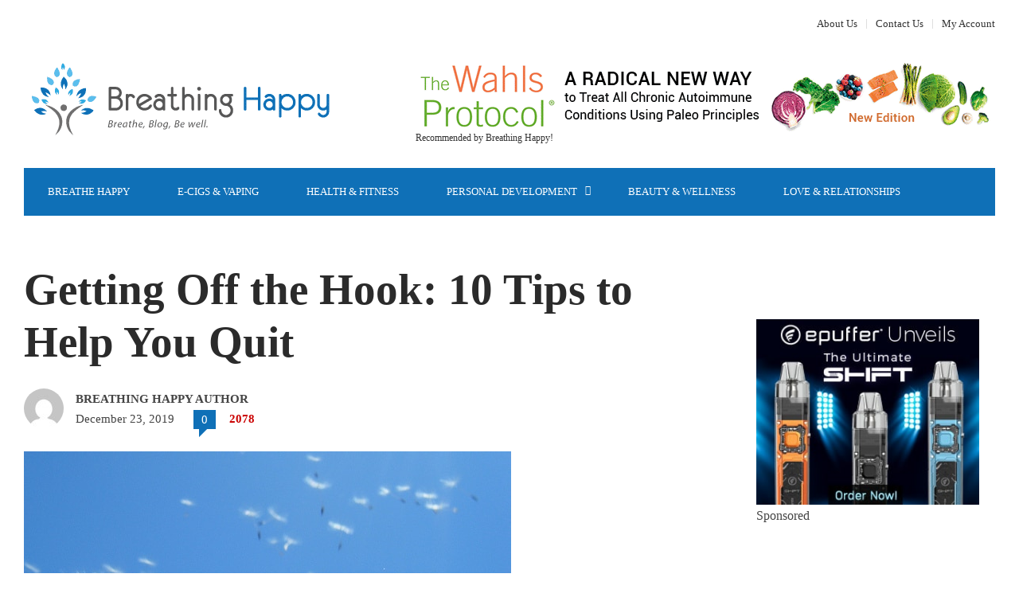

--- FILE ---
content_type: text/html; charset=UTF-8
request_url: https://breathinghappy.com/getting-off-the-hook/
body_size: 22437
content:
<!DOCTYPE html>
<html lang="en-US">

<head>
	<meta charset="UTF-8">
	<meta name="viewport" content="width=device-width, initial-scale=1, maximum-scale=1">
	<meta name="format-detection" content="telephone=no">
	<meta name="theme-color" content="#0f70b7">
	<link rel="profile" href="https://gmpg.org/xfn/11">
	<link rel="pingback" href="">
		
	<meta name='robots' content='index, follow, max-image-preview:large, max-snippet:-1, max-video-preview:-1' />
<link rel="preload" href="https://breathinghappy.com/wp-content/plugins/rate-my-post/public/css/fonts/ratemypost.ttf" type="font/ttf" as="font" crossorigin="anonymous">
	<!-- This site is optimized with the Yoast SEO Premium plugin v26.6 (Yoast SEO v26.6) - https://yoast.com/wordpress/plugins/seo/ -->
	<title>Getting Off the Hook: 10 Tips to Help You Quit | Breathing Happy: Breathe. Blog. Be well.</title>
	<link rel="canonical" href="https://breathinghappy.com/getting-off-the-hook/" />
	<meta property="og:locale" content="en_US" />
	<meta property="og:type" content="article" />
	<meta property="og:title" content="Getting Off the Hook: 10 Tips to Help You Quit" />
	<meta property="og:description" content="0 (0) As we all know, so many smokers are addicted to the habit, which is why it is so &hellip;" />
	<meta property="og:url" content="https://breathinghappy.com/getting-off-the-hook/" />
	<meta property="og:site_name" content="Breathing Happy: Breathe. Blog. Be well." />
	<meta property="article:publisher" content="https://www.facebook.com/breathinghappy" />
	<meta property="article:published_time" content="2019-12-24T03:22:41+00:00" />
	<meta property="og:image" content="https://breathinghappy.com/wp-content/uploads/2013/08/294.jpg" />
	<meta property="og:image:width" content="612" />
	<meta property="og:image:height" content="344" />
	<meta property="og:image:type" content="image/jpeg" />
	<meta name="author" content="Breathing Happy Author" />
	<meta name="twitter:card" content="summary_large_image" />
	<meta name="twitter:creator" content="@BreathingHappy_" />
	<meta name="twitter:site" content="@BreathingHappy_" />
	<meta name="twitter:label1" content="Written by" />
	<meta name="twitter:data1" content="Breathing Happy Author" />
	<meta name="twitter:label2" content="Est. reading time" />
	<meta name="twitter:data2" content="2 minutes" />
	<script type="application/ld+json" class="yoast-schema-graph">{"@context":"https://schema.org","@graph":[{"@type":"Article","@id":"https://breathinghappy.com/getting-off-the-hook/#article","isPartOf":{"@id":"https://breathinghappy.com/getting-off-the-hook/"},"author":{"name":"Breathing Happy Author","@id":"https://breathinghappy.com/#/schema/person/4f382bb69c6ee07d17bad19f4fb145d6"},"headline":"Getting Off the Hook: 10 Tips to Help You Quit","datePublished":"2019-12-24T03:22:41+00:00","mainEntityOfPage":{"@id":"https://breathinghappy.com/getting-off-the-hook/"},"wordCount":327,"commentCount":0,"publisher":{"@id":"https://breathinghappy.com/#organization"},"image":{"@id":"https://breathinghappy.com/getting-off-the-hook/#primaryimage"},"thumbnailUrl":"https://breathinghappy.com/wp-content/uploads/2013/08/294.jpg","keywords":["High-risk","quit smoking"],"articleSection":["Breathe Happy"],"inLanguage":"en-US","potentialAction":[{"@type":"CommentAction","name":"Comment","target":["https://breathinghappy.com/getting-off-the-hook/#respond"]}]},{"@type":"WebPage","@id":"https://breathinghappy.com/getting-off-the-hook/","url":"https://breathinghappy.com/getting-off-the-hook/","name":"Getting Off the Hook: 10 Tips to Help You Quit | Breathing Happy: Breathe. Blog. Be well.","isPartOf":{"@id":"https://breathinghappy.com/#website"},"primaryImageOfPage":{"@id":"https://breathinghappy.com/getting-off-the-hook/#primaryimage"},"image":{"@id":"https://breathinghappy.com/getting-off-the-hook/#primaryimage"},"thumbnailUrl":"https://breathinghappy.com/wp-content/uploads/2013/08/294.jpg","datePublished":"2019-12-24T03:22:41+00:00","breadcrumb":{"@id":"https://breathinghappy.com/getting-off-the-hook/#breadcrumb"},"inLanguage":"en-US","potentialAction":[{"@type":"ReadAction","target":["https://breathinghappy.com/getting-off-the-hook/"]}]},{"@type":"ImageObject","inLanguage":"en-US","@id":"https://breathinghappy.com/getting-off-the-hook/#primaryimage","url":"https://breathinghappy.com/wp-content/uploads/2013/08/294.jpg","contentUrl":"https://breathinghappy.com/wp-content/uploads/2013/08/294.jpg","width":612,"height":344},{"@type":"BreadcrumbList","@id":"https://breathinghappy.com/getting-off-the-hook/#breadcrumb","itemListElement":[{"@type":"ListItem","position":1,"name":"Home","item":"https://breathinghappy.com/"},{"@type":"ListItem","position":2,"name":"All Articles","item":"https://breathinghappy.com/all-articles/"},{"@type":"ListItem","position":3,"name":"Getting Off the Hook: 10 Tips to Help You Quit"}]},{"@type":"WebSite","@id":"https://breathinghappy.com/#website","url":"https://breathinghappy.com/","name":"Breathing Happy: Breathe. Blog. Be well.","description":"","publisher":{"@id":"https://breathinghappy.com/#organization"},"potentialAction":[{"@type":"SearchAction","target":{"@type":"EntryPoint","urlTemplate":"https://breathinghappy.com/?s={search_term_string}"},"query-input":{"@type":"PropertyValueSpecification","valueRequired":true,"valueName":"search_term_string"}}],"inLanguage":"en-US"},{"@type":"Organization","@id":"https://breathinghappy.com/#organization","name":"Breathing Happy","url":"https://breathinghappy.com/","logo":{"@type":"ImageObject","inLanguage":"en-US","@id":"https://breathinghappy.com/#/schema/logo/image/","url":"https://breathinghappy.com/wp-content/uploads/2016/05/breathing_happy_logo_mobile.jpg","contentUrl":"https://breathinghappy.com/wp-content/uploads/2016/05/breathing_happy_logo_mobile.jpg","width":260,"height":110,"caption":"Breathing Happy"},"image":{"@id":"https://breathinghappy.com/#/schema/logo/image/"},"sameAs":["https://www.facebook.com/breathinghappy","https://x.com/BreathingHappy_"]},{"@type":"Person","@id":"https://breathinghappy.com/#/schema/person/4f382bb69c6ee07d17bad19f4fb145d6","name":"Breathing Happy Author","image":{"@type":"ImageObject","inLanguage":"en-US","@id":"https://breathinghappy.com/#/schema/person/image/","url":"https://secure.gravatar.com/avatar/129d30a263e92386c7ea803fb041b9b2a7d60b819f1b565c474cf087121dab26?s=96&d=mm&r=g","contentUrl":"https://secure.gravatar.com/avatar/129d30a263e92386c7ea803fb041b9b2a7d60b819f1b565c474cf087121dab26?s=96&d=mm&r=g","caption":"Breathing Happy Author"},"url":"https://breathinghappy.com/author/admin/"}]}</script>
	<!-- / Yoast SEO Premium plugin. -->


<link rel="alternate" type="application/rss+xml" title="Breathing Happy: Breathe. Blog. Be well. &raquo; Feed" href="https://breathinghappy.com/feed/" />
<link rel="alternate" type="application/rss+xml" title="Breathing Happy: Breathe. Blog. Be well. &raquo; Comments Feed" href="https://breathinghappy.com/comments/feed/" />
<link rel="alternate" type="application/rss+xml" title="Breathing Happy: Breathe. Blog. Be well. &raquo; Getting Off the Hook: 10 Tips to Help You Quit Comments Feed" href="https://breathinghappy.com/getting-off-the-hook/feed/" />
<link rel="alternate" title="oEmbed (JSON)" type="application/json+oembed" href="https://breathinghappy.com/wp-json/oembed/1.0/embed?url=https%3A%2F%2Fbreathinghappy.com%2Fgetting-off-the-hook%2F" />
<link rel="alternate" title="oEmbed (XML)" type="text/xml+oembed" href="https://breathinghappy.com/wp-json/oembed/1.0/embed?url=https%3A%2F%2Fbreathinghappy.com%2Fgetting-off-the-hook%2F&#038;format=xml" />
<style id='wp-img-auto-sizes-contain-inline-css' type='text/css'>
img:is([sizes=auto i],[sizes^="auto," i]){contain-intrinsic-size:3000px 1500px}
/*# sourceURL=wp-img-auto-sizes-contain-inline-css */
</style>
<style id='wp-emoji-styles-inline-css' type='text/css'>

	img.wp-smiley, img.emoji {
		display: inline !important;
		border: none !important;
		box-shadow: none !important;
		height: 1em !important;
		width: 1em !important;
		margin: 0 0.07em !important;
		vertical-align: -0.1em !important;
		background: none !important;
		padding: 0 !important;
	}
/*# sourceURL=wp-emoji-styles-inline-css */
</style>
<style id='wp-block-library-inline-css' type='text/css'>
:root{--wp-block-synced-color:#7a00df;--wp-block-synced-color--rgb:122,0,223;--wp-bound-block-color:var(--wp-block-synced-color);--wp-editor-canvas-background:#ddd;--wp-admin-theme-color:#007cba;--wp-admin-theme-color--rgb:0,124,186;--wp-admin-theme-color-darker-10:#006ba1;--wp-admin-theme-color-darker-10--rgb:0,107,160.5;--wp-admin-theme-color-darker-20:#005a87;--wp-admin-theme-color-darker-20--rgb:0,90,135;--wp-admin-border-width-focus:2px}@media (min-resolution:192dpi){:root{--wp-admin-border-width-focus:1.5px}}.wp-element-button{cursor:pointer}:root .has-very-light-gray-background-color{background-color:#eee}:root .has-very-dark-gray-background-color{background-color:#313131}:root .has-very-light-gray-color{color:#eee}:root .has-very-dark-gray-color{color:#313131}:root .has-vivid-green-cyan-to-vivid-cyan-blue-gradient-background{background:linear-gradient(135deg,#00d084,#0693e3)}:root .has-purple-crush-gradient-background{background:linear-gradient(135deg,#34e2e4,#4721fb 50%,#ab1dfe)}:root .has-hazy-dawn-gradient-background{background:linear-gradient(135deg,#faaca8,#dad0ec)}:root .has-subdued-olive-gradient-background{background:linear-gradient(135deg,#fafae1,#67a671)}:root .has-atomic-cream-gradient-background{background:linear-gradient(135deg,#fdd79a,#004a59)}:root .has-nightshade-gradient-background{background:linear-gradient(135deg,#330968,#31cdcf)}:root .has-midnight-gradient-background{background:linear-gradient(135deg,#020381,#2874fc)}:root{--wp--preset--font-size--normal:16px;--wp--preset--font-size--huge:42px}.has-regular-font-size{font-size:1em}.has-larger-font-size{font-size:2.625em}.has-normal-font-size{font-size:var(--wp--preset--font-size--normal)}.has-huge-font-size{font-size:var(--wp--preset--font-size--huge)}.has-text-align-center{text-align:center}.has-text-align-left{text-align:left}.has-text-align-right{text-align:right}.has-fit-text{white-space:nowrap!important}#end-resizable-editor-section{display:none}.aligncenter{clear:both}.items-justified-left{justify-content:flex-start}.items-justified-center{justify-content:center}.items-justified-right{justify-content:flex-end}.items-justified-space-between{justify-content:space-between}.screen-reader-text{border:0;clip-path:inset(50%);height:1px;margin:-1px;overflow:hidden;padding:0;position:absolute;width:1px;word-wrap:normal!important}.screen-reader-text:focus{background-color:#ddd;clip-path:none;color:#444;display:block;font-size:1em;height:auto;left:5px;line-height:normal;padding:15px 23px 14px;text-decoration:none;top:5px;width:auto;z-index:100000}html :where(.has-border-color){border-style:solid}html :where([style*=border-top-color]){border-top-style:solid}html :where([style*=border-right-color]){border-right-style:solid}html :where([style*=border-bottom-color]){border-bottom-style:solid}html :where([style*=border-left-color]){border-left-style:solid}html :where([style*=border-width]){border-style:solid}html :where([style*=border-top-width]){border-top-style:solid}html :where([style*=border-right-width]){border-right-style:solid}html :where([style*=border-bottom-width]){border-bottom-style:solid}html :where([style*=border-left-width]){border-left-style:solid}html :where(img[class*=wp-image-]){height:auto;max-width:100%}:where(figure){margin:0 0 1em}html :where(.is-position-sticky){--wp-admin--admin-bar--position-offset:var(--wp-admin--admin-bar--height,0px)}@media screen and (max-width:600px){html :where(.is-position-sticky){--wp-admin--admin-bar--position-offset:0px}}

/*# sourceURL=wp-block-library-inline-css */
</style><link rel='stylesheet' id='wc-blocks-style-css' href='https://breathinghappy.com/wp-content/plugins/woocommerce/assets/client/blocks/wc-blocks.css?ver=wc-10.4.3' type='text/css' media='all' />
<style id='global-styles-inline-css' type='text/css'>
:root{--wp--preset--aspect-ratio--square: 1;--wp--preset--aspect-ratio--4-3: 4/3;--wp--preset--aspect-ratio--3-4: 3/4;--wp--preset--aspect-ratio--3-2: 3/2;--wp--preset--aspect-ratio--2-3: 2/3;--wp--preset--aspect-ratio--16-9: 16/9;--wp--preset--aspect-ratio--9-16: 9/16;--wp--preset--color--black: #000000;--wp--preset--color--cyan-bluish-gray: #abb8c3;--wp--preset--color--white: #ffffff;--wp--preset--color--pale-pink: #f78da7;--wp--preset--color--vivid-red: #cf2e2e;--wp--preset--color--luminous-vivid-orange: #ff6900;--wp--preset--color--luminous-vivid-amber: #fcb900;--wp--preset--color--light-green-cyan: #7bdcb5;--wp--preset--color--vivid-green-cyan: #00d084;--wp--preset--color--pale-cyan-blue: #8ed1fc;--wp--preset--color--vivid-cyan-blue: #0693e3;--wp--preset--color--vivid-purple: #9b51e0;--wp--preset--gradient--vivid-cyan-blue-to-vivid-purple: linear-gradient(135deg,rgb(6,147,227) 0%,rgb(155,81,224) 100%);--wp--preset--gradient--light-green-cyan-to-vivid-green-cyan: linear-gradient(135deg,rgb(122,220,180) 0%,rgb(0,208,130) 100%);--wp--preset--gradient--luminous-vivid-amber-to-luminous-vivid-orange: linear-gradient(135deg,rgb(252,185,0) 0%,rgb(255,105,0) 100%);--wp--preset--gradient--luminous-vivid-orange-to-vivid-red: linear-gradient(135deg,rgb(255,105,0) 0%,rgb(207,46,46) 100%);--wp--preset--gradient--very-light-gray-to-cyan-bluish-gray: linear-gradient(135deg,rgb(238,238,238) 0%,rgb(169,184,195) 100%);--wp--preset--gradient--cool-to-warm-spectrum: linear-gradient(135deg,rgb(74,234,220) 0%,rgb(151,120,209) 20%,rgb(207,42,186) 40%,rgb(238,44,130) 60%,rgb(251,105,98) 80%,rgb(254,248,76) 100%);--wp--preset--gradient--blush-light-purple: linear-gradient(135deg,rgb(255,206,236) 0%,rgb(152,150,240) 100%);--wp--preset--gradient--blush-bordeaux: linear-gradient(135deg,rgb(254,205,165) 0%,rgb(254,45,45) 50%,rgb(107,0,62) 100%);--wp--preset--gradient--luminous-dusk: linear-gradient(135deg,rgb(255,203,112) 0%,rgb(199,81,192) 50%,rgb(65,88,208) 100%);--wp--preset--gradient--pale-ocean: linear-gradient(135deg,rgb(255,245,203) 0%,rgb(182,227,212) 50%,rgb(51,167,181) 100%);--wp--preset--gradient--electric-grass: linear-gradient(135deg,rgb(202,248,128) 0%,rgb(113,206,126) 100%);--wp--preset--gradient--midnight: linear-gradient(135deg,rgb(2,3,129) 0%,rgb(40,116,252) 100%);--wp--preset--font-size--small: 13px;--wp--preset--font-size--medium: 20px;--wp--preset--font-size--large: 36px;--wp--preset--font-size--x-large: 42px;--wp--preset--spacing--20: 0.44rem;--wp--preset--spacing--30: 0.67rem;--wp--preset--spacing--40: 1rem;--wp--preset--spacing--50: 1.5rem;--wp--preset--spacing--60: 2.25rem;--wp--preset--spacing--70: 3.38rem;--wp--preset--spacing--80: 5.06rem;--wp--preset--shadow--natural: 6px 6px 9px rgba(0, 0, 0, 0.2);--wp--preset--shadow--deep: 12px 12px 50px rgba(0, 0, 0, 0.4);--wp--preset--shadow--sharp: 6px 6px 0px rgba(0, 0, 0, 0.2);--wp--preset--shadow--outlined: 6px 6px 0px -3px rgb(255, 255, 255), 6px 6px rgb(0, 0, 0);--wp--preset--shadow--crisp: 6px 6px 0px rgb(0, 0, 0);}:where(.is-layout-flex){gap: 0.5em;}:where(.is-layout-grid){gap: 0.5em;}body .is-layout-flex{display: flex;}.is-layout-flex{flex-wrap: wrap;align-items: center;}.is-layout-flex > :is(*, div){margin: 0;}body .is-layout-grid{display: grid;}.is-layout-grid > :is(*, div){margin: 0;}:where(.wp-block-columns.is-layout-flex){gap: 2em;}:where(.wp-block-columns.is-layout-grid){gap: 2em;}:where(.wp-block-post-template.is-layout-flex){gap: 1.25em;}:where(.wp-block-post-template.is-layout-grid){gap: 1.25em;}.has-black-color{color: var(--wp--preset--color--black) !important;}.has-cyan-bluish-gray-color{color: var(--wp--preset--color--cyan-bluish-gray) !important;}.has-white-color{color: var(--wp--preset--color--white) !important;}.has-pale-pink-color{color: var(--wp--preset--color--pale-pink) !important;}.has-vivid-red-color{color: var(--wp--preset--color--vivid-red) !important;}.has-luminous-vivid-orange-color{color: var(--wp--preset--color--luminous-vivid-orange) !important;}.has-luminous-vivid-amber-color{color: var(--wp--preset--color--luminous-vivid-amber) !important;}.has-light-green-cyan-color{color: var(--wp--preset--color--light-green-cyan) !important;}.has-vivid-green-cyan-color{color: var(--wp--preset--color--vivid-green-cyan) !important;}.has-pale-cyan-blue-color{color: var(--wp--preset--color--pale-cyan-blue) !important;}.has-vivid-cyan-blue-color{color: var(--wp--preset--color--vivid-cyan-blue) !important;}.has-vivid-purple-color{color: var(--wp--preset--color--vivid-purple) !important;}.has-black-background-color{background-color: var(--wp--preset--color--black) !important;}.has-cyan-bluish-gray-background-color{background-color: var(--wp--preset--color--cyan-bluish-gray) !important;}.has-white-background-color{background-color: var(--wp--preset--color--white) !important;}.has-pale-pink-background-color{background-color: var(--wp--preset--color--pale-pink) !important;}.has-vivid-red-background-color{background-color: var(--wp--preset--color--vivid-red) !important;}.has-luminous-vivid-orange-background-color{background-color: var(--wp--preset--color--luminous-vivid-orange) !important;}.has-luminous-vivid-amber-background-color{background-color: var(--wp--preset--color--luminous-vivid-amber) !important;}.has-light-green-cyan-background-color{background-color: var(--wp--preset--color--light-green-cyan) !important;}.has-vivid-green-cyan-background-color{background-color: var(--wp--preset--color--vivid-green-cyan) !important;}.has-pale-cyan-blue-background-color{background-color: var(--wp--preset--color--pale-cyan-blue) !important;}.has-vivid-cyan-blue-background-color{background-color: var(--wp--preset--color--vivid-cyan-blue) !important;}.has-vivid-purple-background-color{background-color: var(--wp--preset--color--vivid-purple) !important;}.has-black-border-color{border-color: var(--wp--preset--color--black) !important;}.has-cyan-bluish-gray-border-color{border-color: var(--wp--preset--color--cyan-bluish-gray) !important;}.has-white-border-color{border-color: var(--wp--preset--color--white) !important;}.has-pale-pink-border-color{border-color: var(--wp--preset--color--pale-pink) !important;}.has-vivid-red-border-color{border-color: var(--wp--preset--color--vivid-red) !important;}.has-luminous-vivid-orange-border-color{border-color: var(--wp--preset--color--luminous-vivid-orange) !important;}.has-luminous-vivid-amber-border-color{border-color: var(--wp--preset--color--luminous-vivid-amber) !important;}.has-light-green-cyan-border-color{border-color: var(--wp--preset--color--light-green-cyan) !important;}.has-vivid-green-cyan-border-color{border-color: var(--wp--preset--color--vivid-green-cyan) !important;}.has-pale-cyan-blue-border-color{border-color: var(--wp--preset--color--pale-cyan-blue) !important;}.has-vivid-cyan-blue-border-color{border-color: var(--wp--preset--color--vivid-cyan-blue) !important;}.has-vivid-purple-border-color{border-color: var(--wp--preset--color--vivid-purple) !important;}.has-vivid-cyan-blue-to-vivid-purple-gradient-background{background: var(--wp--preset--gradient--vivid-cyan-blue-to-vivid-purple) !important;}.has-light-green-cyan-to-vivid-green-cyan-gradient-background{background: var(--wp--preset--gradient--light-green-cyan-to-vivid-green-cyan) !important;}.has-luminous-vivid-amber-to-luminous-vivid-orange-gradient-background{background: var(--wp--preset--gradient--luminous-vivid-amber-to-luminous-vivid-orange) !important;}.has-luminous-vivid-orange-to-vivid-red-gradient-background{background: var(--wp--preset--gradient--luminous-vivid-orange-to-vivid-red) !important;}.has-very-light-gray-to-cyan-bluish-gray-gradient-background{background: var(--wp--preset--gradient--very-light-gray-to-cyan-bluish-gray) !important;}.has-cool-to-warm-spectrum-gradient-background{background: var(--wp--preset--gradient--cool-to-warm-spectrum) !important;}.has-blush-light-purple-gradient-background{background: var(--wp--preset--gradient--blush-light-purple) !important;}.has-blush-bordeaux-gradient-background{background: var(--wp--preset--gradient--blush-bordeaux) !important;}.has-luminous-dusk-gradient-background{background: var(--wp--preset--gradient--luminous-dusk) !important;}.has-pale-ocean-gradient-background{background: var(--wp--preset--gradient--pale-ocean) !important;}.has-electric-grass-gradient-background{background: var(--wp--preset--gradient--electric-grass) !important;}.has-midnight-gradient-background{background: var(--wp--preset--gradient--midnight) !important;}.has-small-font-size{font-size: var(--wp--preset--font-size--small) !important;}.has-medium-font-size{font-size: var(--wp--preset--font-size--medium) !important;}.has-large-font-size{font-size: var(--wp--preset--font-size--large) !important;}.has-x-large-font-size{font-size: var(--wp--preset--font-size--x-large) !important;}
/*# sourceURL=global-styles-inline-css */
</style>

<style id='classic-theme-styles-inline-css' type='text/css'>
/*! This file is auto-generated */
.wp-block-button__link{color:#fff;background-color:#32373c;border-radius:9999px;box-shadow:none;text-decoration:none;padding:calc(.667em + 2px) calc(1.333em + 2px);font-size:1.125em}.wp-block-file__button{background:#32373c;color:#fff;text-decoration:none}
/*# sourceURL=/wp-includes/css/classic-themes.min.css */
</style>
<link rel='stylesheet' id='rate-my-post-css' href='https://breathinghappy.com/wp-content/plugins/rate-my-post/public/css/rate-my-post.min.css?ver=4.4.4' type='text/css' media='all' />
<link rel='stylesheet' id='contact-form-7-css' href='https://breathinghappy.com/wp-content/plugins/contact-form-7/includes/css/styles.css?ver=6.1.4' type='text/css' media='all' />
<style id='woocommerce-inline-inline-css' type='text/css'>
.woocommerce form .form-row .required { visibility: visible; }
/*# sourceURL=woocommerce-inline-inline-css */
</style>
<link rel='stylesheet' id='wpcf7-redirect-script-frontend-css' href='https://breathinghappy.com/wp-content/plugins/wpcf7-redirect/build/assets/frontend-script.css?ver=2c532d7e2be36f6af233' type='text/css' media='all' />
<link rel='stylesheet' id='js_composer_front-css' href='https://breathinghappy.com/wp-content/plugins/js_composer/assets/css/js_composer.min.css?ver=8.6.1' type='text/css' media='all' />
<link rel='stylesheet' id='core-extend-css' href='https://breathinghappy.com/wp-content/plugins/core-extend/assets/css/core-extend.css?ver=6.9' type='text/css' media='all' />
<link rel='stylesheet' id='mnky_woocommerce_style-css' href='https://breathinghappy.com/wp-content/themes/hush/inc/woocommerce/woocommerce.css?ver=1' type='text/css' media='all' />
<link rel='stylesheet' id='mnky_main-css' href='https://breathinghappy.com/wp-content/themes/hush/style.css?ver=6.9' type='text/css' media='all' />
<style id='mnky_main-inline-css' type='text/css'>
input[type='submit'], button, #wp-calendar #today, .pricing-box .plan-badge, .scrollToTop, .mm-header, .widget-area .widget .tagcloud a:hover, .page-links span, .page-links a:hover span, .pagination span.current, .pagination a:hover, blockquote.box-left, blockquote.box-right, blockquote.callout, .article-labels span, .rating-bar-value, #site-navigation ul li.megamenu ul li.menu-label a, .mp-container .mp-comment, .meta-comments, .header-search .searchform-wrapper, #site-utility .header_cart_link .cart_product_count, #mobile-site-navigation .mobile-menu-header, .mnky-posts-grid .mpg-item .mpg-category {background-color:#0f70b7;}	::selection{background-color:#0f70b7;}::-moz-selection{background-color:#0f70b7;}#secondary-navigation-wrapper{background-color:rgba(15,112,183,0.98);}		.themecolor_txt, a, a:hover, span.required,  blockquote.center p, #comments .comment-reply-link:hover,#comments .comment-meta a:hover, .vc_toggle_default .vc_toggle_title .vc_toggle_icon:after, .entry-header .entry-meta a:hover, #comments p.comment-notes:before, p.logged-in-as:before, p.must-log-in:before, .sticky .post-preview:after, .separator_w_icon i, .format-chat p:nth-child(odd):before,.author .author-info a, #comments .comment-navigation a:hover, .pagination a.next:hover, .pagination a.prev:hover, .footer-sidebar a:hover, .footer-sidebar .widget_nav_menu ul li.current-menu-item a:hover, .team_member_position, .heading_wrapper .heading_subtitle:after, .testimonials-slider .flex-control-paging li a.flex-active:after, .wpb_tour .wpb_tabs_nav li.ui-tabs-active a, .wpb_tour .wpb_tabs_nav li a:hover, .wpb_accordion .wpb_accordion_wrapper .wpb_accordion_header a:hover, .wpb_accordion .wpb_accordion_wrapper .wpb_accordion_header.ui-accordion-header-active a, #site-navigation .mnky-menu-posts .menu-post-container a:hover h6, .mnky-related-posts .related-post-container a:hover h6, .mnky-posts .mp-title a:hover, .mp-author a:hover, .entry-meta-blog .meta-author:hover, .archive-layout .entry-category a:hover, .mp-category a:hover, .rating_aspect_value .rating-value, .rating_summary_value, .rating-stars, #mobile-site-navigation ul > li > a:hover, .woocommerce-MyAccount-navigation ul li.is-active a {color:#0f70b7;}					input[type='submit'], input:focus,textarea:focus, blockquote.border p, blockquote.bold:after, .rating-bar-value:after {border-color:#0f70b7;}		.mp-container .mp-comment:after, .meta-comments:after{border-left-color:#0f70b7; border-top-color:#0f70b7;}		.header-search .searchform-wrapper:after{border-right-color:#0f70b7; border-bottom-color:#0f70b7;}		.woocommerce-MyAccount-navigation ul li.is-active {border-bottom-color:#0f70b7;}						.woocommerce div.product span.price,.woocommerce div.product p.price,.woocommerce #content div.product span.price,.woocommerce #content div.product p.price,.woocommerce-page div.product span.price,.woocommerce-page div.product p.price,.woocommerce-page #content div.product span.price,.woocommerce-page #content div.product p.price, .woocommerce ul.products li.product .price,.woocommerce-page ul.products li.product .price, #site-utility .header_cart_widget .woocommerce a:hover, a:hover, .woocommerce ul li.product-category:hover h3,.woocommerce ul li.product-category:hover h3 mark {color:#0f70b7;}							.woocommerce a.button, .woocommerce .page-sidebar a.button, .woocommerce button.button,.woocommerce input.button,.woocommerce #respond input#submit,.woocommerce #content input.button,.woocommerce-page a.button,.woocommerce-page button.button,.woocommerce-page input.button,.woocommerce-page #respond input#submit,.woocommerce-page #content input.button, .woocommerce a.button.alt,.woocommerce button.button.alt,.woocommerce input.button.alt,.woocommerce #respond input#submit.alt,.woocommerce #content input.button.alt,.woocommerce-page a.button.alt,.woocommerce-page button.button.alt,.woocommerce-page input.button.alt,.woocommerce-page #respond input#submit.alt,.woocommerce-page #content input.button.alt, .woocommerce .widget_price_filter .ui-slider .ui-slider-handle,.woocommerce-page .widget_price_filter .ui-slider .ui-slider-handle, .woocommerce a.added_to_cart,.woocommerce-page a.added_to_cart, .woocommerce .widget_layered_nav ul li.chosen a, .woocommerce-page .widget_layered_nav ul li.chosen a {background-color:#0f70b7;}							.woocommerce nav.woocommerce-pagination ul li span.current,.woocommerce nav.woocommerce-pagination ul li a:hover,.woocommerce nav.woocommerce-pagination ul li a:focus,.woocommerce #content nav.woocommerce-pagination ul li span.current,.woocommerce #content nav.woocommerce-pagination ul li a:hover,.woocommerce #content nav.woocommerce-pagination ul li a:focus,.woocommerce-page nav.woocommerce-pagination ul li span.current,.woocommerce-page nav.woocommerce-pagination ul li a:hover,.woocommerce-page nav.woocommerce-pagination ul li a:focus,.woocommerce-page #content nav.woocommerce-pagination ul li span.current,.woocommerce-page #content nav.woocommerce-pagination ul li a:hover,.woocommerce-page #content nav.woocommerce-pagination ul li a:focus {background-color:#0f70b7;}							.woocommerce .widget_layered_nav ul li.chosen a, .woocommerce-page .widget_layered_nav ul li.chosen a			{border-color:#0f70b7;}				#site-utility .header_cart_widget .woocommerce a {color:#777777}#site-utility .header_cart_widget .woocommerce .total {color:#2b2b2b}#main, #site-header #header-container, #top-bar, #mobile-site-header, #navigation-wrapper, #navigation-inner, #container, .inner, li.megamenu-tabs .submenu-content, #navigation-inner, .page-header, .header-search .search-input, #wrapper .author, .header-search {max-width:1400px; }.header-sticky #site-navigation ul li.megamenu > ul, .header-sticky #site-navigation ul li.megamenu-tabs > ul.sub-menu {width:100%; max-width:1400px; left: calc(50% - 700px);}@media only screen and (max-width : 1400px){ .header-sticky #site-navigation ul li.megamenu > ul, .header-sticky #site-navigation ul li.megamenu-tabs > ul.sub-menu {left:0px;} }#mobile-site-header{width:100% !important;}#site-header{background-color:#ffffff;}#top-bar-wrapper, #top-bar-wrapper a, #top-bar ul li ul li a:after{color:#333333}#top-bar-wrapper a:hover{color:#0f70b7}#navigation-wrapper, #navigation-container, #navigation-inner, #menu-sidebar, #site-utility .search_button{height:60px;}#site-navigation ul li a, #site-utility .search_button, #menu-sidebar .widget-container, .secondary-menu-toggle, .secondary-menu-toggle i, #site-utility .header_cart_link{line-height:60px;}#navigation-container, #navigation-inner{background-color:#0f70b7;}#secondary-navigation-wrapper{background-color:rgba(15,112,183,0.98);}#site-navigation ul li a, #site-utility .search_button, #site-navigation .header_cart_button, .toggle-mobile-menu i, #site-utility .header_cart_link i, .secondary-menu-toggle, #secondary-menu-sidebar .widget-title, #secondary-menu-sidebar ul li, #secondary-menu-sidebar ul ul li a, #secondary-menu-sidebar ul ul li a, .secondary-navigation-close, #secondary-navigation a, .header-search .search-input {color:#ffffff}#secondary-menu-sidebar .secondary-menu-widget-area {border-color:#ffffff}.header-style-1 #site-navigation, .header-style-2 #site-navigation {margin-left:-30px;}#site-navigation ul li ul li a:hover, #site-navigation ul li ul li.current-menu-item > a,.single-post #site-navigation ul li ul li.current_page_parent > a, #site-navigation ul li ul li.current-menu-ancestor > a {background-color:#f7f7f7}#site-navigation ul li ul li a, #site-navigation ul li ul li a:hover {color:#777777}#site-navigation ul li.megamenu ul li ul li a:hover, #site-navigation ul li.megamenu ul li.current-menu-item > a, #site-navigation ul li.megamenu-tabs .submenu-content .tabs-nav li:hover > a, #site-navigation ul li.megamenu-tabs .submenu-content .tabs-nav li.nav-active a  {color:#0f70b7;}#site-navigation ul li.megamenu > ul > li > a, #site-navigation ul li.megamenu > ul > li > a:hover{color:#2b2b2b !important}#site-navigation ul li.megamenu-tabs .submenu-content .tabs-nav li a {color:#2b2b2b}#mobile-site-header{background:#0f70b7}a,.author .author-info a {color:#0f70b7}.entry-header .entry-meta, .entry-header .entry-meta a {color:#444444}.page-sidebar .widget{color:#454545}.entry-content p, .entry-content h1, .entry-content h2, .entry-content h3, .entry-content h4, .entry-content h5, .entry-content h6{max-width:960px; margin-left:auto; margin-right:auto;}.views-low{color:#c4c4c4}.views-mid{color:#dd9933}.views-hot{color:#CB0404}body, textarea{font-family: "Roboto";}body{color:#333333; font-size:16px}#content h4.wpb_toggle, .mp-author a, .entry-meta-blog .meta-author, .entry-meta-blog .meta-date {color:#333333;}#site-navigation, #site-navigation ul li a{font-family: "Roboto";}h1, h2, h3, h4, h5, h6{font-family: "Roboto";}.single-post .entry-content{font-family: "Roboto";}.single-post .entry-content, .single-post .post_lead_content {font-size:18px}.widget .widget-title{font-family: "Roboto";}h1{font-size:30px}h2{font-size:24px}h3{font-size:20px}h4{font-size:18px}h5{font-size:16px}h6{font-size:13px}h1, h2, h3, h4, h5, h6, h1 a, h2 a, h3 a, h4 a, h5 a, h6 a {color:#2b2b2b}.footer-sidebar{background-color:#0f70b7}.footer-sidebar .vc_col-sm-4:nth-child(1) {width:60%}.footer-sidebar .vc_col-sm-4:nth-child(2) {width:20%}.footer-sidebar .vc_col-sm-4:nth-child(3) {width:20%}.footer-sidebar .widget{color:#ffffff}.footer-sidebar a{color:#ffffff}.footer-sidebar a:hover, .footer-sidebar .widget_nav_menu ul li.current-menu-item a:hover {color:#79e6f2}.footer-sidebar .widget a {color:#DDD;}
/*# sourceURL=mnky_main-inline-css */
</style>
<link rel='stylesheet' id='subscribe-forms-css-css' href='https://breathinghappy.com/wp-content/plugins/easy-social-share-buttons3/assets/modules/subscribe-forms.min.css?ver=10.8' type='text/css' media='all' />
<link rel='stylesheet' id='click2tweet-css-css' href='https://breathinghappy.com/wp-content/plugins/easy-social-share-buttons3/assets/modules/click-to-tweet.min.css?ver=10.8' type='text/css' media='all' />
<link rel='stylesheet' id='essb-social-profiles-css' href='https://breathinghappy.com/wp-content/plugins/easy-social-share-buttons3/lib/modules/social-followers-counter/assets/social-profiles.min.css?ver=10.8' type='text/css' media='all' />
<link rel='stylesheet' id='easy-social-share-buttons-css' href='https://breathinghappy.com/wp-content/plugins/easy-social-share-buttons3/assets/css/easy-social-share-buttons.min.css?ver=10.8' type='text/css' media='all' />
<style id='easy-social-share-buttons-inline-css' type='text/css'>
/* Social Icons */ #post-header-sidebar .essb_links {margin:1px 0 0 0; text-align:right;} .post_lead_content .essb_links.essb_template_jumbo-retina {margin:0;} .essb_links.essb_template_jumbo-retina li:last-child a {margin-right:0px;} .essbfc-network .essbfc-icon {padding-top:25px;} .essbfc-network .essbfc-followers-text {margin-bottom:22px !important;} .essb-click-to-tweet-button {line-height:normal;} .essb_links.essb_displayed_sidebar.essb_template_jumbo-retina.essb_nospace li:last-child a {border-radius:0px;} .essb_links.essb_displayed_sidebar.essb_template_jumbo-retina.essb_nospace li:first-child a {border-radius:0px;} .archive-style-2 .essb_links.essb_template_jumbo-retina, .archive-style-3 .essb_links.essb_template_jumbo-retina {clear:none;} .mp-layout-2 .mp-container .essb_links, .mp-layout-3 .mp-container .essb_links, .mp-layout-4 .mp-container .essb_links, .archive-layout.archive-style-1 .essb_links, .archive-layout.archive-style-2 .essb_links, .archive-layout.archive-style-3 .essb_links, .archive-layout.archive-style-4 .essb_links, .archive-layout.archive-style-5 .essb_links, .archive-layout.archive-style-6 .essb_links {margin-bottom:25px;} .mp-medium.mp-layout-2 .mp-container .essb_links, .mp-medium.mp-layout-2 .mp-container .essb_links {margin-bottom:15px;} .mp-small.mp-layout-2 .mp-container .essb_links, .mp-small.mp-layout-2 .mp-container .essb_links {margin-bottom:10px;}
/*# sourceURL=easy-social-share-buttons-inline-css */
</style>
<script type="d94744ea4ca3b1816abb4f58-text/javascript" src="https://breathinghappy.com/wp-includes/js/jquery/jquery.min.js?ver=3.7.1" id="jquery-core-js"></script>
<script type="d94744ea4ca3b1816abb4f58-text/javascript" src="https://breathinghappy.com/wp-includes/js/jquery/jquery-migrate.min.js?ver=3.4.1" id="jquery-migrate-js"></script>
<script type="d94744ea4ca3b1816abb4f58-text/javascript" src="https://breathinghappy.com/wp-content/plugins/woocommerce/assets/js/jquery-blockui/jquery.blockUI.min.js?ver=2.7.0-wc.10.4.3" id="wc-jquery-blockui-js" data-wp-strategy="defer"></script>
<script type="d94744ea4ca3b1816abb4f58-text/javascript" id="wc-add-to-cart-js-extra">
/* <![CDATA[ */
var wc_add_to_cart_params = {"ajax_url":"/wp-admin/admin-ajax.php","wc_ajax_url":"/?wc-ajax=%%endpoint%%","i18n_view_cart":"View cart","cart_url":"https://breathinghappy.com/cart/","is_cart":"","cart_redirect_after_add":"yes"};
//# sourceURL=wc-add-to-cart-js-extra
/* ]]> */
</script>
<script type="d94744ea4ca3b1816abb4f58-text/javascript" src="https://breathinghappy.com/wp-content/plugins/woocommerce/assets/js/frontend/add-to-cart.min.js?ver=10.4.3" id="wc-add-to-cart-js" data-wp-strategy="defer"></script>
<script type="d94744ea4ca3b1816abb4f58-text/javascript" src="https://breathinghappy.com/wp-content/plugins/woocommerce/assets/js/js-cookie/js.cookie.min.js?ver=2.1.4-wc.10.4.3" id="wc-js-cookie-js" defer="defer" data-wp-strategy="defer"></script>
<script type="d94744ea4ca3b1816abb4f58-text/javascript" id="woocommerce-js-extra">
/* <![CDATA[ */
var woocommerce_params = {"ajax_url":"/wp-admin/admin-ajax.php","wc_ajax_url":"/?wc-ajax=%%endpoint%%","i18n_password_show":"Show password","i18n_password_hide":"Hide password"};
//# sourceURL=woocommerce-js-extra
/* ]]> */
</script>
<script type="d94744ea4ca3b1816abb4f58-text/javascript" src="https://breathinghappy.com/wp-content/plugins/woocommerce/assets/js/frontend/woocommerce.min.js?ver=10.4.3" id="woocommerce-js" defer="defer" data-wp-strategy="defer"></script>
<script type="d94744ea4ca3b1816abb4f58-text/javascript" src="https://breathinghappy.com/wp-content/plugins/js_composer/assets/js/vendors/woocommerce-add-to-cart.js?ver=8.6.1" id="vc_woocommerce-add-to-cart-js-js"></script>
<script type="d94744ea4ca3b1816abb4f58-text/javascript"></script><script id="essb-inline-js" type="d94744ea4ca3b1816abb4f58-text/javascript"></script><link rel="https://api.w.org/" href="https://breathinghappy.com/wp-json/" /><link rel="alternate" title="JSON" type="application/json" href="https://breathinghappy.com/wp-json/wp/v2/posts/245" /><meta name="generator" content="WordPress 6.9" />
<meta name="generator" content="WooCommerce 10.4.3" />
<link rel='shortlink' href='https://breathinghappy.com/?p=245' />
	<noscript><style>.woocommerce-product-gallery{ opacity: 1 !important; }</style></noscript>
	
<script type="d94744ea4ca3b1816abb4f58-text/javascript">var essb_settings = {"ajax_url":"https:\/\/breathinghappy.com\/wp-admin\/admin-ajax.php","essb3_nonce":"17b5a49e28","essb3_plugin_url":"https:\/\/breathinghappy.com\/wp-content\/plugins\/easy-social-share-buttons3","essb3_stats":false,"essb3_ga":false,"essb3_ga_ntg":false,"blog_url":"https:\/\/breathinghappy.com\/","post_id":"245"};</script><meta name="generator" content="Powered by WPBakery Page Builder - drag and drop page builder for WordPress."/>
<link rel="icon" href="https://breathinghappy.com/wp-content/uploads/2016/02/favicon.jpg" sizes="32x32" />
<link rel="icon" href="https://breathinghappy.com/wp-content/uploads/2016/02/favicon.jpg" sizes="192x192" />
<link rel="apple-touch-icon" href="https://breathinghappy.com/wp-content/uploads/2016/02/favicon.jpg" />
<meta name="msapplication-TileImage" content="https://breathinghappy.com/wp-content/uploads/2016/02/favicon.jpg" />
<noscript><style> .wpb_animate_when_almost_visible { opacity: 1; }</style></noscript><link rel='stylesheet' id='vc_typicons-css' href='https://breathinghappy.com/wp-content/plugins/js_composer/assets/css/lib/typicons/typicons.min.css?ver=8.6.1' type='text/css' media='all' />
</head>
	
<body class="wp-singular post-template-default single single-post postid-245 single-format-standard wp-theme-hush theme-hush woocommerce-no-js sticky-sidebar essb-10.8 wpb-js-composer js-comp-ver-8.6.1 vc_responsive" id="site-body" itemscope itemtype="http://schema.org/WebPage">
	<div id="wrapper">
		


	<div id="top-bar-wrapper" class="clearfix">
		<div id="top-bar" itemscope itemtype="http://schema.org/WPSideBar">
		
							<div id="topleft-widget-area">
					<ul>
						<li id="text-11" class="widget-container widget_text">			<div class="textwidget"><div style="margin-top:-5px;">

<a href="https://www.facebook.com/breathinghappy"aria-label="Facebook"><span class="mnky-font-icon change-color" style="color:#db0a5b;"><i class="typcn typcn-social-facebook" style="font-size:22px; color:#333333; padding-left:0px; padding-right:10px;"></i></span></a>

<a href="https://twitter.com/BreathingHappy_" aria-label="Twitter"><span class="mnky-font-icon change-color" style="color:#db0a5b;"><i class="typcn typcn-social-twitter" style="font-size:22px; color:#333333; padding-left:0px; padding-right:10px;"></i></span></a>

</div>
		</li>					</ul>
				</div>
				
			
							<div id="topright-widget-area" class="clearfix">
					<ul>
						<li id="nav_menu-1" class="widget-container widget_nav_menu"><div class="menu-top-bar-menu-container"><ul id="menu-top-bar-menu" class="menu"><li id="menu-item-3014" class="menu-item menu-item-type-post_type menu-item-object-page menu-item-3014"><a href="https://breathinghappy.com/about-us/">About Us</a></li>
<li id="menu-item-3013" class="menu-item menu-item-type-post_type menu-item-object-page menu-item-3013"><a href="https://breathinghappy.com/contact-us/">Contact Us</a></li>
<li id="menu-item-4368" class="menu-item menu-item-type-post_type menu-item-object-page menu-item-4368"><a href="https://breathinghappy.com/my-account/">My Account</a></li>
</ul></div></li>					</ul>
				</div>
				

		</div>
	</div>
	
	
		
			


	
<header id="mobile-site-header" class="mobile-header">
<div id="mobile-site-logo">
<a href="https://breathinghappy.com/"><img src="https://breathinghappy.com/wp-content/uploads/2016/05/bh-mobile-logo.fw_.png" alt="Breathing Happy: Breathe. Blog. Be well." /></a></div>	

			
	
<a href="#mobile-site-navigation" class="toggle-mobile-menu"><i class="fa fa-bars"></i></a>	
</header>	
	

		
	<header id="site-header" class="header-style-1" itemscope itemtype="http://schema.org/WPHeader">
		<div id="header-wrapper">
			<div id="header-container" class="clearfix">
				<div id="site-logo">
					<a href="https://breathinghappy.com/"><img src="https://breathinghappy.com/wp-content/uploads/2016/05/bh-logo.png" alt="Breathing Happy: Breathe. Blog. Be well." /></a>				</div>			

				<div id="header-sidebar" class="clearfix">

					<ul class="header-widget-area">
					<li id="text-15" class="widget-container widget_text">			<div class="textwidget"><aside itemscope itemtype="https://schema.org/WPAdBlock" class="site-commerc" ><div class="commercial" style="max-width:none;max-height:none;"><a href="https://amzn.to/4baX3pK" target="_blank" rel=nofollow itemprop="url"> <img class="commerc-img" width=728 height=90 src="https://breathinghappy.com/wp-content/uploads/2020/05/wahls-protocol-diet-infomation.png" alt="" itemprop="image"></a><div class="label">Recommended by Breathing Happy!</div></div></aside></div>
		</li>			</ul>
			

</div>
			</div><!-- #header-container -->
		</div><!-- #header-wrapper -->	
	</header><!-- #site-header -->

	<div id="navigation-wrapper" class="header-style-1">
		<div id="navigation-container">
			<div id="navigation-inner" class="clearfix">
				
				<nav id="site-navigation" itemscope itemtype="http://schema.org/SiteNavigationElement">
					<div class="menu-container"><ul id="menu-main-menu" class="menu"><li id="menu-item-3067" class="menu-item menu-item-type-taxonomy menu-item-object-category current-post-ancestor current-menu-parent current-post-parent menu-item-3067"><a href="https://breathinghappy.com/breathe-happy/">Breathe Happy</a></li>
<li id="menu-item-3631" class="menu-item menu-item-type-taxonomy menu-item-object-category menu-item-3631"><a href="https://breathinghappy.com/ecigarette-vaporizer-reviews/">E-Cigs &#038; Vaping</a></li>
<li id="menu-item-3068" class="menu-item menu-item-type-taxonomy menu-item-object-category menu-item-3068"><a href="https://breathinghappy.com/health-and-fitness/">Health &#038; Fitness</a></li>
<li id="menu-item-3119" class="menu-item menu-item-type-taxonomy menu-item-object-category menu-item-has-children menu-item-3119"><a href="https://breathinghappy.com/personal-development/">Personal Development</a>
<ul class="sub-menu">
	<li id="menu-item-3121" class="menu-item menu-item-type-taxonomy menu-item-object-category menu-item-3121"><a href="https://breathinghappy.com/personal-stories/">Personal Stories</a></li>
</ul>
</li>
<li id="menu-item-3120" class="menu-item menu-item-type-taxonomy menu-item-object-category menu-item-3120"><a href="https://breathinghappy.com/beauty-and-wellness/">Beauty &#038; Wellness</a></li>
<li id="menu-item-3122" class="menu-item menu-item-type-taxonomy menu-item-object-category menu-item-3122"><a href="https://breathinghappy.com/love-and-relationships/">Love &#038; Relationships</a></li>
<li id="menu-item-3123" class="menu-item menu-item-type-taxonomy menu-item-object-category menu-item-3123"><a href="https://breathinghappy.com/food-and-diet/">Food &#038; Diet</a></li>
</ul></div>				</nav><!-- #site-navigation -->
								
				<div id="site-utility">
											<div class="header_cart_wrapper">
							<a href="https://breathinghappy.com/cart/" title="View your shopping cart" class="header_cart_link" >
										<span class="header_cart_button">
			<i class="fa fa-shopping-cart"></i>
					</span>	
									</a>	
													</div>
																
											<button id="trigger-header-search" class="search_button" type="button">
							<i class="fa fa-search"></i>
						</button>
											
					
				</div>
									
									<div class="header-search">
							<div class="searchform-wrapper">
		<form method="get" class="searchform" action="https://breathinghappy.com/">
			<input onfocus="if (!window.__cfRLUnblockHandlers) return false; this.value=''" onblur="if (!window.__cfRLUnblockHandlers) return false; this.value='Type and hit enter to search ...'" type="text" value="Type and hit enter to search ..." name="s" class="search-input" data-cf-modified-d94744ea4ca3b1816abb4f58-="" />
		</form>
	</div>					</div>
										
			</div><!-- #navigation-inner -->
		</div><!-- #navigation-container -->
	</div><!-- #navigation-wrapper -->
		
	
		

	
		
		
		
		
		<div id="main" class="clearfix">
			
		<div id="container" class="clearfix">

				<div id="content" class="float-left">
				
					
						
	<article itemtype="http://schema.org/Article" itemscope="" id="post-245" class="single-layout clearfix post-245 post type-post status-publish format-standard has-post-thumbnail hentry category-breathe-happy tag-high-risk tag-quit-smoking" >
	
	<link itemprop="mainEntityOfPage" href="https://breathinghappy.com/getting-off-the-hook/" />
					<header class="entry-header clearfix">
					
								<h1 itemprop="headline" class="entry-title">Getting Off the Hook: 10 Tips to Help You Quit</h1>
				<div class="entry-meta"><span class="meta-author-image"><img alt='' src='https://secure.gravatar.com/avatar/129d30a263e92386c7ea803fb041b9b2a7d60b819f1b565c474cf087121dab26?s=50&#038;d=mm&#038;r=g' srcset='https://secure.gravatar.com/avatar/129d30a263e92386c7ea803fb041b9b2a7d60b819f1b565c474cf087121dab26?s=100&#038;d=mm&#038;r=g 2x' class='avatar avatar-50 photo' height='50' width='50' decoding='async'/></span><a class="meta-author url" href="https://breathinghappy.com/author/admin/" title="View all posts by Breathing Happy Author" rel="author"><span itemprop="author" itemscope itemtype="http://schema.org/Person"><span itemprop="name">Breathing Happy Author</span></span></a><span class="meta-date"><time class="published" datetime="2019-12-23T22:22:41-05:00" itemprop="datePublished">December 23, 2019 </time><time class="meta-date-modified updated" datetime="2019-12-23T22:22:41-05:00" itemprop="dateModified">December 23, 2019</time></span><span class="meta-comments"><a href="https://breathinghappy.com/getting-off-the-hook/#respond" title="Comments">0</a></span><meta itemprop="interactionCount" content="UserComments:0"/><span class="meta-views"><span class="views-hot" title="Views"><i class="fa fa-bolt"></i> 2078<meta itemprop="interactionCount" content="UserPageVisits:2078"/></span></span></div>				<aside id="post-header-sidebar" class="clearfix">

					<div class="post-header-widget-area">
					<div id="text-6" class="widget widget_text">			<div class="textwidget"></div>
		</div>			</div>
			

</aside>			</header><!-- .entry-header -->
				
						
			
					
		<div class="post-preview"><img width="612" height="344" src="https://breathinghappy.com/wp-content/uploads/2013/08/294.jpg" class="attachment-large size-large wp-post-image" alt="" decoding="async" fetchpriority="high" srcset="https://breathinghappy.com/wp-content/uploads/2013/08/294.jpg 612w, https://breathinghappy.com/wp-content/uploads/2013/08/294-600x337.jpg 600w, https://breathinghappy.com/wp-content/uploads/2013/08/294-300x169.jpg 300w" sizes="(max-width: 612px) 100vw, 612px" /></div>		
					
	
				
		
				<aside id="post-content-top-sidebar" class="clearfix">
			<div class="post-widget-area">
					<div id="text-7" class="widget widget_text">			<div class="textwidget"></div>
		</div>			</div>
		</aside>
			
		
			
		
		<div itemprop="articleBody" class="entry-content">
			<!-- FeedbackWP Plugin - Results Widget --><div  class="rmp-results-widget js-rmp-results-widget js-rmp-results-widget--245 rmp-results-widget--not-rated"  data-post-id="245">  <div class="rmp-results-widget__visual-rating">    <i class="js-rmp-results-icon rmp-icon rmp-icon--ratings rmp-icon--star "></i><i class="js-rmp-results-icon rmp-icon rmp-icon--ratings rmp-icon--star "></i><i class="js-rmp-results-icon rmp-icon rmp-icon--ratings rmp-icon--star "></i><i class="js-rmp-results-icon rmp-icon rmp-icon--ratings rmp-icon--star "></i><i class="js-rmp-results-icon rmp-icon rmp-icon--ratings rmp-icon--star "></i>  </div>  <div class="rmp-results-widget__avg-rating">    <span class="js-rmp-avg-rating">      0    </span>  </div>  <div class="rmp-results-widget__vote-count">    (<span class="js-rmp-vote-count">0</span>)  </div></div><p>As we all know, so many smokers are addicted to the habit, which is why it is so hard for them to quit. It is worth remembering however, that when you stop smoking, the physically addictive part only lasts for a couple of days after your last cigarette. Anything after that is a psychological craving. These types of cravings are<span id="more-245"></span> still hard to beat, but the list below gives some strategies for coping with and diminishing the dependency.</p>
<p>1) What are your high-risk states? Make a list of them. Are you hungry, angry, lonely or tired when you crave a cigarette, making you more vulnerable?</p>
<p>2) Avoid going to the places and seeing the people who might tempt you to slide back. For example, seeing friends who are smokers, going to parties, etc. These types of interactions are best steered clear of until you have successfully quit and no longer feel strong cravings.</p>
<p>3) Avoid high-risk situations. Being aware of them will help you prevent a tiny craving turn into a major urge.</p>
<p>4) Try calming meditation to learn to relax. People use addictive substances to escape, relax and reward themselves – to relieve tension. Relaxation techniques can help you cope and recover.</p>
<p>5) Look after yourself better. For example, eat well during the day so that hunger later on doesn’t put you at risk.</p>
<p>6) Join a twelve-step group to avoid feeling isolated and learn the skills that will help you cope better.</p>
<p>7) Learn relaxation techniques so that you can let go of anger and resentment.</p>
<p>8) Develop good sleep habits so that you’re less tired and vulnerable.</p>
<p>9) Keep motivated by staying abreast of current findings and taking an interest in your general health.</p>
<p>10) Be totally honest, with friends and family, your supporters, your doctor, and most importantly, with yourself.</p>
<p>I hope you got something from this blog, and your votes and comments are much appreciated.</p>
<p>&nbsp;</p>
<p><em>Picture courtesy of Flickr creative commons. </em></p>
<!-- FeedbackWP Plugin --><div  class="rmp-widgets-container rmp-wp-plugin rmp-main-container js-rmp-widgets-container js-rmp-widgets-container--245 "  data-post-id="245">    <!-- Rating widget -->  <div class="rmp-rating-widget js-rmp-rating-widget">          <p class="rmp-heading rmp-heading--title">        How useful was this post?      </p>              <p class="rmp-heading rmp-heading--subtitle">        Click on a star to rate it!      </p>        <div class="rmp-rating-widget__icons">      <ul class="rmp-rating-widget__icons-list js-rmp-rating-icons-list">                  <li class="rmp-rating-widget__icons-list__icon js-rmp-rating-item" data-descriptive-rating="Not at all useful" data-value="1">              <i class="js-rmp-rating-icon rmp-icon rmp-icon--ratings rmp-icon--star "></i>          </li>                  <li class="rmp-rating-widget__icons-list__icon js-rmp-rating-item" data-descriptive-rating="Somewhat useful" data-value="2">              <i class="js-rmp-rating-icon rmp-icon rmp-icon--ratings rmp-icon--star "></i>          </li>                  <li class="rmp-rating-widget__icons-list__icon js-rmp-rating-item" data-descriptive-rating="Useful" data-value="3">              <i class="js-rmp-rating-icon rmp-icon rmp-icon--ratings rmp-icon--star "></i>          </li>                  <li class="rmp-rating-widget__icons-list__icon js-rmp-rating-item" data-descriptive-rating="Fairly useful" data-value="4">              <i class="js-rmp-rating-icon rmp-icon rmp-icon--ratings rmp-icon--star "></i>          </li>                  <li class="rmp-rating-widget__icons-list__icon js-rmp-rating-item" data-descriptive-rating="Very useful" data-value="5">              <i class="js-rmp-rating-icon rmp-icon rmp-icon--ratings rmp-icon--star "></i>          </li>              </ul>    </div>    <p class="rmp-rating-widget__hover-text js-rmp-hover-text"></p>    <button class="rmp-rating-widget__submit-btn rmp-btn js-submit-rating-btn">      Submit Rating    </button>    <p class="rmp-rating-widget__results js-rmp-results rmp-rating-widget__results--hidden">      Average rating <span class="rmp-rating-widget__results__rating js-rmp-avg-rating">0</span> / 5. Vote count: <span class="rmp-rating-widget__results__votes js-rmp-vote-count">0</span>    </p>    <p class="rmp-rating-widget__not-rated js-rmp-not-rated ">      No votes so far! Be the first to rate this post.    </p>    <p class="rmp-rating-widget__msg js-rmp-msg"></p>  </div>  <!--Structured data -->        </div><style type="text/css" data-key="share-buttons-sizes-xxl-">.essb_links.essb_size_xxl .essb_link_svg_icon svg{height:28px;width:auto}.essb_links.essb_size_xxl .essb_icon{width:50px !important;height:50px !important}.essb_links.essb_size_xxl .essb_icon:before{font-size:28px !important;top:11px !important;left:11px !important}.essb_links.essb_size_xxl li a .essb_network_name{font-size:14px !important;font-weight:400 !important;line-height:12px !important}.essb_links.essb_size_xxl .essb_totalcount_item .essb_t_l_big,.essb_links.essb_size_xxl .essb_totalcount_item .essb_t_r_big{font-size:24px !important;line-height:24px !important}.essb_links.essb_size_xxl .essb_totalcount_item .essb_t_l_big .essb_t_nb_after,.essb_links.essb_size_xxl .essb_totalcount_item .essb_t_r_big .essb_t_nb_after{font-size:12px !important;line-height:12px !important;margin-top:2px !important}.essb_links.essb_size_xxl .essb_totalcount_item .essb_t_l_big.essb_total_icon:before,.essb_links.essb_size_xxl .essb_totalcount_item .essb_t_r_big.essb_total_icon:before{font-size:24px !important;line-height:38px !important}</style><div class="essb_links essb_counters essb_displayed_bottom essb_share essb_template_flat-retina essb_914665382 essb_size_xxl essb_width_flex essb_network_align_center essb_responsive_adaptive print-no" id="essb_displayed_bottom_914665382" data-essb-postid="245" data-essb-position="bottom" data-essb-button-style="button" data-essb-template="flat-retina" data-essb-counter-pos="inside" data-essb-url="https://breathinghappy.com/getting-off-the-hook/" data-essb-fullurl="https://breathinghappy.com/getting-off-the-hook/" data-essb-instance="914665382"><ul class="essb_links_list"><li class="essb_item essb_link_facebook nolightbox essb_link_svg_icon"> <a href="https://www.facebook.com/sharer/sharer.php?u=https%3A%2F%2Fbreathinghappy.com%2Fgetting-off-the-hook%2F&t=Getting+Off+the+Hook%3A+10+Tips+to+Help+You+Quit" title="Share on Facebook" onclick="if (!window.__cfRLUnblockHandlers) return false; essb.window(&#39;https://www.facebook.com/sharer/sharer.php?u=https%3A%2F%2Fbreathinghappy.com%2Fgetting-off-the-hook%2F&t=Getting+Off+the+Hook%3A+10+Tips+to+Help+You+Quit&#39;,&#39;facebook&#39;,&#39;914665382&#39;); return false;" target="_blank" rel="nofollow" class="nolightbox essb-s-bg-facebook essb-s-bgh-facebook essb-s-c-light essb-s-hover-effect essb-s-bg-network essb-s-bgh-network" data-cf-modified-d94744ea4ca3b1816abb4f58-=""><span class="essb_icon essb_icon_facebook"><svg class="essb-svg-icon essb-svg-icon-facebook" aria-hidden="true" role="img" focusable="false" xmlns="http://www.w3.org/2000/svg" width="16" height="16" viewBox="0 0 16 16"><path d="M16 8.049c0-4.446-3.582-8.05-8-8.05C3.58 0-.002 3.603-.002 8.05c0 4.017 2.926 7.347 6.75 7.951v-5.625h-2.03V8.05H6.75V6.275c0-2.017 1.195-3.131 3.022-3.131.876 0 1.791.157 1.791.157v1.98h-1.009c-.993 0-1.303.621-1.303 1.258v1.51h2.218l-.354 2.326H9.25V16c3.824-.604 6.75-3.934 6.75-7.951"></path></svg></span><span class="essb_network_name"><span class="essb_counter_inside" data-cnt="" data-cnt-short="0">0</span></span></a></li><li class="essb_item essb_link_twitter nolightbox essb_link_twitter_x essb_link_svg_icon"> <a href="https://x.com/intent/post?text=Getting%20Off%20the%20Hook%3A%2010%20Tips%20to%20Help%20You%20Quit&amp;url=https%3A%2F%2Fbreathinghappy.com%2F%3Fp%3D245&amp;related=BreathingHappy_&amp;via=BreathingHappy_&amp;hashtags=High-risk,quitsmoking" title="Share on Twitter" onclick="if (!window.__cfRLUnblockHandlers) return false; essb.window(&#39;https://x.com/intent/post?text=Getting%20Off%20the%20Hook%3A%2010%20Tips%20to%20Help%20You%20Quit&amp;url=https%3A%2F%2Fbreathinghappy.com%2F%3Fp%3D245&amp;related=BreathingHappy_&amp;via=BreathingHappy_&amp;hashtags=High-risk,quitsmoking&#39;,&#39;twitter&#39;,&#39;914665382&#39;); return false;" target="_blank" rel="nofollow" class="nolightbox essb-s-bg-twitter essb-s-bgh-twitter essb-s-c-light essb-s-hover-effect essb-s-bg-network essb-s-bgh-network" data-cf-modified-d94744ea4ca3b1816abb4f58-=""><span class="essb_icon essb_icon_twitter_x"><svg class="essb-svg-icon essb-svg-icon-twitter_x" aria-hidden="true" role="img" focusable="false" viewBox="0 0 24 24"><path d="M18.244 2.25h3.308l-7.227 8.26 8.502 11.24H16.17l-5.214-6.817L4.99 21.75H1.68l7.73-8.835L1.254 2.25H8.08l4.713 6.231zm-1.161 17.52h1.833L7.084 4.126H5.117z"></path></svg></span><span class="essb_network_name"><span class="essb_counter_inside" data-cnt="" data-cnt-short="0">0</span></span></a></li><li class="essb_item essb_link_love nolightbox essb_link_svg_icon"> <a href="#" title="Share on Love This" onclick="if (!window.__cfRLUnblockHandlers) return false; essb.loveThis(&#39;914665382&#39;); return false;" target="_blank" rel="nofollow" class="nolightbox essb-s-bg-love essb-s-bgh-love essb-s-c-light essb-s-hover-effect essb-s-bg-network essb-s-bgh-network" data-cf-modified-d94744ea4ca3b1816abb4f58-=""><span class="essb_icon essb_icon_love"><svg class="essb-svg-icon essb-svg-icon-love" aria-hidden="true" role="img" focusable="false" height="32" width="37" xmlns="http://www.w3.org/2000/svg" viewBox="0 0 37 32"><path d="M33.2,2.2c-3.9-3.3-9.7-2.7-13.3,1l-1.4,1.4l-1.4-1.4c-3.6-3.7-9.4-4.3-13.3-1C-0.7,6-1,12.9,3.1,17l13.8,14.3c0.9,0.9,2.3,0.9,3.2,0L33.9,17C38,12.9,37.7,6,33.2,2.2L33.2,2.2z" /></svg></span><span class="essb_network_name"><span class="essb_counter_inside" data-cnt="" data-cnt-short="0">0</span></span></a></li><li class="essb_item essb_link_print nolightbox essb_link_svg_icon"> <a href="http://www.printfriendly.com/print/?url=https%3A%2F%2Fbreathinghappy.com%2Fgetting-off-the-hook%2F" title="Share on Print" onclick="if (!window.__cfRLUnblockHandlers) return false; essb.window(&#39;http://www.printfriendly.com/print/?url=https%3A%2F%2Fbreathinghappy.com%2Fgetting-off-the-hook%2F&#39;,&#39;print_friendly&#39;,&#39;914665382&#39;); return false;" target="_blank" rel="nofollow" class="nolightbox essb-s-bg-print essb-s-bgh-print essb-s-c-light essb-s-hover-effect essb-s-bg-network essb-s-bgh-network" data-cf-modified-d94744ea4ca3b1816abb4f58-=""><span class="essb_icon essb_icon_print"><svg class="essb-svg-icon essb-svg-icon-print" aria-hidden="true" role="img" focusable="false" width="30" height="32" viewBox="0 0 30 32" xmlns="http://www.w3.org/2000/svg"><path d="M6.857 27.714h16v-4.571h-16v4.571zM6.857 16.286h16v-6.857h-2.857c-0.946 0-1.714-0.768-1.714-1.714v-2.857h-11.429v11.429zM27.429 17.429c0-0.625-0.518-1.143-1.143-1.143s-1.143 0.518-1.143 1.143 0.518 1.143 1.143 1.143 1.143-0.518 1.143-1.143zM29.714 17.429v7.429c0 0.304-0.268 0.571-0.571 0.571h-4v2.857c0 0.946-0.768 1.714-1.714 1.714h-17.143c-0.946 0-1.714-0.768-1.714-1.714v-2.857h-4c-0.304 0-0.571-0.268-0.571-0.571v-7.429c0-1.875 1.554-3.429 3.429-3.429h1.143v-9.714c0-0.946 0.768-1.714 1.714-1.714h12c0.946 0 2.25 0.536 2.929 1.214l2.714 2.714c0.679 0.679 1.214 1.982 1.214 2.929v4.571h1.143c1.875 0 3.429 1.554 3.429 3.429z" /></svg></span><span class="essb_network_name"><span class="essb_counter_inside" data-cnt="" data-cnt-short="0">0</span></span></a></li><li class="essb_item essb_totalcount_item essb_totalcount essb_tc_pos_rightbigicon" data-counter-pos="rightbigicon" data-counter-value="0"><div class="essb-tc-block essb-tc-style-text-big-icon"><div class="essb-tc-block-icon"><svg class="essb-svg-icon essb-svg-icon-share-tiny" aria-hidden="true" role="img" focusable="false" height="32" viewBox="0 0 32 32" width="32" xmlns="http://www.w3.org/2000/svg"><path d="M24.9,21.4c1.5,0,2.7,0.5,3.8,1.5c1,1,1.6,2.3,1.6,3.8c0,1.5-0.6,2.7-1.6,3.8c-1,1-2.3,1.5-3.8,1.5c-1.5,0-2.7-0.5-3.8-1.5c-1-1-1.6-2.3-1.6-3.8c0-0.1,0-0.3,0.1-0.6c0-0.1,0-0.3,0-0.4l-9.3-5.6c-1,0.8-2.1,1.2-3.3,1.2c-1.5,0-2.7-0.6-3.8-1.6S1.7,17.5,1.7,16s0.6-2.7,1.6-3.8s2.3-1.6,3.8-1.6c1.3,0,2.4,0.3,3.3,1.1l9.3-5.6c0-0.1,0-0.3,0-0.4c-0.1-0.2-0.1-0.3-0.1-0.5c0-1.5,0.6-2.7,1.6-3.8c1-1,2.3-1.5,3.8-1.5c1.5,0,2.7,0.5,3.8,1.5c1,1,1.6,2.3,1.6,3.8c0,1.5-0.6,2.8-1.6,3.8s-2.3,1.5-3.8,1.5c-1.3,0-2.3-0.3-3.2-1.1l-9.3,5.6c0,0.1,0.1,0.5,0.1,0.9c0,0.3-0.1,0.7-0.1,0.8l9.3,5.6C22.5,21.7,23.7,21.4,24.9,21.4" /></svg></div><div class="essb-tc-block-values"><span class="essb-tc-block-number">0</span><span class="essb-tc-block-text">shares</span></div></div></li></ul></div><div class="essb-pinterest-pro-content-marker" style="display: none !important;"></div>		</div><!-- .entry-content -->
				
				
						<aside id="post-content-bottom-sidebar" class="clearfix">		
			<div class="post-widget-area">
					<div id="text-8" class="widget widget_text">			<div class="textwidget"></div>
		</div>			</div>
		</aside>	
			
				<div class="entry-meta-footer"><div class="tag-links"><span><a href="https://breathinghappy.com/tag/high-risk/" rel="tag">High-risk</a></span><span><a href="https://breathinghappy.com/tag/quit-smoking/" rel="tag">quit smoking</a></span></div></div>		<div class="mnky-post-links clearfix"><span class="previous-post-link"><span class="previous-post-title">Previous Article</span><a href="https://breathinghappy.com/tobacco-prevention-games-and-education/" rel="prev">When Quitting Becomes All Fun and Games</a></span><span class="next-post-link"><span class="previous-post-title">Next Article</span><a href="https://breathinghappy.com/nicotine-addiction/" rel="next">Nicotine Addiction</a></span></div>	
			
				
				
				<div class="hidden-meta" itemprop="image" itemscope itemtype="https://schema.org/ImageObject"><meta itemprop="url" content="https://breathinghappy.com/wp-content/uploads/2013/08/294.jpg"><meta itemprop="width" content="612"><meta itemprop="height" content="344"></div>
				
		<div class="hidden-meta" itemprop="publisher" itemscope itemtype="https://schema.org/Organization">
			<div class="hidden-meta" itemprop="logo" itemscope itemtype="https://schema.org/ImageObject">
			<meta itemprop="url" content="https://breathinghappy.com/wp-content/uploads/2016/05/bh-logo.png">
			<meta itemprop="width" content="">
			<meta itemprop="height" content="">
			</div>
			<meta itemprop="name" content="Breathing Happy: Breathe. Blog. Be well.">
		</div>		
	</article><!-- #post-245 -->
	
					

	<aside id="after-post-sidebar" class="clearfix">

					<div class="after-post-widget-area">
					<div id="mnky_related_posts_widget-2" class="widget widget_mnky_related_posts_widget"><h3 class="content-widget-title">You May Also Like</h3><ul class="mnky-related-posts mrp-3 clearfix" ><li itemscope itemtype="http://schema.org/Article" class="related-post-container"><a itemprop="mainEntityOfPage" href="https://breathinghappy.com/vaping-pure-the-nicotine-free-wave/" rel="bookmark"><div class="mrp-img"><div itemprop="image" itemscope itemtype="https://schema.org/ImageObject"><img src="https://breathinghappy.com/wp-content/uploads/2025/03/500c8d-scaled-380x250.jpg"  alt="" height="250" width="380"/><meta itemprop="url" content="https://breathinghappy.com/wp-content/uploads/2025/03/500c8d-scaled.jpg"><meta itemprop="width" content="2560"><meta itemprop="height" content="1920"></div></div><h6 itemprop="headline">Vaping Pure: The Nicotine-Free Wave</h6></a><time datetime="2025-03-11T02:23:03-04:00" itemprop="datePublished"></time><time class="meta-date-modified" datetime="2025-03-11T02:36:58-04:00" itemprop="dateModified"></time><div class="hidden-meta" itemprop="author" itemscope itemtype="http://schema.org/Person"><meta itemprop="name" content="Breathing Happy Author"></div><div class="hidden-meta" itemprop="publisher" itemscope itemtype="https://schema.org/Organization">
			<div class="hidden-meta" itemprop="logo" itemscope itemtype="https://schema.org/ImageObject">
			<meta itemprop="url" content="https://breathinghappy.com/wp-content/uploads/2016/05/bh-logo.png">
			<meta itemprop="width" content="">
			<meta itemprop="height" content="">
			</div>
			<meta itemprop="name" content="Breathing Happy: Breathe. Blog. Be well.">
			</div></li><li itemscope itemtype="http://schema.org/Article" class="related-post-container"><a itemprop="mainEntityOfPage" href="https://breathinghappy.com/the-warning-signs-of-copd/" rel="bookmark"><div class="mrp-img"><div itemprop="image" itemscope itemtype="https://schema.org/ImageObject"><img src="https://breathinghappy.com/wp-content/uploads/2013/07/248-380x250.jpg"  alt="" height="250" width="380"/><meta itemprop="url" content="https://breathinghappy.com/wp-content/uploads/2013/07/248.jpg"><meta itemprop="width" content="612"><meta itemprop="height" content="344"></div></div><h6 itemprop="headline">The Warning Signs of COPD</h6></a><time datetime="2025-02-20T17:30:03-05:00" itemprop="datePublished"></time><time class="meta-date-modified" datetime="2025-02-20T17:30:03-05:00" itemprop="dateModified"></time><div class="hidden-meta" itemprop="author" itemscope itemtype="http://schema.org/Person"><meta itemprop="name" content="Breathing Happy Author"></div><div class="hidden-meta" itemprop="publisher" itemscope itemtype="https://schema.org/Organization">
			<div class="hidden-meta" itemprop="logo" itemscope itemtype="https://schema.org/ImageObject">
			<meta itemprop="url" content="https://breathinghappy.com/wp-content/uploads/2016/05/bh-logo.png">
			<meta itemprop="width" content="">
			<meta itemprop="height" content="">
			</div>
			<meta itemprop="name" content="Breathing Happy: Breathe. Blog. Be well.">
			</div></li><li itemscope itemtype="http://schema.org/Article" class="related-post-container"><a itemprop="mainEntityOfPage" href="https://breathinghappy.com/how-to-quit-for-good/" rel="bookmark"><div class="mrp-img"><div itemprop="image" itemscope itemtype="https://schema.org/ImageObject"><img src="https://breathinghappy.com/wp-content/uploads/2013/07/full-size-380x250.jpg"  alt="Share your personal stories" height="250" width="380"/><meta itemprop="url" content="https://breathinghappy.com/wp-content/uploads/2013/07/full-size.jpg"><meta itemprop="width" content="612"><meta itemprop="height" content="344"></div></div><h6 itemprop="headline">How To Quit For Good. No, Really.</h6></a><time datetime="2025-02-17T17:29:54-05:00" itemprop="datePublished"></time><time class="meta-date-modified" datetime="2025-02-17T17:29:54-05:00" itemprop="dateModified"></time><div class="hidden-meta" itemprop="author" itemscope itemtype="http://schema.org/Person"><meta itemprop="name" content="Breathing Happy Author"></div><div class="hidden-meta" itemprop="publisher" itemscope itemtype="https://schema.org/Organization">
			<div class="hidden-meta" itemprop="logo" itemscope itemtype="https://schema.org/ImageObject">
			<meta itemprop="url" content="https://breathinghappy.com/wp-content/uploads/2016/05/bh-logo.png">
			<meta itemprop="width" content="">
			<meta itemprop="height" content="">
			</div>
			<meta itemprop="name" content="Breathing Happy: Breathe. Blog. Be well.">
			</div></li></ul></div><div id="mnky_related_posts_widget-3" class="widget widget_mnky_related_posts_widget"><h3 class="content-widget-title">Latest Articles of your interest</h3><ul class="mnky-related-posts mrp-4 clearfix" ><li itemscope itemtype="http://schema.org/Article" class="related-post-container"><a itemprop="mainEntityOfPage" href="https://breathinghappy.com/tobacco-talks/" rel="bookmark"><div class="mrp-img"><div itemprop="image" itemscope itemtype="https://schema.org/ImageObject"><img src="https://breathinghappy.com/wp-content/uploads/2013/07/244-380x250.jpg"  alt="" height="250" width="380"/><meta itemprop="url" content="https://breathinghappy.com/wp-content/uploads/2013/07/244.jpg"><meta itemprop="width" content="612"><meta itemprop="height" content="344"></div></div><h6 itemprop="headline">Tobacco Talks!</h6></a><time datetime="2025-02-11T17:24:10-05:00" itemprop="datePublished"></time><time class="meta-date-modified" datetime="2025-02-11T17:24:10-05:00" itemprop="dateModified"></time><div class="hidden-meta" itemprop="author" itemscope itemtype="http://schema.org/Person"><meta itemprop="name" content="Breathing Happy Author"></div><div class="hidden-meta" itemprop="publisher" itemscope itemtype="https://schema.org/Organization">
			<div class="hidden-meta" itemprop="logo" itemscope itemtype="https://schema.org/ImageObject">
			<meta itemprop="url" content="https://breathinghappy.com/wp-content/uploads/2016/05/bh-logo.png">
			<meta itemprop="width" content="">
			<meta itemprop="height" content="">
			</div>
			<meta itemprop="name" content="Breathing Happy: Breathe. Blog. Be well.">
			</div></li><li itemscope itemtype="http://schema.org/Article" class="related-post-container"><a itemprop="mainEntityOfPage" href="https://breathinghappy.com/pregnant-quit-now/" rel="bookmark"><div class="mrp-img"><div itemprop="image" itemscope itemtype="https://schema.org/ImageObject"><img src="https://breathinghappy.com/wp-content/uploads/2013/07/243-380x250.jpg"  alt="" height="250" width="380"/><meta itemprop="url" content="https://breathinghappy.com/wp-content/uploads/2013/07/243.jpg"><meta itemprop="width" content="612"><meta itemprop="height" content="344"></div></div><h6 itemprop="headline">Pregnant?  Quit Now!</h6></a><time datetime="2025-02-08T17:23:20-05:00" itemprop="datePublished"></time><time class="meta-date-modified" datetime="2025-02-08T17:23:20-05:00" itemprop="dateModified"></time><div class="hidden-meta" itemprop="author" itemscope itemtype="http://schema.org/Person"><meta itemprop="name" content="Breathing Happy Author"></div><div class="hidden-meta" itemprop="publisher" itemscope itemtype="https://schema.org/Organization">
			<div class="hidden-meta" itemprop="logo" itemscope itemtype="https://schema.org/ImageObject">
			<meta itemprop="url" content="https://breathinghappy.com/wp-content/uploads/2016/05/bh-logo.png">
			<meta itemprop="width" content="">
			<meta itemprop="height" content="">
			</div>
			<meta itemprop="name" content="Breathing Happy: Breathe. Blog. Be well.">
			</div></li><li itemscope itemtype="http://schema.org/Article" class="related-post-container"><a itemprop="mainEntityOfPage" href="https://breathinghappy.com/avoiding-copd-attacks/" rel="bookmark"><div class="mrp-img"><div itemprop="image" itemscope itemtype="https://schema.org/ImageObject"><img src="https://breathinghappy.com/wp-content/uploads/2013/07/241-380x250.jpg"  alt="" height="250" width="380"/><meta itemprop="url" content="https://breathinghappy.com/wp-content/uploads/2013/07/241.jpg"><meta itemprop="width" content="612"><meta itemprop="height" content="344"></div></div><h6 itemprop="headline">Avoiding  COPD Attacks</h6></a><time datetime="2025-02-05T17:22:17-05:00" itemprop="datePublished"></time><time class="meta-date-modified" datetime="2025-02-05T17:22:17-05:00" itemprop="dateModified"></time><div class="hidden-meta" itemprop="author" itemscope itemtype="http://schema.org/Person"><meta itemprop="name" content="Breathing Happy Author"></div><div class="hidden-meta" itemprop="publisher" itemscope itemtype="https://schema.org/Organization">
			<div class="hidden-meta" itemprop="logo" itemscope itemtype="https://schema.org/ImageObject">
			<meta itemprop="url" content="https://breathinghappy.com/wp-content/uploads/2016/05/bh-logo.png">
			<meta itemprop="width" content="">
			<meta itemprop="height" content="">
			</div>
			<meta itemprop="name" content="Breathing Happy: Breathe. Blog. Be well.">
			</div></li><li itemscope itemtype="http://schema.org/Article" class="related-post-container"><a itemprop="mainEntityOfPage" href="https://breathinghappy.com/enjoying-the-summer-with-copd/" rel="bookmark"><div class="mrp-img"><div itemprop="image" itemscope itemtype="https://schema.org/ImageObject"><img src="https://breathinghappy.com/wp-content/uploads/2013/07/242-380x250.jpg"  alt="" height="250" width="380"/><meta itemprop="url" content="https://breathinghappy.com/wp-content/uploads/2013/07/242.jpg"><meta itemprop="width" content="612"><meta itemprop="height" content="344"></div></div><h6 itemprop="headline">Enjoying the Summer With COPD</h6></a><time datetime="2025-01-30T17:21:10-05:00" itemprop="datePublished"></time><time class="meta-date-modified" datetime="2025-01-30T17:21:10-05:00" itemprop="dateModified"></time><div class="hidden-meta" itemprop="author" itemscope itemtype="http://schema.org/Person"><meta itemprop="name" content="Breathing Happy Author"></div><div class="hidden-meta" itemprop="publisher" itemscope itemtype="https://schema.org/Organization">
			<div class="hidden-meta" itemprop="logo" itemscope itemtype="https://schema.org/ImageObject">
			<meta itemprop="url" content="https://breathinghappy.com/wp-content/uploads/2016/05/bh-logo.png">
			<meta itemprop="width" content="">
			<meta itemprop="height" content="">
			</div>
			<meta itemprop="name" content="Breathing Happy: Breathe. Blog. Be well.">
			</div></li></ul></div>			</div>
			

</aside>						
						
<div id="comments" class="comments-area">

	

		<div id="respond" class="comment-respond">
		<h3 id="reply-title" class="comment-reply-title">Leave a Reply <small><a rel="nofollow" id="cancel-comment-reply-link" href="/getting-off-the-hook/#respond" style="display:none;">Cancel reply</a></small></h3><form action="https://breathinghappy.com/wp-comments-post.php" method="post" id="commentform" class="comment-form"><p class="comment-notes"><span id="email-notes">Your email address will not be published.</span> <span class="required-field-message">Required fields are marked <span class="required">*</span></span></p><p class="comment-form-comment"><label for="comment">Comment <span class="required">*</span></label> <textarea id="comment" name="comment" cols="45" rows="8" maxlength="65525" required="required"></textarea></p><p class="comment-form-author"><label for="author">Name <span class="required">*</span></label> <input id="author" name="author" type="text" value="" size="30" maxlength="245" autocomplete="name" required="required" /></p>
<p class="comment-form-email"><label for="email">Email <span class="required">*</span></label> <input id="email" name="email" type="text" value="" size="30" maxlength="100" aria-describedby="email-notes" autocomplete="email" required="required" /></p>
<p class="comment-form-url"><label for="url">Website</label> <input id="url" name="url" type="text" value="" size="30" maxlength="200" autocomplete="url" /></p>
<p class="form-submit"><input name="submit" type="submit" id="submit" class="submit" value="Post Comment" /> <input type='hidden' name='comment_post_ID' value='245' id='comment_post_ID' />
<input type='hidden' name='comment_parent' id='comment_parent' value='0' />
</p></form>	</div><!-- #respond -->
	
</div><!-- #comments -->						
											
				</div><!-- #content -->
				
				<div itemscope itemtype="http://schema.org/WPSideBar" id="sidebar" class="float-right">
							<aside class="page-sidebar" itemscope itemtype="http://schema.org/WPSideBar">
			<div class="widget-area">
				<div id="text-3" class="widget widget_text">			<div class="textwidget"><aside itemscope itemtype="https://schema.org/WPAdBlock" class="site-commerc" ><div class="commercial" style="max-width:300px;max-height:none;margin:10px 20px 10px 0px;float:left;"><a href="https://epuffer.ca/shift/" target="_blank"  itemprop="url"> <img decoding="async" class="commerc-img" width=300 height=300 src="https://breathinghappy.com/wp-content/uploads/2016/03/epuffer-new-shift-mesh-vape-pod-300x250-1.jpg" alt="ePuffer SHIFT Vape Pod" itemprop="image"></a><div class="label">Sponsored</div></div></aside>
</div>
		</div>
		<div id="recent-posts-2" class="widget widget_recent_entries">
		<h3 class="widget-title">Recent Posts</h3>
		<ul>
											<li>
					<a href="https://breathinghappy.com/2025-bipolar-insights-research-meds-and-tips/">2025 Bipolar Insights: Research, Meds, and Tips</a>
											<span class="post-date">June 4, 2025</span>
									</li>
											<li>
					<a href="https://breathinghappy.com/ozempic-a-game-changer-for-multiple-health-conditions/">Ozempic: A Game-Changer for Multiple Health Conditions</a>
											<span class="post-date">April 13, 2025</span>
									</li>
											<li>
					<a href="https://breathinghappy.com/ai-unlocking-longevity-in-the-21st-century/">AI: Unlocking Longevity in the 21st Century</a>
											<span class="post-date">April 2, 2025</span>
									</li>
											<li>
					<a href="https://breathinghappy.com/vaping-pure-the-nicotine-free-wave/">Vaping Pure: The Nicotine-Free Wave</a>
											<span class="post-date">March 11, 2025</span>
									</li>
											<li>
					<a href="https://breathinghappy.com/exploring-2025-dmt-research-and-the-quest-for-ms-cure/">Unlocking Healing: DMT Research and the Search for MS Cure in 2025</a>
											<span class="post-date">February 22, 2025</span>
									</li>
					</ul>

		</div><div id="woocommerce_top_rated_products-2" class="widget woocommerce widget_top_rated_products"><h3 class="widget-title">Top Rated Products</h3><ul class="product_list_widget"><li>
	
	<a href="https://breathinghappy.com/product/covd-19-protective-respirator-mask/">
		<img width="300" height="300" src="https://breathinghappy.com/wp-content/uploads/2020/03/kn95-face-mask-300x300.jpg" class="attachment-woocommerce_thumbnail size-woocommerce_thumbnail" alt="kn95 face protection mask" decoding="async" loading="lazy" srcset="https://breathinghappy.com/wp-content/uploads/2020/03/kn95-face-mask-300x300.jpg 300w, https://breathinghappy.com/wp-content/uploads/2020/03/kn95-face-mask-150x150.jpg 150w, https://breathinghappy.com/wp-content/uploads/2020/03/kn95-face-mask-100x100.jpg 100w, https://breathinghappy.com/wp-content/uploads/2020/03/kn95-face-mask.jpg 550w" sizes="auto, (max-width: 300px) 100vw, 300px" />		<span class="product-title">KN95 Protective Respirator Mask</span>
	</a>

			<div class="star-rating" role="img" aria-label="Rated 5.00 out of 5"><span style="width:100%">Rated <strong class="rating">5.00</strong> out of 5</span></div>	
	<span class="woocommerce-Price-amount amount" aria-hidden="true"><bdi><span class="woocommerce-Price-currencySymbol">&#36;</span>7.95</bdi></span> <span aria-hidden="true">&ndash;</span> <span class="woocommerce-Price-amount amount" aria-hidden="true"><bdi><span class="woocommerce-Price-currencySymbol">&#36;</span>74.95</bdi></span><span class="screen-reader-text">Price range: &#36;7.95 through &#36;74.95</span>
	</li>
<li>
	
	<a href="https://breathinghappy.com/product/genuine-anti-snoring-chin-strap-1-sleep-apnea-belt-stop-snoring/">
		<img width="300" height="300" src="https://breathinghappy.com/wp-content/uploads/2016/06/stop-snore-belt-strap-1-300x300.jpg" class="attachment-woocommerce_thumbnail size-woocommerce_thumbnail" alt="Genuine Anti-Snoring Chin Strap - #1 Sleep Apnea Belt Stop Snoring" decoding="async" loading="lazy" srcset="https://breathinghappy.com/wp-content/uploads/2016/06/stop-snore-belt-strap-1-300x300.jpg 300w, https://breathinghappy.com/wp-content/uploads/2016/06/stop-snore-belt-strap-1-1024x1024.jpg 1024w, https://breathinghappy.com/wp-content/uploads/2016/06/stop-snore-belt-strap-1-150x150.jpg 150w, https://breathinghappy.com/wp-content/uploads/2016/06/stop-snore-belt-strap-1-768x768.jpg 768w, https://breathinghappy.com/wp-content/uploads/2016/06/stop-snore-belt-strap-1-600x600.jpg 600w, https://breathinghappy.com/wp-content/uploads/2016/06/stop-snore-belt-strap-1-100x100.jpg 100w, https://breathinghappy.com/wp-content/uploads/2016/06/stop-snore-belt-strap-1.jpg 1200w" sizes="auto, (max-width: 300px) 100vw, 300px" />		<span class="product-title">Genuine Anti-Snoring Chin Strap - #1 Sleep Apnea Belt Stop Snoring</span>
	</a>

			<div class="star-rating" role="img" aria-label="Rated 4.00 out of 5"><span style="width:80%">Rated <strong class="rating">4.00</strong> out of 5</span></div>	
	<del aria-hidden="true"><span class="woocommerce-Price-amount amount"><bdi><span class="woocommerce-Price-currencySymbol">&#36;</span>12.95</bdi></span></del> <span class="screen-reader-text">Original price was: &#036;12.95.</span><ins aria-hidden="true"><span class="woocommerce-Price-amount amount"><bdi><span class="woocommerce-Price-currencySymbol">&#36;</span>6.95</bdi></span></ins><span class="screen-reader-text">Current price is: &#036;6.95.</span>
	</li>
</ul></div><div id="mnky_article_block_widget-1" class="widget widget_mnky_article_block_widget"><h3 class="widget-title">Trending Right Now</h3></div><div id="mnky_related_posts_widget-1" class="widget widget_mnky_related_posts_widget"><h3 class="widget-title">Recommended For You</h3><ul class="mnky-related-posts mrp-4 clearfix" ><li itemscope itemtype="http://schema.org/Article" class="related-post-container"><a itemprop="mainEntityOfPage" href="https://breathinghappy.com/21st-century-nicotine-maladies-versus-ancient-smoking-nicotine-part-2/" rel="bookmark"><div class="mrp-img"><div itemprop="image" itemscope itemtype="https://schema.org/ImageObject"><img src="https://breathinghappy.com/wp-content/uploads/2013/07/240-380x250.jpg"  alt="" height="250" width="380"/><meta itemprop="url" content="https://breathinghappy.com/wp-content/uploads/2013/07/240.jpg"><meta itemprop="width" content="612"><meta itemprop="height" content="344"></div></div><h6 itemprop="headline">21st Century Nicotine Maladies Versus Ancient Smoking</h6></a><time datetime="2025-01-24T17:19:58-05:00" itemprop="datePublished"></time><time class="meta-date-modified" datetime="2025-01-24T17:19:58-05:00" itemprop="dateModified"></time><div class="hidden-meta" itemprop="author" itemscope itemtype="http://schema.org/Person"><meta itemprop="name" content="Breathing Happy Author"></div><div class="hidden-meta" itemprop="publisher" itemscope itemtype="https://schema.org/Organization">
			<div class="hidden-meta" itemprop="logo" itemscope itemtype="https://schema.org/ImageObject">
			<meta itemprop="url" content="https://breathinghappy.com/wp-content/uploads/2016/05/bh-logo.png">
			<meta itemprop="width" content="">
			<meta itemprop="height" content="">
			</div>
			<meta itemprop="name" content="Breathing Happy: Breathe. Blog. Be well.">
			</div></li><li itemscope itemtype="http://schema.org/Article" class="related-post-container"><a itemprop="mainEntityOfPage" href="https://breathinghappy.com/choosing-the-way-you-die/" rel="bookmark"><div class="mrp-img"><div itemprop="image" itemscope itemtype="https://schema.org/ImageObject"><img src="https://breathinghappy.com/wp-content/uploads/2013/07/239-380x250.jpg"  alt="" height="250" width="380"/><meta itemprop="url" content="https://breathinghappy.com/wp-content/uploads/2013/07/239.jpg"><meta itemprop="width" content="612"><meta itemprop="height" content="344"></div></div><h6 itemprop="headline">Choosing the Way You Die</h6></a><time datetime="2025-01-21T17:19:37-05:00" itemprop="datePublished"></time><time class="meta-date-modified" datetime="2025-01-21T17:19:37-05:00" itemprop="dateModified"></time><div class="hidden-meta" itemprop="author" itemscope itemtype="http://schema.org/Person"><meta itemprop="name" content="Breathing Happy Author"></div><div class="hidden-meta" itemprop="publisher" itemscope itemtype="https://schema.org/Organization">
			<div class="hidden-meta" itemprop="logo" itemscope itemtype="https://schema.org/ImageObject">
			<meta itemprop="url" content="https://breathinghappy.com/wp-content/uploads/2016/05/bh-logo.png">
			<meta itemprop="width" content="">
			<meta itemprop="height" content="">
			</div>
			<meta itemprop="name" content="Breathing Happy: Breathe. Blog. Be well.">
			</div></li><li itemscope itemtype="http://schema.org/Article" class="related-post-container"><a itemprop="mainEntityOfPage" href="https://breathinghappy.com/more-women-found-to-have-copd/" rel="bookmark"><div class="mrp-img"><div itemprop="image" itemscope itemtype="https://schema.org/ImageObject"><img src="https://breathinghappy.com/wp-content/uploads/2013/07/238-380x250.jpg"  alt="" height="250" width="380"/><meta itemprop="url" content="https://breathinghappy.com/wp-content/uploads/2013/07/238.jpg"><meta itemprop="width" content="612"><meta itemprop="height" content="344"></div></div><h6 itemprop="headline">More Women Found to Have COPD</h6></a><time datetime="2025-01-18T17:19:16-05:00" itemprop="datePublished"></time><time class="meta-date-modified" datetime="2025-01-18T17:19:16-05:00" itemprop="dateModified"></time><div class="hidden-meta" itemprop="author" itemscope itemtype="http://schema.org/Person"><meta itemprop="name" content="Breathing Happy Author"></div><div class="hidden-meta" itemprop="publisher" itemscope itemtype="https://schema.org/Organization">
			<div class="hidden-meta" itemprop="logo" itemscope itemtype="https://schema.org/ImageObject">
			<meta itemprop="url" content="https://breathinghappy.com/wp-content/uploads/2016/05/bh-logo.png">
			<meta itemprop="width" content="">
			<meta itemprop="height" content="">
			</div>
			<meta itemprop="name" content="Breathing Happy: Breathe. Blog. Be well.">
			</div></li><li itemscope itemtype="http://schema.org/Article" class="related-post-container"><a itemprop="mainEntityOfPage" href="https://breathinghappy.com/traveling-with-copd/" rel="bookmark"><div class="mrp-img"><div itemprop="image" itemscope itemtype="https://schema.org/ImageObject"><img src="https://breathinghappy.com/wp-content/uploads/2013/07/237-380x250.jpg"  alt="" height="250" width="380"/><meta itemprop="url" content="https://breathinghappy.com/wp-content/uploads/2013/07/237.jpg"><meta itemprop="width" content="612"><meta itemprop="height" content="344"></div></div><h6 itemprop="headline">Traveling With COPD</h6></a><time datetime="2025-01-15T17:18:47-05:00" itemprop="datePublished"></time><time class="meta-date-modified" datetime="2025-01-15T17:18:47-05:00" itemprop="dateModified"></time><div class="hidden-meta" itemprop="author" itemscope itemtype="http://schema.org/Person"><meta itemprop="name" content="Breathing Happy Author"></div><div class="hidden-meta" itemprop="publisher" itemscope itemtype="https://schema.org/Organization">
			<div class="hidden-meta" itemprop="logo" itemscope itemtype="https://schema.org/ImageObject">
			<meta itemprop="url" content="https://breathinghappy.com/wp-content/uploads/2016/05/bh-logo.png">
			<meta itemprop="width" content="">
			<meta itemprop="height" content="">
			</div>
			<meta itemprop="name" content="Breathing Happy: Breathe. Blog. Be well.">
			</div></li></ul></div>			</div>
		</aside><!-- .page-sidebar -->				</div>			

		</div><!-- #container -->

	</div><!-- #main  -->

	
<footer class="site-footer" id="site-footer" itemscope itemtype="http://schema.org/WPFooter">

					<div class="footer-sidebar clearfix" itemscope itemtype="http://schema.org/WPSideBar">
				<div class="inner">
				<div class="vc_row wpb_row">
											<div class="vc_col-sm-4">
							<div class="widget-area">
								<div id="text-12" class="widget widget_text">			<div class="textwidget"><img src="//breathinghappy.com/wp-content/uploads/2016/05/BHlogo.png" width="350" height="59" alt="Breathing Happy Blog" /></div>
		</div><div id="text-13" class="widget widget_text">			<div class="textwidget"><div style="padding-right:100px; padding-bottom:20px;">Whether you want to write great content or read great content, Breathing Happy is for you.
<br><br>
Breathing Happy was created because we think there are a lot of smart and talented people out there who have some great things to say, but who don't necessarily have an easy way to share their voice.
<br><br>
We believe that if you write great content, content that other people like and enjoy, then you should have an easy and fun way to share it.
<br><br>
This also makes Breathing Happy a great place to find content you'll love. Content that will engage, educate, and humor you. Content that you'll want to share with your friends. Content that just might inspire you to write and submit your own.

<br><br>We hope you'll agree.</div>

<span style="margin-right:15px;">Follow us:</span>

<a href="https://www.facebook.com/breathinghappy"aria-label="Facebook" ><span class="mnky-font-icon change-color" style="color:#333333;"><i class="typcn typcn-social-facebook" style="font-size:30px; color:#ffffff; padding-left:0px; padding-right:10px;"></i></span></a>

<a href="https://twitter.com/BreathingHappy_"aria-label="Facebook"><span class="mnky-font-icon change-color" style="color:#333333;"><i class="typcn typcn-social-twitter" style="font-size:30px; color:#ffffff; padding-left:0px; padding-right:10px;"></i></span></a>

<a href="https://breathinghappy.com/feed/"aria-label="Feeds"><span class="mnky-font-icon change-color" style="color:#333333;"><i class="typcn typcn-rss" style="font-size:30px; color:#ffffff; padding-left:0px; padding-right:10px;"></i></span></a></div>
		</div>							</div>
						</div>
					
											<div class="vc_col-sm-4">
							<div class="widget-area">
								<div id="nav_menu-2" class="widget widget_nav_menu"><h3 class="widget-title">Information</h3><div class="menu-footer-column-2-menu-container"><ul id="menu-footer-column-2-menu" class="menu"><li id="menu-item-4369" class="menu-item menu-item-type-post_type menu-item-object-page menu-item-4369"><a href="https://breathinghappy.com/my-account/">My Account</a></li>
<li id="menu-item-3047" class="menu-item menu-item-type-post_type menu-item-object-page menu-item-3047"><a href="https://breathinghappy.com/contact-us/">Contact Us</a></li>
<li id="menu-item-3049" class="menu-item menu-item-type-post_type menu-item-object-page menu-item-3049"><a href="https://breathinghappy.com/about-us/">About Us</a></li>
<li id="menu-item-4240" class="menu-item menu-item-type-post_type menu-item-object-page menu-item-4240"><a href="https://breathinghappy.com/terms/">Terms</a></li>
<li id="menu-item-4243" class="menu-item menu-item-type-post_type menu-item-object-page menu-item-privacy-policy menu-item-4243"><a rel="privacy-policy" href="https://breathinghappy.com/privacy/">Privacy</a></li>
</ul></div></div>							</div>	
						</div>
					
											<div class="vc_col-sm-4">
							<div class="widget-area">
								<div id="categories-3" class="widget widget_categories"><h3 class="widget-title">Categories</h3>
			<ul>
					<li class="cat-item cat-item-9"><a href="https://breathinghappy.com/announcements/">Announcements</a>
</li>
	<li class="cat-item cat-item-2"><a href="https://breathinghappy.com/beauty-and-wellness/">Beauty &amp; Wellness</a>
</li>
	<li class="cat-item cat-item-8"><a href="https://breathinghappy.com/breathe-happy/">Breathe Happy</a>
</li>
	<li class="cat-item cat-item-336"><a href="https://breathinghappy.com/ecigarette-vaporizer-reviews/">E-Cigs &amp; Vaping</a>
</li>
	<li class="cat-item cat-item-3"><a href="https://breathinghappy.com/food-and-diet/">Food &amp; Diet</a>
</li>
	<li class="cat-item cat-item-7"><a href="https://breathinghappy.com/health-and-fitness/">Health &amp; Fitness</a>
</li>
	<li class="cat-item cat-item-5"><a href="https://breathinghappy.com/love-and-relationships/">Love &amp; Relationships</a>
</li>
	<li class="cat-item cat-item-6"><a href="https://breathinghappy.com/personal-development/">Personal Development</a>
</li>
	<li class="cat-item cat-item-4"><a href="https://breathinghappy.com/personal-stories/">Personal Stories</a>
</li>
	<li class="cat-item cat-item-10"><a href="https://breathinghappy.com/sponsored-posts/">Sponsored Posts</a>
</li>
	<li class="cat-item cat-item-1"><a href="https://breathinghappy.com/uncategorized/">Uncategorized</a>
</li>
			</ul>

			</div>							</div>	
						</div>
					
									</div><!-- .vc_row -->
				</div><!-- .inner -->
			</div><!-- .footer-sidebar -->
			
		
			
			<div class="site-info" itemscope itemtype="http://schema.org/WPSideBar"> 
				<div class="inner">
					<div id="text-14" class="widget widget_text">			<div class="textwidget"><p>© 2024 Breathing Happy. All rights reserved.</p>
</div>
		</div>				</div>
			</div>	
			
		
</footer><!-- .site-footer -->	
	<div id="mobile-menu-bg"></div>
</div><!-- #wrapper -->
	
<nav id="mobile-site-navigation">
	<span class="mobile-menu-header"><span class="mobile-menu-heading">Menu</span><i class="fa fa-times toggle-mobile-menu"></i></span>
	<ul id="menu-mobile-menu" class="menu"><li id="menu-item-3011" class="menu-item menu-item-type-post_type menu-item-object-page menu-item-3011"><a href="https://breathinghappy.com/about-us/">About Us</a><span></span></li>
<li id="menu-item-3012" class="menu-item menu-item-type-post_type menu-item-object-page menu-item-3012"><a href="https://breathinghappy.com/contact-us/">Contact Us</a><span></span></li>
<li id="menu-item-3814" class="menu-item menu-item-type-taxonomy menu-item-object-category current-post-ancestor current-menu-parent current-post-parent menu-item-3814"><a href="https://breathinghappy.com/breathe-happy/">Breathe Happy</a><span></span></li>
<li id="menu-item-3821" class="menu-item menu-item-type-taxonomy menu-item-object-category menu-item-3821"><a href="https://breathinghappy.com/ecigarette-vaporizer-reviews/">E-Cigs &#038; Vaping</a><span></span></li>
<li id="menu-item-3815" class="menu-item menu-item-type-taxonomy menu-item-object-category menu-item-3815"><a href="https://breathinghappy.com/health-and-fitness/">Health &#038; Fitness</a><span></span></li>
<li id="menu-item-3816" class="menu-item menu-item-type-taxonomy menu-item-object-category menu-item-3816"><a href="https://breathinghappy.com/personal-development/">Personal Development</a><span></span></li>
<li id="menu-item-3817" class="menu-item menu-item-type-taxonomy menu-item-object-category menu-item-3817"><a href="https://breathinghappy.com/beauty-and-wellness/">Beauty &#038; Wellness</a><span></span></li>
<li id="menu-item-3818" class="menu-item menu-item-type-taxonomy menu-item-object-category menu-item-3818"><a href="https://breathinghappy.com/personal-stories/">Personal Stories</a><span></span></li>
<li id="menu-item-3819" class="menu-item menu-item-type-taxonomy menu-item-object-category menu-item-3819"><a href="https://breathinghappy.com/love-and-relationships/">Love &#038; Relationships</a><span></span></li>
<li id="menu-item-3820" class="menu-item menu-item-type-taxonomy menu-item-object-category menu-item-3820"><a href="https://breathinghappy.com/food-and-diet/">Food &#038; Diet</a><span></span></li>
<li id="menu-item-3822" class="menu-item menu-item-type-taxonomy menu-item-object-category menu-item-3822"><a href="https://breathinghappy.com/sponsored-posts/">Sponsored Posts</a><span></span></li>
</ul>	
				<div id="mobile-menu-sidebar" class="clearfix">
			<div id="search-5" class="widget widget_search"><div class="widget-title">Search</div>	<div class="searchform-wrapper">
		<form method="get" class="searchform" action="https://breathinghappy.com/">
			<input onfocus="if (!window.__cfRLUnblockHandlers) return false; this.value=''" onblur="if (!window.__cfRLUnblockHandlers) return false; this.value='Type and hit enter to search ...'" type="text" value="Type and hit enter to search ..." name="s" class="search-input" data-cf-modified-d94744ea4ca3b1816abb4f58-="" />
		</form>
	</div></div>		</div>
			
	
</nav><!-- #mobile-site-navigation -->


		
<script type="speculationrules">
{"prefetch":[{"source":"document","where":{"and":[{"href_matches":"/*"},{"not":{"href_matches":["/wp-*.php","/wp-admin/*","/wp-content/uploads/*","/wp-content/*","/wp-content/plugins/*","/wp-content/themes/hush/*","/*\\?(.+)"]}},{"not":{"selector_matches":"a[rel~=\"nofollow\"]"}},{"not":{"selector_matches":".no-prefetch, .no-prefetch a"}}]},"eagerness":"conservative"}]}
</script>
<script type="text/html" id="wpb-modifications"> window.wpbCustomElement = 1; </script>	<script type="d94744ea4ca3b1816abb4f58-text/javascript">
		(function () {
			var c = document.body.className;
			c = c.replace(/woocommerce-no-js/, 'woocommerce-js');
			document.body.className = c;
		})();
	</script>
	<script type="d94744ea4ca3b1816abb4f58-text/javascript" src="https://breathinghappy.com/wp-includes/js/dist/hooks.min.js?ver=dd5603f07f9220ed27f1" id="wp-hooks-js"></script>
<script type="d94744ea4ca3b1816abb4f58-text/javascript" src="https://breathinghappy.com/wp-includes/js/dist/i18n.min.js?ver=c26c3dc7bed366793375" id="wp-i18n-js"></script>
<script type="d94744ea4ca3b1816abb4f58-text/javascript" id="wp-i18n-js-after">
/* <![CDATA[ */
wp.i18n.setLocaleData( { 'text direction\u0004ltr': [ 'ltr' ] } );
//# sourceURL=wp-i18n-js-after
/* ]]> */
</script>
<script type="d94744ea4ca3b1816abb4f58-text/javascript" src="https://breathinghappy.com/wp-content/plugins/contact-form-7/includes/swv/js/index.js?ver=6.1.4" id="swv-js"></script>
<script type="d94744ea4ca3b1816abb4f58-text/javascript" id="contact-form-7-js-before">
/* <![CDATA[ */
var wpcf7 = {
    "api": {
        "root": "https:\/\/breathinghappy.com\/wp-json\/",
        "namespace": "contact-form-7\/v1"
    },
    "cached": 1
};
//# sourceURL=contact-form-7-js-before
/* ]]> */
</script>
<script type="d94744ea4ca3b1816abb4f58-text/javascript" src="https://breathinghappy.com/wp-content/plugins/contact-form-7/includes/js/index.js?ver=6.1.4" id="contact-form-7-js"></script>
<script type="d94744ea4ca3b1816abb4f58-text/javascript" id="rate-my-post-js-extra">
/* <![CDATA[ */
var rmp_frontend = {"admin_ajax":"https://breathinghappy.com/wp-admin/admin-ajax.php","postID":"245","noVotes":"No votes so far! Be the first to rate this post.","cookie":"You already voted! This vote will not be counted!","afterVote":"Thank you for rating this post!","notShowRating":"1","social":"1","feedback":"1","cookieDisable":"1","emptyFeedback":"Please insert your feedback in the box above!","hoverTexts":"1","preventAccidental":"2","grecaptcha":"1","siteKey":"","votingPriv":"1","loggedIn":"","positiveThreshold":"2","ajaxLoad":"1","disableClearCache":"1","nonce":"cd2fd65ae5","is_not_votable":"false"};
//# sourceURL=rate-my-post-js-extra
/* ]]> */
</script>
<script type="d94744ea4ca3b1816abb4f58-text/javascript" src="https://breathinghappy.com/wp-content/plugins/rate-my-post/public/js/rate-my-post.min.js?ver=4.4.4" id="rate-my-post-js"></script>
<script type="d94744ea4ca3b1816abb4f58-text/javascript" id="wpcf7-redirect-script-js-extra">
/* <![CDATA[ */
var wpcf7r = {"ajax_url":"https://breathinghappy.com/wp-admin/admin-ajax.php"};
//# sourceURL=wpcf7-redirect-script-js-extra
/* ]]> */
</script>
<script type="d94744ea4ca3b1816abb4f58-text/javascript" src="https://breathinghappy.com/wp-content/plugins/wpcf7-redirect/build/assets/frontend-script.js?ver=2c532d7e2be36f6af233" id="wpcf7-redirect-script-js"></script>
<script type="d94744ea4ca3b1816abb4f58-text/javascript" src="https://breathinghappy.com/wp-content/themes/hush/js/init.js?ver=6.9" id="mnky_main-js-js"></script>
<script type="d94744ea4ca3b1816abb4f58-text/javascript" src="https://breathinghappy.com/wp-content/themes/hush/js/sticky-header-smart.js?ver=6.9" id="mnky_sticky-header-smart-js-js"></script>
<script type="d94744ea4ca3b1816abb4f58-text/javascript" src="https://breathinghappy.com/wp-content/themes/hush/js/theia-sticky-sidebar.js?ver=6.9" id="theia_sticky-sidebar-js"></script>
<script type="d94744ea4ca3b1816abb4f58-text/javascript" src="https://breathinghappy.com/wp-includes/js/comment-reply.min.js?ver=6.9" id="comment-reply-js" async="async" data-wp-strategy="async" fetchpriority="low"></script>
<script type="d94744ea4ca3b1816abb4f58-text/javascript" src="https://breathinghappy.com/wp-content/plugins/woocommerce/assets/js/sourcebuster/sourcebuster.min.js?ver=10.4.3" id="sourcebuster-js-js"></script>
<script type="d94744ea4ca3b1816abb4f58-text/javascript" id="wc-order-attribution-js-extra">
/* <![CDATA[ */
var wc_order_attribution = {"params":{"lifetime":1.0e-5,"session":30,"base64":false,"ajaxurl":"https://breathinghappy.com/wp-admin/admin-ajax.php","prefix":"wc_order_attribution_","allowTracking":true},"fields":{"source_type":"current.typ","referrer":"current_add.rf","utm_campaign":"current.cmp","utm_source":"current.src","utm_medium":"current.mdm","utm_content":"current.cnt","utm_id":"current.id","utm_term":"current.trm","utm_source_platform":"current.plt","utm_creative_format":"current.fmt","utm_marketing_tactic":"current.tct","session_entry":"current_add.ep","session_start_time":"current_add.fd","session_pages":"session.pgs","session_count":"udata.vst","user_agent":"udata.uag"}};
//# sourceURL=wc-order-attribution-js-extra
/* ]]> */
</script>
<script type="d94744ea4ca3b1816abb4f58-text/javascript" src="https://breathinghappy.com/wp-content/plugins/woocommerce/assets/js/frontend/order-attribution.min.js?ver=10.4.3" id="wc-order-attribution-js"></script>
<script type="d94744ea4ca3b1816abb4f58-text/javascript" src="https://breathinghappy.com/wp-content/plugins/js_composer/assets/js/dist/js_composer_front.min.js?ver=8.6.1" id="wpb_composer_front_js-js"></script>
<script id="wp-emoji-settings" type="application/json">
{"baseUrl":"https://s.w.org/images/core/emoji/17.0.2/72x72/","ext":".png","svgUrl":"https://s.w.org/images/core/emoji/17.0.2/svg/","svgExt":".svg","source":{"concatemoji":"https://breathinghappy.com/wp-includes/js/wp-emoji-release.min.js?ver=6.9"}}
</script>
<script type="d94744ea4ca3b1816abb4f58-module">
/* <![CDATA[ */
/*! This file is auto-generated */
const a=JSON.parse(document.getElementById("wp-emoji-settings").textContent),o=(window._wpemojiSettings=a,"wpEmojiSettingsSupports"),s=["flag","emoji"];function i(e){try{var t={supportTests:e,timestamp:(new Date).valueOf()};sessionStorage.setItem(o,JSON.stringify(t))}catch(e){}}function c(e,t,n){e.clearRect(0,0,e.canvas.width,e.canvas.height),e.fillText(t,0,0);t=new Uint32Array(e.getImageData(0,0,e.canvas.width,e.canvas.height).data);e.clearRect(0,0,e.canvas.width,e.canvas.height),e.fillText(n,0,0);const a=new Uint32Array(e.getImageData(0,0,e.canvas.width,e.canvas.height).data);return t.every((e,t)=>e===a[t])}function p(e,t){e.clearRect(0,0,e.canvas.width,e.canvas.height),e.fillText(t,0,0);var n=e.getImageData(16,16,1,1);for(let e=0;e<n.data.length;e++)if(0!==n.data[e])return!1;return!0}function u(e,t,n,a){switch(t){case"flag":return n(e,"\ud83c\udff3\ufe0f\u200d\u26a7\ufe0f","\ud83c\udff3\ufe0f\u200b\u26a7\ufe0f")?!1:!n(e,"\ud83c\udde8\ud83c\uddf6","\ud83c\udde8\u200b\ud83c\uddf6")&&!n(e,"\ud83c\udff4\udb40\udc67\udb40\udc62\udb40\udc65\udb40\udc6e\udb40\udc67\udb40\udc7f","\ud83c\udff4\u200b\udb40\udc67\u200b\udb40\udc62\u200b\udb40\udc65\u200b\udb40\udc6e\u200b\udb40\udc67\u200b\udb40\udc7f");case"emoji":return!a(e,"\ud83e\u1fac8")}return!1}function f(e,t,n,a){let r;const o=(r="undefined"!=typeof WorkerGlobalScope&&self instanceof WorkerGlobalScope?new OffscreenCanvas(300,150):document.createElement("canvas")).getContext("2d",{willReadFrequently:!0}),s=(o.textBaseline="top",o.font="600 32px Arial",{});return e.forEach(e=>{s[e]=t(o,e,n,a)}),s}function r(e){var t=document.createElement("script");t.src=e,t.defer=!0,document.head.appendChild(t)}a.supports={everything:!0,everythingExceptFlag:!0},new Promise(t=>{let n=function(){try{var e=JSON.parse(sessionStorage.getItem(o));if("object"==typeof e&&"number"==typeof e.timestamp&&(new Date).valueOf()<e.timestamp+604800&&"object"==typeof e.supportTests)return e.supportTests}catch(e){}return null}();if(!n){if("undefined"!=typeof Worker&&"undefined"!=typeof OffscreenCanvas&&"undefined"!=typeof URL&&URL.createObjectURL&&"undefined"!=typeof Blob)try{var e="postMessage("+f.toString()+"("+[JSON.stringify(s),u.toString(),c.toString(),p.toString()].join(",")+"));",a=new Blob([e],{type:"text/javascript"});const r=new Worker(URL.createObjectURL(a),{name:"wpTestEmojiSupports"});return void(r.onmessage=e=>{i(n=e.data),r.terminate(),t(n)})}catch(e){}i(n=f(s,u,c,p))}t(n)}).then(e=>{for(const n in e)a.supports[n]=e[n],a.supports.everything=a.supports.everything&&a.supports[n],"flag"!==n&&(a.supports.everythingExceptFlag=a.supports.everythingExceptFlag&&a.supports[n]);var t;a.supports.everythingExceptFlag=a.supports.everythingExceptFlag&&!a.supports.flag,a.supports.everything||((t=a.source||{}).concatemoji?r(t.concatemoji):t.wpemoji&&t.twemoji&&(r(t.twemoji),r(t.wpemoji)))});
//# sourceURL=https://breathinghappy.com/wp-includes/js/wp-emoji-loader.min.js
/* ]]> */
</script>
<script type="d94744ea4ca3b1816abb4f58-text/javascript"></script><script type="d94744ea4ca3b1816abb4f58-text/javascript">(function() { var po = document.createElement('script'); po.type = 'text/javascript'; po.async=true;; po.src = 'https://breathinghappy.com/wp-content/plugins/easy-social-share-buttons3/assets/modules/subscribe-forms.min.js'; var s = document.getElementsByTagName('script')[0]; s.parentNode.insertBefore(po, s); })();(function() { var po = document.createElement('script'); po.type = 'text/javascript'; po.async=true;; po.src = 'https://breathinghappy.com/wp-content/plugins/easy-social-share-buttons3/assets/js/essb-core.min.js'; var s = document.getElementsByTagName('script')[0]; s.parentNode.insertBefore(po, s); })();</script><script type="d94744ea4ca3b1816abb4f58-text/javascript">var essb_clicked_lovethis = window.essb_clicked_lovethis = false; var essb_love_you_message_thanks = window.essb_love_you_message_thanks = "Thank you for loving this."; var essb_love_you_message_loved = window.essb_love_you_message_loved = "You already love this today.";</script>    <script type="d94744ea4ca3b1816abb4f58-text/javascript">
        jQuery(document).ready(function ($) {

            for (let i = 0; i < document.forms.length; ++i) {
                let form = document.forms[i];
				if ($(form).attr("method") != "get") { $(form).append('<input type="hidden" name="VEtJZsPCI" value="BpQGHybXsT" />'); }
if ($(form).attr("method") != "get") { $(form).append('<input type="hidden" name="uXiNHawWACnYmlpD" value="2._AIw" />'); }
            }

            $(document).on('submit', 'form', function () {
				if ($(this).attr("method") != "get") { $(this).append('<input type="hidden" name="VEtJZsPCI" value="BpQGHybXsT" />'); }
if ($(this).attr("method") != "get") { $(this).append('<input type="hidden" name="uXiNHawWACnYmlpD" value="2._AIw" />'); }
                return true;
            });

            jQuery.ajaxSetup({
                beforeSend: function (e, data) {

                    if (data.type !== 'POST') return;

                    if (typeof data.data === 'object' && data.data !== null) {
						data.data.append("VEtJZsPCI", "BpQGHybXsT");
data.data.append("uXiNHawWACnYmlpD", "2._AIw");
                    }
                    else {
                        data.data = data.data + '&VEtJZsPCI=BpQGHybXsT&uXiNHawWACnYmlpD=2._AIw';
                    }
                }
            });

        });
    </script>
	<script src="/cdn-cgi/scripts/7d0fa10a/cloudflare-static/rocket-loader.min.js" data-cf-settings="d94744ea4ca3b1816abb4f58-|49" defer></script></body>
</html>

--- FILE ---
content_type: text/css
request_url: https://breathinghappy.com/wp-content/themes/hush/inc/woocommerce/woocommerce.css?ver=1
body_size: 11244
content:
/* Version 3.0 styles */
.woocommerce-product-gallery .woocommerce-product-gallery__wrapper .woocommerce-product-gallery__image{float:left;width:23%;margin-right:2.6%;margin-top:1em}
.woocommerce-product-gallery .woocommerce-product-gallery__wrapper .woocommerce-product-gallery__image:first-child{float:none;margin-top:0px;width:100%}
.woocommerce-product-gallery .woocommerce-product-gallery__wrapper .woocommerce-product-gallery__image:nth-child(4n+5){margin-right:0px}
.pswp input[type=button]:hover,.pswp input[type='submit']:hover,.pswp button:hover{background-color:transparent;border:none}

/* Version 2.6 styles */
.woocommerce-MyAccount-navigation {width:100%; display:block; margin-bottom:20px; box-sizing:border-box;}
.woocommerce-MyAccount-navigation ul { border-bottom:1px solid #eee; margin-bottom:41px;}
.woocommerce-MyAccount-navigation ul li {display:inline-block; margin-right:20px; margin-bottom:-1px; padding-bottom:10px;}
.woocommerce-MyAccount-navigation ul li.is-active {border-bottom:2px solid #000;}

/* Version 2.3 styles */
.widget_shopping_cart_content a.remove {float:left; margin-right:5px; z-index:9999;}
.quantity .qty{border:1px solid #ccc; background:none; border-radius:0; text-align:center; max-width:50px}
.quantity input.qty {padding:7px 0px;}
.woocommerce .shipping-calculator-form p {margin:5px 0px 20px 0px;}
.woocommerce .cart-collaterals .woocommerce-shipping-calculator {margin-top:10px;}
.woocommerce .cart-collaterals .cart_totals .state_select, .woocommerce .cart-collaterals .cart_totals .country_to_state {padding:7px 10px; border-color:#ededed; border-width:1px;}
.woocommerce .select2-results {background:#fff;}
.woocommerce input[type=number] {-moz-appearance:textfield;}

/* Menu Cart Widget */
div.header_cart_wrapper{display:inline-block;}
#site-utility .header_cart_wrapper{position:relative; font-size:15px;}

#site-utility .header_cart_widget{width:225px; padding:25px 25px 15px 25px; background:#fff; position:absolute; top:100%; right:0; display:block; visibility:hidden; z-index:9992; border-top:1px solid rgba(199, 199, 199, 0.15); box-shadow:0px 1px 6px rgba(0, 0, 0, 0.08); -webkit-backface-visibility: hidden;}
#site-utility .header_cart_wrapper:hover .header_cart_widget{visibility:visible; transition: margin 0.4s, opacity 0.3s;}
#site-utility .header_cart_widget .woocommerce a {color:#777; transition: color 0.15s}
#site-utility .cart_list  a, #site-utility.empty, #site-utility .woocommerce-mini-cart__empty-message {text-transform:none; letter-spacing:normal}
#site-utility .header_cart_widget .woocommerce{margin:0; padding:0}
#site-utility .header_cart_widget .woocommerce .widgettitle{display:none}
#site-utility .header_cart_widget .woocommerce ul li{float:none; font-size:13px; line-height:1.6; padding:6px 0; width:100%;}
#site-utility .header_cart_widget .woocommerce ul li:first-child{padding-top:0}
#site-utility .header_cart_widget .woocommerce ul li:last-child{padding-bottom:0}
#site-header #site-utility .header_cart_widget .woocommerce ul li a, #site-header.header-overlay #site-utility .header_cart_widget .woocommerce ul li a{display:block; line-height:1.4; font-size:15px; font-weight:300; background:none; margin-bottom:0; padding:0;}
#site-utility .header_cart_widget .woocommerce ul li img{width:45px; border-radius:45px; border-radius:50%:}
#site-utility .header_cart_widget .woocommerce ul li.empty {padding-bottom:10px;}
#site-utility .header_cart_widget .woocommerce .woocommerce-mini-cart__empty-message {margin-bottom:10px;}
#site-utility .header_cart_widget .woocommerce ul li a  {margin-bottom:-2px;}
#site-utility .header_cart_widget .woocommerce .total{ text-align:center; margin:26px 0px 14px 0px; padding:3px 0px; border-top: 1px solid #ddd; border-bottom:1px solid #ddd;}
#site-utility .header_cart_widget .woocommerce .buttons{margin:0; text-align:center;}
#site-utility .header_cart_widget .woocommerce .buttons a {padding:0px; font-size:13px; background:none; box-shadow:none;}
#site-utility .header_cart_widget .woocommerce .buttons a:first-child {margin-right:20px;}

#site-utility .header_cart_widget .woocommerce .variation {border-left:none;}
#site-utility .header_cart_widget .woocommerce dl {padding:0px; margin:0px 0px 0px 12px; font-size:.8751em;}
#site-utility .header_cart_widget .woocommerce dl dt{width:auto; font-weight:bold; float:left; clear:left; margin:0 .25em 0 0; padding:0}
#site-utility .header_cart_widget .woocommerce dl dt:after {content:none}
#site-utility .header_cart_widget .woocommerce dl dd{margin:0 0 .25em 0}
#site-utility .header_cart_widget .woocommerce dl dd p{margin-bottom:-7px}

/* Empty cart */
.woocommerce-page.woocommerce-cart .cart-empty {text-align:center; font-size:34px; font-weight:300; color:#d2d2d2;  margin-bottom:20px;}
.woocommerce-page.woocommerce-cart .return-to-shop {text-align:center;}
.woocommerce-page.woocommerce-cart .return-to-shop a{padding:5px 24px; transition: background-color 0.15s ease-in-out;}

/* General Styles */
.woocommerce ins, .woocommerce.single .entry-content a {text-decoration:none;}
.woocommerce .discount th{color:#444 !important}
.woocommerce .tax-rate th{color:#444}
.woocommerce-cart .entry-content .woocommerce{min-height:auto}
.shop_table a{color:#444}

.woocommerce-info a{color:#6e82ff}
.woocommerce-info a:hover{color:#8596ff}
.woocommerce-info:before{ font-weight: 900; font-family: 'Font Awesome 5 Free'; content:"\f05a"; margin-right:10px; margin-left:1px; color:#9caaff; font-size:18px; vertical-align:-1px}

.shop-template h1.page-title{display:none}
.shop-template .img-wrap,.woocommerce .img-wrap{position:relative}
.shop-template .images img{border:1px solid #e7e7e7}

.woocommerce .widget ins{background-color:#ff614b; color:#fff; margin-left:5px; border-radius:3px; padding:0 4px 1px 4px}

.woocommerce input{box-shadow:none}
.woocommerce .footer-sidebar input  {height:44px;}
.woocommerce input[type="radio"],.woocommerce input[type="checkbox"]{height:auto; background:0; vertical-align:-1px}
.woocommerce input[type="radio"],.woocommerce input[type="checkbox"]{height:auto; background:0; vertical-align:-1px}
.woocommerce #ship-to-different-address-checkbox{margin-right:10px}
#rememberme{margin-top:20px}

@media screen and (-webkit-min-device-pixel-ratio:0){
	.woocommerce input[type="radio"],.woocommerce input[type="checkbox"]{vertical-align:-2px}
	.woocommerce input[type="radio"],.woocommerce input[type="checkbox"]{vertical-align:-2px}

}

.shop-template .product-inner,.woocommerce .product-inner{min-height:94px; padding:10px 15px; text-align:left;}
.shop-template h2,.entry-content .woocommerce h2{font-size:14px; font-weight:bold; text-transform:uppercase; text-align:left}
.shop-template h3,.entry-content .woocommerce h3{font-size:14px; font-weight:bold; text-transform:uppercase; text-align:left}
.shop-template .checkout h3,.entry-content .woocommerce .checkout h3{font-size:16px}
.customer_details{margin-bottom:10px}

.woocommerce .cart_table_item .quantity{margin:0}
.woocommerce .screen-reader-text{display:none}
.woocommerce input#s{width:148px; height:40px; vertical-align:top; margin-right:5px}
.woocommerce button{border:0}
.woocommerce button:after {display:none;}
.woocommerce .widget-area ul.xoxo li.widget-container ul li:before{display:none}
.woocommerce .widget-area ul.xoxo li.widget-container.widget_product_categories ul li:before,.woocommerce .widget-area ul.xoxo li.widget-container.widget_layered_nav ul li:before{display:inline-block}
.woocommerce .widget-container .star-rating{margin:5px 0}
.woocommerce .variations .reset_variations{display:inline-block; padding:20px 0 0; float:right; font-size:11px}
.woocommerce .variations td.label{padding:15px 0 0}
.woocommerce .orderby{border:1px solid #e7e7e7; color:#666; font-size:11px; padding:5px 10px}
.woocommerce #dropdown_product_cat{border:1px solid #e7e7e7; color:#666; font-size:11px; padding:5px 10px; width:150px}
.woocommerce .country_to_state,.woocommerce .state_select{color:#666; font-size:13px;}
.woocommerce .product_meta,.woocommerce .woocommerce-result-count,.woocommerce-page .woocommerce-result-count{font-size:11px}

.product_meta .sku_wrapper,.product_meta .posted_in,.product_meta .tagged_as{border-bottom:1px dotted #ccc; display:block; padding:5px 0}

.woocommerce .related ul.products li.product,.woocommerce .related ul li.product,.woocommerce .upsells.products ul.products li.product,.woocommerce .upsells.products ul li.product,.woocommerce-page .related ul.products li.product,.woocommerce-page .related ul li.product,.woocommerce-page .upsells.products ul.products li.product,.woocommerce-page .upsells.products ul li.product{width:24.79%}
.woocommerce ul.products li.product,.woocommerce-page ul.products li.product{float:left; margin:0 0.2% 0.2% 0; padding:0; position:relative; width:24.79%}
.woocommerce ul.products li.last,.woocommerce-page ul.products li.last{margin-right:0}
.woocommerce .products .product-category .count{background:0}
.woocommerce ul.products li.product-category {margin-bottom:30px;}
.woocommerce ul li.product-category:hover h3,.woocommerce ul li.product-category:hover h3 mark {transition: color 0.20s ease-in-out}

.woocommerce #searchsubmit{cursor:pointer}
.woocommerce #order_comments_field .input-text{min-height:200px}
.woocommerce #commentform span.required{display:none}

/* Table Fix */
.woocommerce table, .woocommerce th, .woocommerce td {border:none; font-size:14px;}
.woocommerce table{background-color:#fff; border-collapse:collapse; border-spacing:0; padding:0; margin-bottom:18px; border-radius:0; width:100%}
.woocommerce th{font-weight:bold; padding:10px 30px 10px 30px; text-align:left; text-transform:uppercase;text-shadow:none; background:0; color:#444}
.woocommerce tr{text-align:inherit}
.woocommerce tr:nth-child(odd) td{background:#fff}
.woocommerce td{padding:10px; vertical-align:middle}
.woocommerce th:first-child{border-radius:0}
.woocommerce th:last-child{border-radius:0 6px 0 0}
.woocommerce th:only-child{border-radius:6px 6px 0 0}
.woocommerce .cart-subtotal th,.woocommerce .shipping th,.woocommerce .total th{border-radius:0}
.woocommerce .shop_attributes th{color:#444}

.woocommerce table.shop_table tfoot th,.woocommerce-page table.shop_table tfoot td,.woocommerce-page table.shop_table tfoot th{background:#f9f9f9}
.woocommerce table.shop_table.woocommerce-checkout-review-order-table, .woocommerce-page table.shop_table.woocommerce-checkout-review-order-table , .woocommerce table.shop_table.woocommerce-checkout-review-order-table th, .woocommerce-page.woocommerce-checkout-review-order-table table.shop_table  th, .woocommerce table.shop_table.woocommerce-checkout-review-order-table td, .woocommerce-page table.shop_table.woocommerce-checkout-review-order-table  td{border:1px solid rgba(51, 51, 51, 0.1)} 
.woocommerce .cart-collaterals .cart_totals .wc-proceed-to-checkout a, .woocommerce .cart-collaterals .cart_totals .wc-proceed-to-checkout a {transition: background-color 0.15s ease-in-out;}
.woocommerce .cart-collaterals .cart_totals table .shipping th, .woocommerce .cart-collaterals .cart_totals table .cart-subtotal th, .woocommerce table.shop_table .cart-subtotal th{font-weight:normal}

/* Layouts */
#content_full.shop-template .images{width:30%}
#content_full.shop-template div.summary{width:64%}

/* Woocomerce Style (Edited) */
.clear{clear:both}
.nobr{white-space:nowrap}

@font-face{font-family:'star'; src:url('fonts/star.eot'); src:url('fonts/star.eot?#iefix') format('embedded-opentype'),url('fonts/star.woff') format('woff'),url('fonts/star.ttf') format('truetype'),url('fonts/star.svg#star') format('svg'); font-weight:normal; font-style:normal}

.woocommerce-message,.woocommerce-error,.woocommerce-info{padding:18px 19px; margin:0 0 2em; position:relative; background:#fff; border:0; list-style:none outside; width:auto; border-radius:3px}
.woocommerce-message:after,.woocommerce-error:after,.woocommerce-info:after{content:""; display:block; clear:both}
.woocommerce-message .button,.woocommerce-error .button,.woocommerce-info .button{float:right}
.woocommerce-message li,.woocommerce-error li,.woocommerce-info li{list-style:none outside; padding-left:0; margin-left:0; margin-bottom:0px;}

.product .woocommerce-message {padding-top:20px}
.woocommerce-message{background:#e3ffb3}
.woocommerce-message a.button{background-color:#8fc941 !important; margin-top:-7px; -webkit-transform: translateY(3px); transform: translateY(3px);}
.woocommerce-info{background:#e3e7ff}
.woocommerce-error{background:#ffe2e2}

p.demo_store{position:fixed; top:0; left:0; right:0; margin:0; width:100%; font-size:1em; padding:.5em 0; text-align:center; background:#ad74a2; border:1px solid #96588a; color:#fff; z-index:99998; box-shadow:inset 0 0 0 3px rgba(255,255,255,0.2)}
.admin-bar p.demo_store{top:28px}

.woocommerce small.note,.woocommerce-page small.note{display:block; color:#777; font-size:11px; line-height:21px; margin-top:10px}
.woocommerce .woocommerce-breadcrumb,.woocommerce-page .woocommerce-breadcrumb{margin:0 0 1em; padding:0; font-size:.92em; color:#777}
.woocommerce .woocommerce-breadcrumb:after,.woocommerce-page .woocommerce-breadcrumb:after{content:""; display:block; clear:both}
.woocommerce .woocommerce-breadcrumb a,.woocommerce-page .woocommerce-breadcrumb a{color:#777}

.woocommerce .col2-set,.woocommerce-page .col2-set{width:100%; margin-bottom:18px}
.woocommerce .col2-set:after,.woocommerce-page .col2-set:after{content:""; display:block; clear:both}
.woocommerce .col2-set .col-1,.woocommerce-page .col2-set .col-1{float:left; width:48%}
.woocommerce .col2-set .col-2,.woocommerce-page .col2-set .col-2{float:right; width:48%}

.woocommerce div.product,.woocommerce #content div.product,.woocommerce-page div.product,.woocommerce-page #content div.product{margin-bottom:0; position:relative}
.woocommerce div.product .product_title,.woocommerce #content div.product .product_title,.woocommerce-page div.product .product_title,.woocommerce-page #content div.product .product_title{clear:none; margin:0; padding:0}

.woocommerce div.product span.price,.woocommerce div.product p.price,.woocommerce #content div.product span.price,.woocommerce #content div.product p.price,.woocommerce-page div.product span.price,.woocommerce-page div.product p.price,.woocommerce-page #content div.product span.price,.woocommerce-page #content div.product p.price{font-size:28px;}

.woocommerce div.product span.price ins,.woocommerce div.product p.price ins,.woocommerce #content div.product span.price ins,.woocommerce #content div.product p.price ins,.woocommerce-page div.product span.price ins,.woocommerce-page div.product p.price ins,.woocommerce-page #content div.product span.price ins,.woocommerce-page #content div.product p.price ins{background:inherit}

.woocommerce div.product span.price del,.woocommerce div.product p.price del,.woocommerce #content div.product span.price del,.woocommerce #content div.product p.price del,.woocommerce-page div.product span.price del,.woocommerce-page div.product p.price del,.woocommerce-page #content div.product span.price del,.woocommerce-page #content div.product p.price del{font-size:.67em; color:rgba(145,145,145,0.5)}

.woocommerce div.product p.stock,.woocommerce #content div.product p.stock,.woocommerce-page div.product p.stock,.woocommerce-page #content div.product p.stock{font-size:.92em}

.woocommerce div.product .out-of-stock,.woocommerce #content div.product .out-of-stock,.woocommerce-page div.product .out-of-stock,.woocommerce-page #content div.product .out-of-stock{color:red}

.woocommerce div.product div.images,.woocommerce #content div.product div.images,.woocommerce-page div.product div.images,.woocommerce-page #content div.product div.images{float:left; width:53%; margin-bottom:2em}

.woocommerce div.product div.images img,.woocommerce #content div.product div.images img,.woocommerce-page div.product div.images img,.woocommerce-page #content div.product div.images img{display:block; width:100%; height:auto}

.woocommerce div.product div.images div.thumbnails,.woocommerce #content div.product div.images div.thumbnails,.woocommerce-page div.product div.images div.thumbnails,.woocommerce-page #content div.product div.images div.thumbnails{padding-top:1em}

.woocommerce div.product div.images div.thumbnails:after,.woocommerce #content div.product div.images div.thumbnails:after,.woocommerce-page div.product div.images div.thumbnails:after,.woocommerce-page #content div.product div.images div.thumbnails:after{content:""; display:block; clear:both}

.woocommerce div.product div.images div.thumbnails a,.woocommerce #content div.product div.images div.thumbnails a,.woocommerce-page div.product div.images div.thumbnails a,.woocommerce-page #content div.product div.images div.thumbnails a{float:left; width:30.75%; margin-right:3.8%}

.woocommerce div.product div.images div.thumbnails a.last,.woocommerce #content div.product div.images div.thumbnails a.last,.woocommerce-page div.product div.images div.thumbnails a.last,.woocommerce-page #content div.product div.images div.thumbnails a.last{margin-right:0; margin-bottom:10px}

.woocommerce div.product div.images div.thumbnails a.first,.woocommerce #content div.product div.images div.thumbnails a.first,.woocommerce-page div.product div.images div.thumbnails a.first,.woocommerce-page #content div.product div.images div.thumbnails a.first{clear:both}

.woocommerce div.product div.summary,.woocommerce #content div.product div.summary,.woocommerce-page div.product div.summary,.woocommerce-page #content div.product div.summary{float:right; width:43%; margin-bottom:2em}

.woocommerce div.product div.social,.woocommerce #content div.product div.social,.woocommerce-page div.product div.social,.woocommerce-page #content div.product div.social{text-align:right; margin:0 0 1em}

.woocommerce div.product div.social span,.woocommerce #content div.product div.social span,.woocommerce-page div.product div.social span,.woocommerce-page #content div.product div.social span{margin:0 0 0 2px}

.woocommerce div.product div.social span span,.woocommerce #content div.product div.social span span,.woocommerce-page div.product div.social span span,.woocommerce-page #content div.product div.social span span{margin:0}

.woocommerce div.product div.social span .stButton .chicklets,.woocommerce #content div.product div.social span .stButton .chicklets,.woocommerce-page div.product div.social span .stButton .chicklets,.woocommerce-page #content div.product div.social span .stButton .chicklets{padding-left:16px; width:0}

.woocommerce div.product div.social iframe,.woocommerce #content div.product div.social iframe,.woocommerce-page div.product div.social iframe,.woocommerce-page #content div.product div.social iframe{float:left; margin-top:3px}

.woocommerce div.product .woocommerce-tabs,.woocommerce #content div.product .woocommerce-tabs,.woocommerce-page div.product .woocommerce-tabs,.woocommerce-page #content div.product .woocommerce-tabs{clear:both}

.woocommerce div.product .woocommerce-tabs ul.tabs,.woocommerce #content div.product .woocommerce-tabs ul.tabs,.woocommerce-page div.product .woocommerce-tabs ul.tabs,.woocommerce-page #content div.product .woocommerce-tabs ul.tabs{list-style:none; padding:0 0 0 1em; margin:0 0 1.618em; overflow:hidden; position:relative}

.woocommerce div.product .woocommerce-tabs ul.tabs li,.woocommerce #content div.product .woocommerce-tabs ul.tabs li,.woocommerce-page div.product .woocommerce-tabs ul.tabs li,.woocommerce-page #content div.product .woocommerce-tabs ul.tabs li{border:1px solid #e7e7e7; background:#f7f6f7; display:inline-block; position:relative; z-index:0; margin:0 -5px; padding:0 1em}

.woocommerce div.product .woocommerce-tabs ul.tabs li a,.woocommerce #content div.product .woocommerce-tabs ul.tabs li a,.woocommerce-page div.product .woocommerce-tabs ul.tabs li a,.woocommerce-page #content div.product .woocommerce-tabs ul.tabs li a{display:inline-block; padding:.5em 0; font-size:14px; font-weight:normal; color:#5e5e5e; text-shadow:0 1px 0 rgba(255,255,255,0.8); text-decoration:none}

.woocommerce div.product .woocommerce-tabs ul.tabs li a:hover,.woocommerce #content div.product .woocommerce-tabs ul.tabs li a:hover,.woocommerce-page div.product .woocommerce-tabs ul.tabs li a:hover,.woocommerce-page #content div.product .woocommerce-tabs ul.tabs li a:hover{text-decoration:none; color:#777}

.woocommerce div.product .woocommerce-tabs ul.tabs li.active,.woocommerce #content div.product .woocommerce-tabs ul.tabs li.active,.woocommerce-page div.product .woocommerce-tabs ul.tabs li.active,.woocommerce-page #content div.product .woocommerce-tabs ul.tabs li.active{background:#fff; z-index:2; border-bottom-color:#fff}

.woocommerce div.product .woocommerce-tabs ul.tabs li.active a,.woocommerce #content div.product .woocommerce-tabs ul.tabs li.active a,.woocommerce-page div.product .woocommerce-tabs ul.tabs li.active a,.woocommerce-page #content div.product .woocommerce-tabs ul.tabs li.active a{color:inherit; text-shadow:inherit}

.woocommerce div.product .woocommerce-tabs ul.tabs li.active:before,.woocommerce #content div.product .woocommerce-tabs ul.tabs li.active:before,.woocommerce-page div.product .woocommerce-tabs ul.tabs li.active:before,.woocommerce-page #content div.product .woocommerce-tabs ul.tabs li.active:before{box-shadow:2px 2px 0 #fff}

.woocommerce div.product .woocommerce-tabs ul.tabs li.active:after,.woocommerce #content div.product .woocommerce-tabs ul.tabs li.active:after,.woocommerce-page div.product .woocommerce-tabs ul.tabs li.active:after,.woocommerce-page #content div.product .woocommerce-tabs ul.tabs li.active:after{box-shadow:-2px 2px 0 #fff}

.woocommerce div.product .woocommerce-tabs ul.tabs li:before,.woocommerce div.product .woocommerce-tabs ul.tabs li:after,.woocommerce #content div.product .woocommerce-tabs ul.tabs li:before,.woocommerce #content div.product .woocommerce-tabs ul.tabs li:after,.woocommerce-page div.product .woocommerce-tabs ul.tabs li:before,.woocommerce-page div.product .woocommerce-tabs ul.tabs li:after,.woocommerce-page #content div.product .woocommerce-tabs ul.tabs li:before,.woocommerce-page #content div.product .woocommerce-tabs ul.tabs li:after{border:1px solid #dfdbdf; position:absolute; bottom:-1px; width:5px; height:1px; content:" "}

.woocommerce div.product .woocommerce-tabs ul.tabs li:before,.woocommerce #content div.product .woocommerce-tabs ul.tabs li:before,.woocommerce-page div.product .woocommerce-tabs ul.tabs li:before,.woocommerce-page #content div.product .woocommerce-tabs ul.tabs li:before{left:-6px; border-width:0 1px 1px 0; box-shadow:2px 2px 0 #dfdbdf}

.woocommerce div.product .woocommerce-tabs ul.tabs li:after,.woocommerce #content div.product .woocommerce-tabs ul.tabs li:after,.woocommerce-page div.product .woocommerce-tabs ul.tabs li:after,.woocommerce-page #content div.product .woocommerce-tabs ul.tabs li:after{right:-6px; border-width:0 0 1px 1px; box-shadow:-2px 2px 0 #dfdbdf}

.woocommerce div.product .woocommerce-tabs ul.tabs:before,.woocommerce #content div.product .woocommerce-tabs ul.tabs:before,.woocommerce-page div.product .woocommerce-tabs ul.tabs:before,.woocommerce-page #content div.product .woocommerce-tabs ul.tabs:before{position:absolute; content:" "; width:100%; bottom:0; left:0; border-bottom:1px solid #dfdbdf; z-index:1}

.woocommerce div.product .woocommerce-tabs .panel,.woocommerce #content div.product .woocommerce-tabs .panel,.woocommerce-page div.product .woocommerce-tabs .panel,.woocommerce-page #content div.product .woocommerce-tabs .panel{margin:0 0 2em; padding:0}

.woocommerce div.product p.cart,.woocommerce #content div.product p.cart,.woocommerce-page div.product p.cart,.woocommerce-page #content div.product p.cart{margin-bottom:2em}

.woocommerce div.product p.cart:after,.woocommerce #content div.product p.cart:after,.woocommerce-page div.product p.cart:after,.woocommerce-page #content div.product p.cart:after{content:""; display:block; clear:both}

.woocommerce div.product form.cart,.woocommerce #content div.product form.cart,.woocommerce-page div.product form.cart,.woocommerce-page #content div.product form.cart{margin-bottom:10px}

.woocommerce div.product .summary form.cart,.woocommerce div.product .summary form.cart table,.woocommerce div.product .summary form.cart table td{padding:0 0 10px}

.woocommerce div.product .summary form.cart{position:relative}

.woocommerce div.product form.cart:after,.woocommerce #content div.product form.cart:after,.woocommerce-page div.product form.cart:after,.woocommerce-page #content div.product form.cart:after{content:""; display:block; clear:both}

.woocommerce div.product form.cart div.quantity,.woocommerce #content div.product form.cart div.quantity,.woocommerce-page div.product form.cart div.quantity,.woocommerce-page #content div.product form.cart div.quantity{float:left; margin:0 6px 0 0}

.woocommerce div.product form.cart table,.woocommerce #content div.product form.cart table,.woocommerce-page div.product form.cart table,.woocommerce-page #content div.product form.cart table{border-width:0 0 1px 0}

.woocommerce div.product form.cart table td,.woocommerce #content div.product form.cart table td,.woocommerce-page div.product form.cart table td,.woocommerce-page #content div.product form.cart table td{padding-left:0}

.woocommerce div.product form.cart table div.quantity,.woocommerce #content div.product form.cart table div.quantity,.woocommerce-page div.product form.cart table div.quantity,.woocommerce-page #content div.product form.cart table div.quantity{float:none; margin:0}

.woocommerce div.product form.cart table small.stock,.woocommerce #content div.product form.cart table small.stock,.woocommerce-page div.product form.cart table small.stock,.woocommerce-page #content div.product form.cart table small.stock{display:block; float:none}

.woocommerce div.product form.cart .variations,.woocommerce #content div.product form.cart .variations,.woocommerce-page div.product form.cart .variations,.woocommerce-page #content div.product form.cart .variations{margin-bottom:1em}

.woocommerce div.product form.cart .variations label,.woocommerce #content div.product form.cart .variations label,.woocommerce-page div.product form.cart .variations label,.woocommerce-page #content div.product form.cart .variations label{font-weight:normal; padding:7px 10px 0 0; display:block}

.woocommerce div.product form.cart .variations select,.woocommerce #content div.product form.cart .variations select,.woocommerce-page div.product form.cart .variations select,.woocommerce-page #content div.product form.cart .variations select{float:left; border:1px solid #e7e7e7; padding:10px 15px; color:#666; width:100%;}

.woocommerce div.product form.cart .variations td.label,.woocommerce #content div.product form.cart .variations td.label,.woocommerce-page div.product form.cart .variations td.label,.woocommerce-page #content div.product form.cart .variations td.label{padding-right:1em}

.woocommerce div.product form.cart .variations td,.woocommerce #content div.product form.cart .variations td,.woocommerce-page div.product form.cart .variations td,.woocommerce-page #content div.product form.cart .variations td{vertical-align:top}

.woocommerce div.product form.cart .button,.woocommerce #content div.product form.cart .button,.woocommerce-page div.product form.cart .button,.woocommerce-page #content div.product form.cart .button{vertical-align:middle; float:left}

.woocommerce div.product form.cart .group_table td.label,.woocommerce #content div.product form.cart .group_table td.label,.woocommerce-page div.product form.cart .group_table td.label,.woocommerce-page #content div.product form.cart .group_table td.label{padding-right:1em; padding-left:1em}

.woocommerce div.product form.cart .group_table td,.woocommerce #content div.product form.cart .group_table td,.woocommerce-page div.product form.cart .group_table td,.woocommerce-page #content div.product form.cart .group_table td{vertical-align:top}

.woocommerce div.product form.cart .group_table td .quantity,.woocommerce #content div.product form.cart .group_table td .quantity,.woocommerce-page div.product form.cart .group_table td .quantity,.woocommerce-page #content div.product form.cart .group_table td .quantity{margin-bottom:7px}

.woocommerce .products ul,.woocommerce ul.products,.woocommerce-page .products ul,.woocommerce-page ul.products{margin:0 0 1em; padding:0; list-style:none outside; clear:both}

.woocommerce .products ul:after,.woocommerce ul.products:after,.woocommerce-page .products ul:after,.woocommerce-page ul.products:after{content:""; display:block; clear:both}

.woocommerce .products ul li,.woocommerce ul.products li,.woocommerce-page .products ul li,.woocommerce-page ul.products li{list-style:none outside}

.woocommerce .related:after,.woocommerce .upsells.products:after,.woocommerce-page .related:after,.woocommerce-page .upsells.products:after{content:""; display:block; clear:both}

.woocommerce .related ul.products,.woocommerce .related ul,.woocommerce .upsells.products ul.products,.woocommerce .upsells.products ul,.woocommerce-page .related ul.products,.woocommerce-page .related ul,.woocommerce-page .upsells.products ul.products,.woocommerce-page .upsells.products ul{float:none}

.woocommerce .product-col-3 .related ul.products li.product,.woocommerce .product-col-3 .related ul li.product,.woocommerce .product-col-3 .upsells.products ul.products li.product,.woocommerce .product-col-3 .upsells.products ul li.product,.woocommerce-page .product-col-3 .related ul.products li.product,.woocommerce-page .product-col-3 .related ul li.product,.woocommerce-page .product-col-3 .upsells.products ul.products li.product,.woocommerce-page .product-col-3 .upsells.products ul li.product{width:33.2%}

.woocommerce.columns-3 ul.products li.product,.woocommerce-page.columns-3 ul.products li.product{width:33.2%}

.woocommerce .product-col-4 .related ul.products li.product,.woocommerce .product-col-4 .related ul li.product,.woocommerce .product-col-4 .upsells.products ul.products li.product,.woocommerce .product-col-4 .upsells.products ul li.product,.woocommerce-page .product-col-4 .related ul.products li.product,.woocommerce-page .product-col-4 .related ul li.product,.woocommerce-page .product-col-4 .upsells.products ul.products li.product,.woocommerce-page .product-col-4 .upsells.products ul li.product{width:24.79%}

.woocommerce .related ul.products li.product img,.woocommerce .related ul li.product img,.woocommerce .upsells.products ul.products li.product img,.woocommerce .upsells.products ul li.product img,.woocommerce-page .related ul.products li.product img,.woocommerce-page .related ul li.product img,.woocommerce-page .upsells.products ul.products li.product img,.woocommerce-page .upsells.products ul li.product img{width:100%; height:auto}

.woocommerce .product-col-3 ul.products li.product,.woocommerce-page .product-col-3 ul.products li.product{float:left; margin:0 0.2% 0.2% 0; padding:0; position:relative; width:33.2%}
.woocommerce .product-col-4 ul.products li.product,.woocommerce-page .product-col-4 ul.products li.product{float:left; margin:0 0.2% 0.2% 0; padding:0; position:relative; width:24.79%}

.woocommerce span.onsale,.woocommerce-page span.onsale{min-height:40px; min-width:40px; padding:4px; font-size:12px; font-weight:bold; position:absolute; left:10px; top:10px; text-align:center; line-height:40px; background:#ff614b; color:#fff; box-sizing:content-box; border-radius:40px; border-radius:50%; box-shadow:0px 2px 7px 0px rgba(0,0,0,0.16);}
.woocommerce ul.products li.product .onsale,.woocommerce-page ul.products li.product .onsale{top:10px; right:10px; left:auto;}

.woocommerce ul.products li.product h3,.woocommerce-page ul.products li.product h3, .woocommerce ul.products li.product h2,.woocommerce-page ul.products li.product h2{padding:.5em 0; margin:0; font-size:16px; text-transform:none; font-weight:normal}
.woocommerce ul.products li.product a,.woocommerce-page ul.products li.product a{text-decoration:none}
.woocommerce ul.products li.product a.add_to_cart_button,.woocommerce-page ul.products li.product a.add_to_cart_button, .woocommerce ul.products li.product a.product_type_external, .woocommerce-page ul.products li.product a.product_type_external{position:absolute; top:0px; height:48px; line-height:48px; opacity:0; transition:all .25s ease-in}
.woocommerce ul.products li.product:hover a.add_to_cart_button,.woocommerce-page ul.products li.product:hover a.add_to_cart_button, .woocommerce ul.products li.product:hover a.product_type_external, .woocommerce-page ul.products li.product:hover a.product_type_external{opacity:1;}
.woocommerce ul.products li.product a img,.woocommerce-page ul.products li.product a img{width:100%; height:auto; display:block; margin:0}
.woocommerce ul.products li.product strong,.woocommerce-page ul.products li.product strong{display:block}
.woocommerce ul.products li.product .price,.woocommerce-page ul.products li.product .price{display:block; font-size:16px !important; margin-bottom:.5em}
.woocommerce ul.products li.product .price del,.woocommerce-page ul.products li.product .price del{color:#919191; margin:-2px 0 0 0}
.woocommerce ul.products li.product .price ins,.woocommerce-page ul.products li.product .price ins{background:0}
.woocommerce ul.products li.product .price .from,.woocommerce-page ul.products li.product .price .from{font-size:.67em; margin:-2px 0 0 0; color:#919191}
.woocommerce ul.products li.first,.woocommerce-page ul.products li.first{clear:both}
.woocommerce .product-col-3 ul.products li.last,.woocommerce-page .product-col-3 ul.products li.last,.woocommerce .product-col-4 ul.products li.last,.woocommerce-page .product-col-4 ul.products li.last{margin-right:0}

.woocommerce .woocommerce-result-count,.woocommerce-page .woocommerce-result-count{float:left; margin:0 0 1em}
.woocommerce .woocommerce-ordering,.woocommerce-page .woocommerce-ordering{margin:0 1px 1em 0; float:right}
.woocommerce .woocommerce-ordering select,.woocommerce-page .woocommerce-ordering select{vertical-align:top}

.woocommerce nav.woocommerce-pagination,.woocommerce #content nav.woocommerce-pagination,.woocommerce-page nav.woocommerce-pagination,.woocommerce-page #content nav.woocommerce-pagination{text-align:left}
.woocommerce nav.woocommerce-pagination ul,.woocommerce #content nav.woocommerce-pagination ul,.woocommerce-page nav.woocommerce-pagination ul,.woocommerce-page #content nav.woocommerce-pagination ul{display:inline-block; white-space:nowrap; padding:0; clear:both; border-right:0; margin:15px 1px 1px 1px}
.woocommerce nav.woocommerce-pagination ul li,.woocommerce #content nav.woocommerce-pagination ul li,.woocommerce-page nav.woocommerce-pagination ul li,.woocommerce-page #content nav.woocommerce-pagination ul li{padding:0; margin:0; float:left; display:inline; overflow:hidden; text-align:center}
.woocommerce nav.woocommerce-pagination ul li a,.woocommerce nav.woocommerce-pagination ul li span,.woocommerce #content nav.woocommerce-pagination ul li a,.woocommerce #content nav.woocommerce-pagination ul li span,.woocommerce-page nav.woocommerce-pagination ul li a,.woocommerce-page nav.woocommerce-pagination ul li span,.woocommerce-page #content nav.woocommerce-pagination ul li a,.woocommerce-page #content nav.woocommerce-pagination ul li span{margin:0; text-decoration:none; line-height:12px; font-size:12px; font-weight:600; min-width:12px; display:block; background:#2b2b2b; color:#fff; padding:7px 9px; margin:0 1px; border-radius:3px; transition:background .15s}

.woocommerce nav.woocommerce-pagination ul li span.current,.woocommerce nav.woocommerce-pagination ul li a:hover,.woocommerce nav.woocommerce-pagination ul li a:focus,.woocommerce #content nav.woocommerce-pagination ul li span.current,.woocommerce #content nav.woocommerce-pagination ul li a:hover,.woocommerce #content nav.woocommerce-pagination ul li a:focus,.woocommerce-page nav.woocommerce-pagination ul li span.current,.woocommerce-page nav.woocommerce-pagination ul li a:hover,.woocommerce-page nav.woocommerce-pagination ul li a:focus,.woocommerce-page #content nav.woocommerce-pagination ul li span.current,.woocommerce-page #content nav.woocommerce-pagination ul li a:hover,.woocommerce-page #content nav.woocommerce-pagination ul li a:focus{background:#444; color:#fff}

.woocommerce a.button, .woocommerce .page-sidebar a.button, .woocommerce button.button,.woocommerce input.button,.woocommerce #respond input#submit,.woocommerce #content input.button,.woocommerce-page a.button,.woocommerce-page button.button,.woocommerce-page input.button,.woocommerce-page #respond input#submit,.woocommerce-page #content input.button{display: inline-block; background-color:#6EC7E7; border:none; color: #fff; font-size: 11px; font-weight:400; text-transform:uppercase; letter-spacing:1px; height:34px; line-height:34px; padding: 0px 25px; text-align: center; border-radius: 2px; transition:background-color 0.15s ease-in-out; }
.woocommerce a.button:hover {color:#fff;}

@media screen and (-webkit-min-device-pixel-ratio:0){
	.woocommerce a.button,.woocommerce button.button,.woocommerce input.button,.woocommerce #respond input#submit,.woocommerce #content input.button,.woocommerce-page a.button,.woocommerce-page button.button,.woocommerce-page input.button,.woocommerce-page #respond input#submit,.woocommerce-page #content input.button{line-height:34px}

}

.woocommerce a.add_to_cart_button.button,.woocommerce a.product_type_variable.button,.woocommerce a.product_type_grouped.button{background:#fff !important; color:inherit; font-weight:normal; text-shadow:none; text-transform:none; border-top:0; display:block; box-shadow:none; border-radius:0}

.woocommerce a.add_to_cart_button.button:before{content:"\f07a"; font-weight: 900; font-family: 'Font Awesome 5 Free'; color:#333; font-size:16px; speak:none; font-style:normal; font-weight:normal; line-height:1; padding-right:10px; cursor:default; -webkit-font-smoothing:antialiased; text-shadow:none; position:relative; top:2px}

.woocommerce a.product_type_variable.button:before,.woocommerce a.product_type_grouped.button:before{content:"\f0c9"}

.woocommerce a.button.loading,.woocommerce button.button.loading,.woocommerce input.button.loading,.woocommerce #respond input#submit.loading,.woocommerce #content input.button.loading,.woocommerce-page a.button.loading,.woocommerce-page button.button.loading,.woocommerce-page input.button.loading,.woocommerce-page #respond input#submit.loading,.woocommerce-page #content input.button.loading{color:#777}

.woocommerce a.button.loading:after,.woocommerce button.button.loading:after,.woocommerce input.button.loading:after,.woocommerce #respond input#submit.loading:after,.woocommerce #content input.button.loading:after,.woocommerce-page a.button.loading:after,.woocommerce-page button.button.loading:after,.woocommerce-page input.button.loading:after,.woocommerce-page #respond input#submit.loading:after,.woocommerce-page #content input.button.loading:after{content:""; position:absolute; top:0; right:0; left:0; bottom:0; background:url(images/ajax-loader.gif) center no-repeat rgba(255,255,255,0.65)}

.woocommerce a.add_to_cart_button.button:hover,.woocommerce a.product_type_variable.button:hover,.woocommerce a.product_type_grouped.button:hover{background:#fff !important; color:inherit}

.woocommerce a.button:active,.woocommerce button.button:active,.woocommerce input.button:active,.woocommerce #respond input#submit:active,.woocommerce #content input.button:active,.woocommerce-page a.button:active,.woocommerce-page button.button:active,.woocommerce-page input.button:active,.woocommerce-page #respond input#submit:active,.woocommerce-page #content input.button:active{top:0}

.woocommerce a.button.alt,.woocommerce button.button.alt,.woocommerce input.button.alt,.woocommerce #respond input#submit.alt,.woocommerce #content input.button.alt,.woocommerce-page a.button.alt,.woocommerce-page button.button.alt,.woocommerce-page input.button.alt,.woocommerce-page #respond input#submit.alt,.woocommerce-page #content input.button.alt{background:#ad74a2; color:#fff}

.woocommerce .cart .button,.woocommerce .cart input.button,.woocommerce-page .cart .button,.woocommerce-page .cart input.button{float:none}

.woocommerce a.added_to_cart,.woocommerce-page a.added_to_cart{background:rgba(56,56,56,0.9); color:#fff; display:block; padding:14px 0; font-size:14px; font-weight:400; position:absolute; text-align:center; top:25%; top:calc(50% - 80px); white-space:nowrap; text-align:center; width:140px; left:50%; margin-left:-70px}
.woocommerce a.added_to_cart:hover,.woocommerce-page a.added_to_cart:hover {color:#fff;}

.woocommerce a.added_to_cart:before,.woocommerce-page a.added_to_cart:before{content:"\f00c"; display:inline-block; font-weight: 900; font-family: 'Font Awesome 5 Free'; font-size:16px; text-align:center; color:#fff; padding-right:10px}

.woocommerce #respond #author{width:100%}
.woocommerce .pp_content_container #respond #reply-title{margin-top:0; font-size:18px; margin-bottom:10px}
.woocommerce .pp_content{height:auto !important}

.woocommerce #reviews h2 small,.woocommerce-page #reviews h2 small{float:right; color:#777; font-size:15px; line-height:21px; margin:10px 0 0 0}
.woocommerce #reviews h2 small a,.woocommerce-page #reviews h2 small a{text-decoration:none; color:#777}
.woocommerce #reviews h3,.woocommerce-page #reviews h3{margin:0}
.woocommerce #reviews #respond,.woocommerce-page #reviews #respond{margin:0; border:0; padding:0}
.woocommerce #reviews .comment_container,.woocommerce-page #reviews .comment_container{padding:40px; line-height:1.6; background:#f9f9f9;}
.woocommerce #reviews #comments,.woocommerce-page #reviews #comments{margin:0 0 35px 0}
.woocommerce #reviews #comment,.woocommerce-page #reviews #comment{height:75px}
.woocommerce #reviews #comments .add_review,.woocommerce-page #reviews #comments .add_review{float:right; clear:both}
.woocommerce #reviews #comments .add_review:after,.woocommerce-page #reviews #comments .add_review:after{content:""; display:block; clear:both}
.woocommerce #reviews #comments h2,.woocommerce-page #reviews #comments h2{clear:none}
.woocommerce #reviews #comments ol.commentlist,.woocommerce-page #reviews #comments ol.commentlist{margin:0; width:100%; background:0; list-style:none}
.woocommerce #reviews #comments ol.commentlist:after,.woocommerce-page #reviews #comments ol.commentlist:after{content:""; display:block; clear:both}
.woocommerce #reviews #comments ol.commentlist li,.woocommerce-page #reviews #comments ol.commentlist li{padding:00; margin:0 0 20px; border:0; position:relative; background:0; border:0}
.woocommerce #reviews #comments ol.commentlist li .meta,.woocommerce-page #reviews #comments ol.commentlist li .meta{color:#777; font-size:.75em}
.woocommerce #reviews #comments ol.commentlist li img.avatar,.woocommerce-page #reviews #comments ol.commentlist li img.avatar{float:left; position:absolute; top:auto; left:auto; width:40px; height:auto; margin:0; line-height:1; border-radius:3px;}
.woocommerce #reviews #comments ol.commentlist li .comment-text,.woocommerce-page #reviews #comments ol.commentlist li .comment-text{margin:0 0 0 50px; padding:0 1em 0}
.woocommerce #reviews #comments ol.commentlist li .comment-text p,.woocommerce-page #reviews #comments ol.commentlist li .comment-text p{margin:0 0 1em}
.woocommerce #reviews #comments ol.commentlist li .comment-text p.meta,.woocommerce-page #reviews #comments ol.commentlist li .comment-text p.meta{font-size:.83em}
.woocommerce #reviews #comments .commentlist>li:before,.woocommerce-page #reviews #comments .commentlist>li:before{content:""}

.woocommerce .star-rating,.woocommerce-page .star-rating{float:right; overflow:hidden; position:relative; margin-top:7px; height:1.1em; line-height:1em; font-size:1em; width:5.4em; font-family:'star'}
.woocommerce .star-rating:before,.woocommerce-page .star-rating:before{content:"\53\53\53\53\53"; color:#e5e5e5; float:left; top:0; left:0; position:absolute}
.woocommerce .star-rating span,.woocommerce-page .star-rating span{overflow:hidden; float:left; top:0; left:0; position:absolute; padding-top:1.5em}
.woocommerce .star-rating span:before,.woocommerce-page .star-rating span:before{content:"\53\53\53\53\53"; top:0; position:absolute; left:0; color:#F7E800}
.woocommerce .products .star-rating,.woocommerce-page .products .star-rating{display:inline-block; margin:0; float:none}
.woocommerce.widget .star-rating {font-size:0.8em;}

.woocommerce .hreview-aggregate .star-rating,.woocommerce-page .hreview-aggregate .star-rating{margin:10px 0 0 0}

.woocommerce #review_form_wrapper, .woocommerce-page #review_form_wrapper {margin-bottom:60px}
.woocommerce #respond .comment-reply-title {display:block;font-weight:600;margin-bottom:1.75em;}
.woocommerce #review_form .comment-form-author,.woocommerce-page #review_form .comment-form-author,.woocommerce #review_form .comment-form-email,.woocommerce-page #review_form .comment-form-email {width: 49%;margin-right:2%;float:left;}
.woocommerce #review_form .comment-form-email,.woocommerce-page #review_form .comment-form-email {margin-right:0;}
.woocommerce #review_form .comment-form-email input,.woocommerce-page #review_form .comment-form-email input {width:100%;}
.woocommerce #review_form .comment-form-comment, .woocommerce-page #review_form .comment-form-comment {clear:both}
.woocommerce #review_form input, .woocommerce-page #review_form input {height:44px}
.woocommerce .comment-form-email input#email,.woocommerce-page .comment-form-email input#email {margin-top:0px}
.woocommerce #review_form textarea, .woocommerce-page #review_form textarea {min-height:200px}
.woocommerce #review_form label, .woocommerce-page #review_form  label {display:block;}
.woocommerce #review_form #respond,.woocommerce-page #review_form #respond{position:static; margin:0; width:auto; padding:0; background:transparent none; border:0}
.woocommerce #review_form #respond:after,.woocommerce-page #review_form #respond:after{content:""; display:block; clear:both}
.woocommerce #review_form #respond .form-submit input,.woocommerce-page #review_form #respond .form-submit input{left:auto}
.woocommerce #review_form #respond .form-submit input[type=submit],.woocommerce-page #review_form #respond .form-submit input [type=submit] {padding:15px 45px; height:auto; letter-spacing:1px; line-height:inherit}

.woocommerce #review_form #respond textarea,.woocommerce-page #review_form #respond textarea{box-sizing:border-box; width:100%}

.logged-in.woocommerce p.stars,.logged-in.woocommerce-page p.stars {margin-bottom:0px}
.woocommerce p.stars:after,.woocommerce-page p.stars:after{content:""; display:block; clear:both}
.woocommerce p.stars span,.woocommerce-page p.stars span{width:80px; height:16px; position:relative; float:left; background:url(images/star.png) repeat-x left 0}
.woocommerce p.stars span a,.woocommerce-page p.stars span a{float:left; position:absolute; left:0; top:0; width:16px; height:0; padding-top:16px; overflow:hidden}
.woocommerce p.stars span a:hover,.woocommerce p.stars span a:focus,.woocommerce-page p.stars span a:hover,.woocommerce-page p.stars span a:focus{background:url(images/star.png) repeat-x left -16px}
.woocommerce p.stars span a.active,.woocommerce-page p.stars span a.active{background:url(images/star.png) repeat-x left -32px}
.woocommerce p.stars span a.star-1,.woocommerce-page p.stars span a.star-1{width:16px; z-index:10}
.woocommerce p.stars span a.star-2,.woocommerce-page p.stars span a.star-2{width:32px; z-index:9}
.woocommerce p.stars span a.star-3,.woocommerce-page p.stars span a.star-3{width:48px; z-index:8}
.woocommerce p.stars span a.star-4,.woocommerce-page p.stars span a.star-4{width:64px; z-index:7}
.woocommerce p.stars span a.star-5,.woocommerce-page p.stars span a.star-5{width:80px; z-index:6}

.woocommerce table.shop_attributes,.woocommerce-page table.shop_attributes{border:0; border-top:1px dotted rgba(0,0,0,0.05); margin-bottom:1.618em; width:100%}
.woocommerce table.shop_attributes th,.woocommerce-page table.shop_attributes th{width:150px; font-weight:bold; padding:8px; border-top:0; border-bottom:1px dotted rgba(0,0,0,0.05); margin:0; line-height:1.5em}
.woocommerce table.shop_attributes td,.woocommerce-page table.shop_attributes td{font-style:italic; padding:0; border-top:0; border-bottom:1px dotted rgba(0,0,0,0.05); margin:0; line-height:1.5em}
.woocommerce table.shop_attributes td p,.woocommerce-page table.shop_attributes td p{margin:0; padding:8px 0}
.woocommerce table.shop_attributes .alt td,.woocommerce table.shop_attributes .alt th,.woocommerce-page table.shop_attributes .alt td,.woocommerce-page table.shop_attributes .alt th{background:rgba(0,0,0,0.025)}
.woocommerce table.shop_table,.woocommerce-page table.shop_table{margin:0 -1px 24px 0; text-align:left; width:100%}
.woocommerce table.shop_table th,.woocommerce-page table.shop_table th{font-weight:bold; line-height:25px; padding:9px 12px}
.woocommerce table.shop_table td,.woocommerce-page table.shop_table td{border-top:1px solid rgba(0,0,0,0.05); padding:10px 12px; vertical-align:middle}
.woocommerce table.shop_table td small,.woocommerce-page table.shop_table td small{font-weight:normal}
.woocommerce table.shop_table tfoot td,.woocommerce table.shop_table tfoot th,.woocommerce-page table.shop_table tfoot td,.woocommerce-page table.shop_table tfoot th{text-shadow:none}

.woocommerce #order_review tr.cart-subtotal th,.woocommerce #order_review tr.cart-subtotal th{border-top:1px solid rgba(0,0,0,0.05)}
.woocommerce #order_review tr.order-total th{padding-top:11px}
.woocommerce #order_review tr.order-total td{font-size:18px; border-top:0}
.woocommerce #order_review tr.order-discount td{border-top:0}
.woocommerce #order_review tr.shipping td{border-top:0}

.woocommerce table.shop_table tfoot .shipping td,.woocommerce table.shop_table tfoot .shipping th,.woocommerce-page table.shop_table tfoot .shipping td,.woocommerce-page table.shop_table tfoot .shipping th{font-weight:normal}
.woocommerce table.my_account_orders,.woocommerce-page table.my_account_orders{font-size:13px}
.woocommerce table.my_account_orders th,.woocommerce table.my_account_orders td,.woocommerce-page table.my_account_orders th,.woocommerce-page table.my_account_orders td{vertical-align:middle}
.woocommerce table.my_account_orders .button,.woocommerce-page table.my_account_orders .button{white-space:nowrap}
.woocommerce table.my_account_orders .order-actions,.woocommerce-page table.my_account_orders .order-actions{text-align:right}
.woocommerce table.my_account_orders .order-actions .button,.woocommerce-page table.my_account_orders .order-actions .button{margin:.125em 0 .125em .25em}

.woocommerce .woocommerce-account  form .button, .woocommerce-page .woocommerce-account  form .button {margin-top:20px;}
.woocommerce .myaccount_user, .woocommerce-page .myaccount_user {margin-bottom:50px;}
.woocommerce .myaccount_address, .woocommerce-page .myaccount_address {margin-bottom:30px;}

.woocommerce td.product-name dl.variation,.woocommerce-page td.product-name dl.variation{padding:0px; margin:.25em 0 .5em; font-size:.8751em}
.woocommerce td.product-name dl.variation dt,.woocommerce-page td.product-name dl.variation dt{width:auto; font-weight:bold; float:left; clear:left; margin:0 .25em 0 0; padding:0}
.woocommerce td.product-name dl.variation dt:after,.woocommerce-page td.product-name dl.variation dt:after {content:none}
.woocommerce td.product-name dl.variation dd,.woocommerce-page td.product-name dl.variation dd{margin:0 0 .25em 0}
.woocommerce td.product-name dl.variation dd p,.woocommerce-page td.product-name dl.variation dd p{margin-bottom:0px}
.woocommerce td.product-name p.backorder_notification,.woocommerce-page td.product-name p.backorder_notification{font-size:.83em}
.woocommerce td.product-quantity,.woocommerce-page td.product-quantity{min-width:80px}

.woocommerce table.cart .product-thumbnail,.woocommerce #content table.cart .product-thumbnail,.woocommerce-page table.cart .product-thumbnail,.woocommerce-page #content table.cart .product-thumbnail{min-width:100px}
.woocommerce table.cart img,.woocommerce #content table.cart img,.woocommerce-page table.cart img,.woocommerce-page #content table.cart img{width:100px; height:auto}
.woocommerce table.cart th,.woocommerce table.cart td,.woocommerce #content table.cart th,.woocommerce #content table.cart td,.woocommerce-page table.cart th,.woocommerce-page table.cart td,.woocommerce-page #content table.cart th,.woocommerce-page #content table.cart td{vertical-align:middle}
.woocommerce table.cart a.remove,.woocommerce #content table.cart a.remove,.woocommerce-page table.cart a.remove,.woocommerce-page #content table.cart a.remove{display:block; font-size:1.1em; height:1em; width:1em; text-align:center; line-height:1; color:red; text-decoration:none; font-weight:bold}
.woocommerce table.cart a.remove:hover,.woocommerce #content table.cart a.remove:hover,.woocommerce-page table.cart a.remove:hover,.woocommerce-page #content table.cart a.remove:hover{background-color:red; color:#fff}
.woocommerce table.cart td.actions,.woocommerce #content table.cart td.actions,.woocommerce-page table.cart td.actions,.woocommerce-page #content table.cart td.actions{text-align:right; padding-top:20px; padding-left:2px; padding-right:2px}
.woocommerce table.cart td.actions .coupon,.woocommerce #content table.cart td.actions .coupon,.woocommerce-page table.cart td.actions .coupon,.woocommerce-page #content table.cart td.actions .coupon{float:left}
.woocommerce table.cart td.actions .coupon label,.woocommerce #content table.cart td.actions .coupon label,.woocommerce-page table.cart td.actions .coupon label,.woocommerce-page #content table.cart td.actions .coupon label{display:none}
.woocommerce table.cart td.actions .coupon .input-text,.woocommerce #content table.cart td.actions .coupon .input-text,.woocommerce-page table.cart td.actions .coupon .input-text,.woocommerce-page #content table.cart td.actions .coupon .input-text{width:200px; float:left; font-size:14px; letter-spacing:1px; padding:5px 15px; margin:0 20px 0 0; outline:0; height:34px}

@media screen and (-webkit-min-device-pixel-ratio:0){
	.woocommerce table.cart td.actions .coupon .input-text,.woocommerce #content table.cart td.actions .coupon .input-text,.woocommerce-page table.cart td.actions .coupon .input-text,.woocommerce-page #content table.cart td.actions .coupon .input-text{line-height:25px}

}

.woocommerce table.cart td.actions .button.alt,.woocommerce #content table.cart td.actions .button.alt,.woocommerce-page table.cart td.actions .button.alt,.woocommerce-page #content table.cart td.actions .button.alt{float:right; margin-left:.25em}
.woocommerce table.cart input,.woocommerce #content table.cart input,.woocommerce-page table.cart input,.woocommerce-page #content table.cart input{margin:0; vertical-align:middle; line-height:1em}

.woocommerce ul.cart_list,.woocommerce ul.product_list_widget,.woocommerce-page ul.cart_list,.woocommerce-page ul.product_list_widget{list-style:none outside; padding:0; margin:0}
.woocommerce ul.cart_list li,.woocommerce ul.product_list_widget li,.woocommerce-page ul.cart_list li,.woocommerce-page ul.product_list_widget li{padding:10px 0; margin:0; list-style:none}
.woocommerce ul.cart_list li:after,.woocommerce ul.product_list_widget li:after,.woocommerce-page ul.cart_list li:after,.woocommerce-page ul.product_list_widget li:after{content:""; display:block; clear:both}
.woocommerce ul.cart_list li a,.woocommerce ul.product_list_widget li a,.woocommerce-page ul.cart_list li a,.woocommerce-page ul.product_list_widget li a{display:block; font-weight:normal; margin-bottom:7px}
.woocommerce ul.cart_list li img,.woocommerce ul.product_list_widget li img,.woocommerce-page ul.cart_list li img,.woocommerce-page ul.product_list_widget li img{float:right; margin-left:4px; width:70px; height:auto; border-radius:70px; border-radius:50%;}
.woocommerce ul.cart_list li:last-child img,.woocommerce ul.product_list_widget li:last-child img,.woocommerce-page ul.cart_list li:last-child img,.woocommerce-page ul.product_list_widget li:last-child img {margin-bottom:0px;}
.woocommerce ul.cart_list li dl,.woocommerce ul.product_list_widget li dl,.woocommerce-page ul.cart_list li dl,.woocommerce-page ul.product_list_widget li dl{margin:0; font-size:.8751em; padding-left:1em; border-left:2px solid rgba(0,0,0,0.05)}
.woocommerce ul.cart_list li dl dt,.woocommerce ul.product_list_widget li dl dt,.woocommerce-page ul.cart_list li dl dt,.woocommerce-page ul.product_list_widget li dl dt{float:left; clear:left; margin-right:.25em}
.woocommerce ul.cart_list li dl dd,.woocommerce ul.product_list_widget li dl dd,.woocommerce-page ul.cart_list li dl dd,.woocommerce-page ul.product_list_widget li dl dd{margin-bottom:.5em}

.woocommerce ul.cart_list li .star-rating,.woocommerce ul.product_list_widget li .star-rating,.woocommerce-page ul.cart_list li .star-rating,.woocommerce-page ul.product_list_widget li .star-rating{float:none; margin-bottom:7px}
.woocommerce .widget_shopping_cart .total,.woocommerce-page .widget_shopping_cart .total{border-top:1px solid #ededed; padding:4px 0 0; margin-top:10px}
.woocommerce .widget_shopping_cart .total strong,.woocommerce-page .widget_shopping_cart .total strong{min-width:40px; display:inline-block;}
.woocommerce .widget_shopping_cart .buttons:after,.woocommerce-page .widget_shopping_cart .buttons:after{content:""; display:block; clear:both}

.woocommerce  .widget_product_categories .count {float:right;}
.woocommerce  .widget_product_categories select {width:100%; padding: 5px; border-color:#eeeeee;}

.woocommerce .woocommerce-product-search input.search-field {width:180px; margin-right:15px;}

.woocommerce .cart-collaterals,.woocommerce-page .cart-collaterals{width:100%; margin-top:50px}
.woocommerce .cart-collaterals:after,.woocommerce-page .cart-collaterals:after{content:""; display:block; clear:both}
.woocommerce .cart-collaterals .related,.woocommerce-page .cart-collaterals .related{width:30.75%; float:left}
.woocommerce .cart-collaterals .cross-sells,.woocommerce-page .cart-collaterals .cross-sells{width:48%; float:left}
.woocommerce .cart-collaterals .cross-sells ul.products,.woocommerce-page .cart-collaterals .cross-sells ul.products{float:none}
.woocommerce .cart-collaterals .cross-sells ul.products li,.woocommerce-page .cart-collaterals .cross-sells ul.products li{width:48%}
.woocommerce .cart-collaterals .shipping_calculator,.woocommerce-page .cart-collaterals .shipping_calculator{width:48%; text-align:right; margin:20px 0 0 0; clear:right; float:right}

.woocommerce .shipping-calculator-form p button.button{margin-top:10px; margin-right:0}

.woocommerce .cart-collaterals .shipping_calculator:after,.woocommerce-page .cart-collaterals .shipping_calculator:after{content:""; display:block; clear:both}
.woocommerce .cart-collaterals .shipping_calculator .button,.woocommerce-page .cart-collaterals .shipping_calculator .button{float:none; display:inline-block; border:0}
.woocommerce .cart-collaterals .shipping_calculator .col2-set .col-1,.woocommerce .cart-collaterals .shipping_calculator .col2-set .col-2,.woocommerce-page .cart-collaterals .shipping_calculator .col2-set .col-1,.woocommerce-page .cart-collaterals .shipping_calculator .col2-set .col-2{width:47%}
.woocommerce .cart-collaterals .cart_totals,.woocommerce-page .cart-collaterals .cart_totals{float:right; width:48%; text-align:right}
.woocommerce .cart-collaterals .cart_totals p small,.woocommerce-page .cart-collaterals .cart_totals p small{color:#777; font-size:.83em}
.woocommerce .cart-collaterals .cart_totals table,.woocommerce-page .cart-collaterals .cart_totals table{margin:0 0 6px; padding:0}
.woocommerce .cart-collaterals .cart_totals table tr th,.woocommerce .cart-collaterals .cart_totals table tr td,.woocommerce-page .cart-collaterals .cart_totals table tr th,.woocommerce-page .cart-collaterals .cart_totals table tr td{border-top:1px solid rgba(0,0,0,0.05)}
.woocommerce .cart-collaterals .cart_totals table tr:first-child th,.woocommerce .cart-collaterals .cart_totals table tr:first-child td,.woocommerce-page .cart-collaterals .cart_totals table tr:first-child th,.woocommerce-page .cart-collaterals .cart_totals table tr:first-child td{border-top:0}
.woocommerce .cart-collaterals .cart_totals table td,.woocommerce .cart-collaterals .cart_totals table th,.woocommerce-page .cart-collaterals .cart_totals table td,.woocommerce-page .cart-collaterals .cart_totals table th{background:#fff}
.woocommerce .cart-collaterals .cart_totals table small,.woocommerce-page .cart-collaterals .cart_totals table small{display:block; color:#777}
.woocommerce .cart-collaterals .cart_totals table select,.woocommerce-page .cart-collaterals .cart_totals table select{width:100%}
.woocommerce .cart-collaterals .cart_totals .discount td,.woocommerce-page .cart-collaterals .cart_totals .discount td{color:#85ad74}
.woocommerce .cart-collaterals .cart_totals tr td,.woocommerce .cart-collaterals .cart_totals tr th,.woocommerce-page .cart-collaterals .cart_totals tr td,.woocommerce-page .cart-collaterals .cart_totals tr th{padding:6px 0; text-shadow:none; font-size:13px}
.woocommerce .cart-collaterals .cart_totals tr.order-total td,.woocommerce-page .cart-collaterals .cart_totals tr.order-total td{font-size:16px !important}
.woocommerce .cart-collaterals .cart_totals a.button.alt,.woocommerce-page .cart-collaterals .cart_totals a.button.alt{margin-top:10px;}

.woocommerce form .form-row,.woocommerce-page form .form-row{padding:0; margin:0 0 10px}
.woocommerce form .form-row.address-field,.woocommerce-page form .form-row.address-field{margin-bottom:20px;}
.woocommerce form.checkout_coupon .form-row,.woocommerce-page form.checkout_coupon .form-row{padding:0; margin:0}
.woocommerce form .form-row:after,.woocommerce-page form .form-row:after{content:""; display:block; clear:both}
.woocommerce form .form-row [placeholder]:focus::-webkit-input-placeholder,.woocommerce-page form .form-row [placeholder]:focus::-webkit-input-placeholder{transition:opacity .5s .5s ease; opacity:0}
.woocommerce form .form-row label,.woocommerce-page form .form-row label{display:block; margin-bottom:5px; font-size:13px;}
.woocommerce form  legend,.woocommerce-page form  legend {margin:5px 0px; color:#999; font-size:14px;}
.woocommerce form .form-row label.hidden,.woocommerce-page form .form-row label.hidden{visibility:hidden}
.woocommerce form .form-row select,.woocommerce-page form .form-row select{width:100%; cursor:pointer; margin:0}
.woocommerce form .form-row .required,.woocommerce-page form .form-row .required{color:red; font-weight:bold; border:0}
.woocommerce form .form-row .input-checkbox,.woocommerce-page form .form-row .input-checkbox{display:inline; margin:-2px 8px 0 0; text-align:center; vertical-align:middle}
.woocommerce form .form-row label.checkbox,.woocommerce-page form .form-row label.checkbox{display:inline}
.woocommerce form .form-row input.input-text,.woocommerce form .form-row textarea,.woocommerce-page form .form-row input.input-text,.woocommerce-page form .form-row textarea{box-sizing:border-box; width:100%; margin:0; outline:0; line-height:1em}
.woocommerce form .form-row textarea,.woocommerce-page form .form-row textarea{height:3.5em; line-height:1.5em; display:block; box-shadow:none}
.woocommerce form .form-row.validate-required.woocommerce-validated input.input-text,.woocommerce-page form .form-row.validate-required.woocommerce-validated input.input-text{background-image:url(images/icons/valid.png); background-position:95% center; background-repeat:no-repeat}
.woocommerce form .form-row.validate-required.woocommerce-invalid input.input-text,.woocommerce-page form .form-row.validate-required.woocommerce-invalid input.input-text{background-image:url(images/icons/invalid.png); background-position:95% center; background-repeat:no-repeat}
.woocommerce form .form-row.validate-required.woocommerce-invalid .chzn-single,.woocommerce form .form-row.validate-required.woocommerce-invalid .chzn-drop,.woocommerce form .form-row.validate-required.woocommerce-invalid input.input-text,.woocommerce form .form-row.validate-required.woocommerce-invalid select,.woocommerce-page form .form-row.validate-required.woocommerce-invalid .chzn-single,.woocommerce-page form .form-row.validate-required.woocommerce-invalid .chzn-drop,.woocommerce-page form .form-row.validate-required.woocommerce-invalid input.input-text,.woocommerce-page form .form-row.validate-required.woocommerce-invalid select{border-color:#fb7f88}
.woocommerce form .form-row::-webkit-input-placeholder,.woocommerce-page form .form-row::-webkit-input-placeholder{line-height:1em; padding-top:2px}
.woocommerce form .form-row:-moz-placeholder,.woocommerce-page form .form-row:-moz-placeholder{line-height:1em; padding-top:2px}
.woocommerce form .form-row:-ms-input-placeholder,.woocommerce-page form .form-row:-ms-input-placeholder{line-height:1em; padding-top:2px}
.woocommerce form .form-row-first,.woocommerce form .form-row-last,.woocommerce-page form .form-row-first,.woocommerce-page form .form-row-last{float:left; width:47%; overflow:visible}
.woocommerce form .form-row-last,.woocommerce-page form .form-row-last{float:right}
.woocommerce form .form-row-wide,.woocommerce-page form .form-row-wide{clear:both}
.woocommerce form.login,.woocommerce form.checkout_coupon,.woocommerce form.register,.woocommerce-page form.login,.woocommerce-page form.checkout_coupon,.woocommerce-page form.register{border:1px solid #dfdbdf; padding:20px; margin:2em 0 2em 0; text-align:left}
.woocommerce form.checkout_coupon .button,.woocommerce-page form.checkout_coupon .button {margin-top:15px;}

.woocommerce ul#shipping_method,.woocommerce-page ul#shipping_method{list-style:none outside; margin:0; padding:0}
.woocommerce ul#shipping_method li,.woocommerce-page ul#shipping_method li{margin:0; padding:.25em 0 .25em 22px; text-indent:-22px; list-style:none outside}
.woocommerce ul#shipping_method .amount,.woocommerce-page ul#shipping_method .amount{font-weight:bold}

.woocommerce .checkout .col-2 h3,.woocommerce-page .checkout .col-2 h3{float:left; clear:none}
.woocommerce .checkout .col-2 .notes,.woocommerce-page .checkout .col-2 .notes{clear:left}
.woocommerce .checkout .col-2 .form-row-first,.woocommerce-page .checkout .col-2 .form-row-first{clear:left}
.woocommerce .checkout div.shipping-address,.woocommerce-page .checkout div.shipping-address{padding:0; clear:left; width:100%}
.woocommerce .checkout #shiptobilling,.woocommerce-page .checkout #shiptobilling{float:right; line-height:1.62em; margin:-6px 0 0 0; padding:0}
.woocommerce .checkout #shiptobilling label,.woocommerce-page .checkout #shiptobilling label{font-size:.6875em; margin-left:-10px}
.woocommerce .checkout #shiptobilling .input-checkbox,.woocommerce-page .checkout #shiptobilling .input-checkbox{border:0; box-shadow:none}
.woocommerce .checkout .shipping_address,.woocommerce-page .checkout .shipping_address{clear:both}

.woocommerce #payment,.woocommerce-page #payment{background:#f7f6f7}
.woocommerce #payment ul.payment_methods,.woocommerce-page #payment ul.payment_methods{text-align:left; padding:1em; border-bottom:1px solid #dfdbdf; margin:0; list-style:none outside}
.woocommerce #payment ul.payment_methods:after,.woocommerce-page #payment ul.payment_methods:after{content:""; display:block; clear:both}
.woocommerce #payment ul.payment_methods li,.woocommerce-page #payment ul.payment_methods li{line-height:2em; text-align:left; margin:0; font-weight:normal}
.woocommerce #payment ul.payment_methods li input,.woocommerce-page #payment ul.payment_methods li input{margin:0 1em 0 0}
.woocommerce #payment ul.payment_methods li img,.woocommerce-page #payment ul.payment_methods li img{vertical-align:middle; margin:0; position:relative; display:block; cleat:both;}
.woocommerce #payment ul.payment_methods .about_paypal, .woocommerce-page #payment ul.payment_methods .about_paypal {clear:both; display:block;}
.woocommerce #payment div.form-row,.woocommerce-page #payment div.form-row{padding:1em; border-top:1px solid #fff}
.woocommerce #payment #place_order,.woocommerce-page #payment #place_order{float:right; margin:0}
.woocommerce #payment .terms,.woocommerce-page #payment .terms{padding:0 1em 0; text-align:right}
.woocommerce #payment div.payment_box,.woocommerce-page #payment div.payment_box{position:relative; width:96%; padding:1em 2%; margin:1em 0 1em 0; font-size:.92em; line-height:1.5em; background:#ebe9eb; box-shadow:0 1px 2px 0 rgba(0,0,0,0.25); color:#5e5e5e; text-shadow:0 1px 0 rgba(255,255,255,0.8)}

.woocommerce #payment div.payment_box p:last-child,.woocommerce-page #payment div.payment_box p:last-child{margin-bottom:0}
.woocommerce #payment div.payment_box #cc-expire-month,.woocommerce #payment div.payment_box #cc-expire-year,.woocommerce-page #payment div.payment_box #cc-expire-month,.woocommerce-page #payment div.payment_box #cc-expire-year{width:48%; float:left}
.woocommerce #payment div.payment_box #cc-expire-year,.woocommerce-page #payment div.payment_box #cc-expire-year{float:right}
.woocommerce #payment div.payment_box span.help,.woocommerce-page #payment div.payment_box span.help{font-size:11px; color:#777; line-height:13px; font-weight:normal}
.woocommerce #payment div.payment_box .form-row,.woocommerce-page #payment div.payment_box .form-row{margin:0 0 1em}
.woocommerce #payment div.payment_box .form-row select,.woocommerce-page #payment div.payment_box .form-row select{width:48%; float:left; margin-right:3.8%}
.woocommerce #payment div.payment_box .form-row select:nth-child(3n),.woocommerce-page #payment div.payment_box .form-row select:nth-child(3n){margin-right:0}
.woocommerce #payment div.payment_box:after,.woocommerce-page #payment div.payment_box:after{content:""; display:block; border:8px solid #ebe9eb; border-right-color:transparent; border-left-color:transparent; border-top-color:transparent; position:absolute; top:-1px; left:0; margin:-1em 0 0 2em}

.woocommerce .order_details,.woocommerce-page .order_details{margin:0 0 1.5em; list-style:none}
.woocommerce .order_details:after,.woocommerce-page .order_details:after{content:""; display:block; clear:both}
.woocommerce .order_details li,.woocommerce-page .order_details li{float:left; margin-right:2em; text-transform:uppercase; font-size:.715em; line-height:1em; border-right:1px dashed #dfdbdf; padding-right:2em}
.woocommerce .order_details li strong,.woocommerce-page .order_details li strong{display:block; font-size:1.4em; text-transform:none; line-height:1.5em}
.woocommerce .order_details li:last-of-type,.woocommerce-page .order_details li:last-of-type{border:0}

.woocommerce .addresses .title:after,.woocommerce-page .addresses .title:after{content:""; display:block; clear:both}
.woocommerce .addresses .title h3,.woocommerce-page .addresses .title h3{float:left}
.woocommerce .addresses .title .edit,.woocommerce-page .addresses .title .edit{float:right}

.woocommerce ol.commentlist.notes li.note p.meta,.woocommerce-page ol.commentlist.notes li.note p.meta{font-weight:bold; margin-bottom:0}
.woocommerce ol.commentlist.notes li.note .description p:last-child,.woocommerce-page ol.commentlist.notes li.note .description p:last-child{margin-bottom:0}

.woocommerce ul.digital-downloads,.woocommerce-page ul.digital-downloads{margin-left:0; padding-left:0}
.woocommerce ul.digital-downloads li,.woocommerce-page ul.digital-downloads li{list-style:none; margin-left:0; padding-left:1.5em;}

.woocommerce ul.digital-downloads li .count,.woocommerce-page ul.digital-downloads li .count{float:right}

.woocommerce .widget_layered_nav ul,.woocommerce-page .widget_layered_nav ul{margin:0; padding:0; border:0; list-style:none outside}
.woocommerce .widget_layered_nav ul li,.woocommerce-page .widget_layered_nav ul li{padding:0 0 5px; list-style:none}
.woocommerce .widget_layered_nav ul li:after,.woocommerce-page .widget_layered_nav ul li:after{content:""; display:block; clear:both}
.woocommerce .widget_layered_nav ul li a,.woocommerce .widget_layered_nav ul li span,.woocommerce-page .widget_layered_nav ul li a,.woocommerce-page .widget_layered_nav ul li span{padding:1px 0; float:none}
.woocommerce .widget_layered_nav ul li.chosen a,.woocommerce-page .widget_layered_nav ul li.chosen a{padding:0 6px 0 18px; border:1px solid #ad74a2; background:#ad74a2 url(images/cross_white.png) no-repeat 6px center; box-shadow:inset 0 1px 1px rgba(255,255,255,0.5) #888; color:#fff}
.woocommerce .widget_layered_nav ul small.count,.woocommerce-page .widget_layered_nav ul small.count{float:right; margin-left:6px; font-size:1em; padding:1px 0; color:#777}
.woocommerce .widget_layered_nav_filters ul,.woocommerce-page .widget_layered_nav_filters ul{margin:0; padding:0; border:0; list-style:none outside; overflow:hidden; zoom:1}
.woocommerce .widget_layered_nav_filters ul li,.woocommerce-page .widget_layered_nav_filters ul li{float:left; padding:0 1px 1px 0; list-style:none}
.woocommerce .widget_layered_nav_filters ul li a,.woocommerce-page .widget_layered_nav_filters ul li a{padding:0 6px 0 18px; border:1px solid #ad74a2; background:#ad74a2 url(images/cross_white.png) no-repeat 6px center; box-shadow:inset 0 1px 1px rgba(255,255,255,0.5) #888; color:#fff; float:left}

#sidebar .widget.widget_price_filter{overflow:visible}

.woocommerce .widget_price_filter .price_slider,.woocommerce-page .widget_price_filter .price_slider{margin-bottom:1.5em}
.woocommerce .widget_price_filter .price_slider_amount,.woocommerce-page .widget_price_filter .price_slider_amount{text-align:right; line-height:2.4em; font-size:.8751em}
.woocommerce .widget_price_filter .price_slider_amount .button,.woocommerce-page .widget_price_filter .price_slider_amount .button{float:left}
.woocommerce .widget_price_filter .ui-slider,.woocommerce-page .widget_price_filter .ui-slider{position:relative; text-align:left}
.woocommerce .widget_price_filter .ui-slider .ui-slider-handle,.woocommerce-page .widget_price_filter .ui-slider .ui-slider-handle{position:absolute; z-index:2; width:18px; height:18px; cursor:pointer; background:#ad74a2; outline:0; top:-0.5em; border-radius:50%; box-sizing:content-box; box-shadow:0 3px 8px rgba(30,30,30,0.2),inset 0 2px 3px rgba(255,255,255,0.2); background-image:linear-gradient(to bottom,rgba(255,255,255,0.23) 0,rgba(255,255,255,0) 100%);}

.woocommerce a.ui-slider-handle,.woocommerce-page a.ui-slider-handle{transition:none}
.woocommerce .widget_price_filter .ui-slider .ui-slider-handle:last-child,.woocommerce-page .widget_price_filter .ui-slider .ui-slider-handle:last-child{margin-left:-1.13em}
.woocommerce .widget_price_filter .ui-slider .ui-slider-range,.woocommerce-page .widget_price_filter .ui-slider .ui-slider-range{position:absolute; z-index:1; font-size:.7em; display:block; border:0; background:#eee; border-radius:16px; box-shadow:inset 0 1px 1px rgba(30,30,30,0.1)}
.woocommerce .widget_price_filter .price_slider_wrapper .ui-widget-content,.woocommerce-page .widget_price_filter .price_slider_wrapper .ui-widget-content{background:#f5f5f5; border-radius:16px; box-shadow:inset 0 1px 1px rgba(30,30,30,0.1)}
.woocommerce .widget_price_filter .ui-slider-horizontal,.woocommerce-page .widget_price_filter .ui-slider-horizontal{height:8px}
.woocommerce .widget_price_filter .ui-slider-horizontal .ui-slider-range,.woocommerce-page .widget_price_filter .ui-slider-horizontal .ui-slider-range{top:0; height:100%}
.woocommerce .widget_price_filter .ui-slider-horizontal .ui-slider-range-min,.woocommerce-page .widget_price_filter .ui-slider-horizontal .ui-slider-range-min{left:-1px}
.woocommerce .widget_price_filter .ui-slider-horizontal .ui-slider-range-max,.woocommerce-page .widget_price_filter .ui-slider-horizontal .ui-slider-range-max{right:-1px}

/*---------------------------------------------------------------*/
/* Retina
/*---------------------------------------------------------------*/

@media only screen and (-webkit-min-device-pixel-ratio: 1.5),
only screen and (-moz-min-device-pixel-ratio: 1.5),
only screen and (-o-min-device-pixel-ratio: 3/2),
only screen and (min-device-pixel-ratio: 1.5) {

	.woocommerce a.button.loading:before,.woocommerce button.button.loading:before,.woocommerce input.button.loading:before,.woocommerce #respond input#submit.loading:before,.woocommerce #content input.button.loading:before,.woocommerce-page a.button.loading:before,.woocommerce-page button.button.loading:before,.woocommerce-page input.button.loading:before,.woocommerce-page #respond input#submit.loading:before,.woocommerce-page #content input.button.loading:before{background-image:url(images/ajax-loader@2x.gif); background-size:16px 16px}

	.woocommerce .woocommerce form .form-row.validate-required.woocommerce-validated input.input-text,.woocommerce .woocommerce-page form .form-row.validate-required.woocommerce-validated input.input-text,.woocommerce-page .woocommerce form .form-row.validate-required.woocommerce-validated input.input-text,.woocommerce-page .woocommerce-page form .form-row.validate-required.woocommerce-validated input.input-text{background-image:url(images/icons/valid@2x.png); background-size:12px 9px}

	.woocommerce .woocommerce form .form-row.validate-required.woocommerce-invalid input.input-text,.woocommerce .woocommerce-page form .form-row.validate-required.woocommerce-invalid input.input-text,.woocommerce-page .woocommerce form .form-row.validate-required.woocommerce-invalid input.input-text,.woocommerce-page .woocommerce-page form .form-row.validate-required.woocommerce-invalid input.input-text{background-image:url(images/icons/invalid@2x.png); background-size:12px 9px}

	.woocommerce p.stars span,.woocommerce-page p.stars span{background-image:url(images/star@2x.png); background-size:16px 48px}

	.woocommerce p.stars span a:hover,.woocommerce p.stars span a:focus,.woocommerce-page p.stars span a:hover,.woocommerce-page p.stars span a:focus{background-image:url(images/star@2x.png); background-size:16px 48px}

	.woocommerce p.stars span a.active,.woocommerce-page p.stars span a.active{background-image:url(images/star@2x.png); background-size:16px 48px}

}

/*---------------------------------------------------------------*/
/* Responsive
/*---------------------------------------------------------------*/

	/*
	* -------------------------------------------------------------------------------------------
	* TABLET PORTRAIT 
	* -------------------------------------------------------------------------------------------
	*/	

@media only screen and (min-width:768px) and (max-width:979px){

	.woocommerce .related ul.products li.product,.woocommerce .related ul li.product,.woocommerce .upsells.products ul.products li.product,.woocommerce .upsells.products ul li.product, .woocommerce ul.products li.product{width:49.6% !important}
	.woocommerce .woocommerce-ordering,.woocommerce-page .woocommerce-ordering{margin:0 4px 1em 0}
	
	.woocommerce #review_form .comment-form-author, .woocommerce-page #review_form .comment-form-author, .woocommerce #review_form .comment-form-email, .woocommerce-page #review_form .comment-form-email, .woocommerce #review_form .comment-form-rating, .woocommerce-page #review_form .comment-form-rating {width:100%; margin-right:0px}
	
	.woocommerce #searchsubmit{width:100%; margin-top:10px; cursor:pointer}
	.woocommerce input,.woocommerce textarea{max-width:100%}
	.woocommerce div.product div.images div.thumbnails a.last,.woocommerce #content div.product div.images div.thumbnails a.last{margin-bottom:5px}
	.woocommerce .product .quantity {margin-bottom:10px !important;}
	.woocommerce a.added_to_cart {top:25%; top:calc(50% - 80px); width:130px; margin-left:-65px; padding: 11px 0;}
	.woocommerce ul.products li.product a.add_to_cart_button {padding:0 15px;}
	.woocommerce .checkout .col2-set .col-1{width:100%}
	.woocommerce .checkout .col2-set .col-2{width:100%; margin-top:20px}
	
	.woocommerce-cart .row-inner, .woocommerce-checkout .row-inner {padding-right:40px !important; padding-left:40px !important;}
}
	
	/*
	* -------------------------------------------------------------------------------------------
	* MOBILE LANDSCAPE
	* -------------------------------------------------------------------------------------------
	*/

@media only screen and (min-width:480px) and (max-width:767px){
	.woocommerce .related ul.products li.product,.woocommerce .related ul li.product,.woocommerce .upsells.products ul.products li.product,.woocommerce .upsells.products ul li.product, .woocommerce ul.products li.product{width:49.6% !important}
	.woocommerce .woocommerce-ordering,.woocommerce-page .woocommerce-ordering{margin:0 4px 1em 0;}
	
	.woocommerce #review_form .comment-form-author, .woocommerce-page #review_form .comment-form-author, .woocommerce #review_form .comment-form-email, .woocommerce-page #review_form .comment-form-email, .woocommerce #review_form .comment-form-rating, .woocommerce-page #review_form .comment-form-rating {width:100%; margin-right:0px}

	.woocommerce ul.products li.last{margin-right:1.1% !important}
	.woocommerce .products .product:nth-child(2n){margin-right:0 !important}
	.woocommerce ul.products li.first{clear:none !important}
	.woocommerce a.added_to_cart{top:25%; top:calc(50% - 80px);}
	.woocommerce .shop-template .images{width:100% !important}
	.woocommerce .shop-template .entry-summary{width:100% !important}
	.woocommerce input,.woocommerce textarea{max-width:100%}
	
	.woocommerce .cart-collaterals .cross-sells, .woocommerce-page .cart-collaterals .cross-sells {width:100%; margin-bottom:30px;}
	.woocommerce .checkout .col2-set .col-1{width:100%}
	.woocommerce .checkout .col2-set .col-2{width:100%; margin-top:20px}
	.woocommerce .cart_totals,.woocommerce .shipping_calculator,.woocommerce .shipping_calculator input{width:100% !important; max-width:100%}
	.woocommerce table.shop_table .product-thumbnail{display:none}
	.woocommerce table.shop_table .button{ float:left !important; margin-right:5px !important; margin-top:10px !important}
	.woocommerce table.shop_table input#coupon_code {margin-top:10px !important;}
	.woocommerce table.shop_table .checkout-button{ margin-top:10px !important;  margin-left:0px !important; max-width:100%}
	.woocommerce table.shop_table .quantity input[type=number]{min-width:40px; width:40px}

}

	/*
	* -------------------------------------------------------------------------------------------
	* MOBILE PORTRAIT 
	* -------------------------------------------------------------------------------------------
	*/	

@media only screen and (max-width:479px){
	.woocommerce form .form-row{min-width:280px; padding:0}

	.woocommerce input,.woocommerce textarea{max-width:100%}
	.woocommerce .lost_reset_password #user_login,.woocommerce .lost_reset_password .button{width:100%; margin-top:5px}
	.woocommerce .login .button{width:100%; margin:10px 10px 10px 0}
	.woocommerce .checkout_coupon .button{width:100%; margin-top:10px}
	.woocommerce .col2-set .col-1,.woocommerce .col2-set .col-2{width:100%; float:none}
	.woocommerce .cart-collaterals .cross-sells, .woocommerce-page .cart-collaterals .cross-sells {width:100%; margin-bottom:30px;}

	.shop-template .product-inner{min-height:120px}

	.woocommerce .related ul.products li.product,.woocommerce .related ul li.product,.woocommerce .upsells.products ul.products li.product,.woocommerce .upsells.products ul li.product, .woocommerce ul.products li.product{width:100% !important; box-sizing:border-box;}
	
	.woocommerce #review_form .comment-form-author, .woocommerce-page #review_form .comment-form-author, .woocommerce #review_form .comment-form-email, .woocommerce-page #review_form .comment-form-email, .woocommerce #review_form .comment-form-rating, .woocommerce-page #review_form .comment-form-rating {width:100%; margin-right:0px}
	
	.woocommerce .star-rating, .woocommerce-page .star-rating {float:none;}
	
	.woocommerce .woocommerce-ordering,.woocommerce-page .woocommerce-ordering, .woocommerce .woocommerce-result-count, .woocommerce-page .woocommerce-result-count{float:none;}

	.woocommerce ul.products li.last{margin-right:1.1% !important}
	.woocommerce ul.products li.first{clear:none !important}
	.woocommerce a.added_to_cart {top:25%; top:calc(50% - 90px); width:130px; margin-left:-65px; padding: 11px 0;}
	.woocommerce a.add_to_cart_button.button,.woocommerce a.product_type_variable.button,.woocommerce a.product_type_grouped.button{height:auto; line-height:20px; padding-top:5px; padding-bottom:5px}
	.woocommerce .shop-template .images{width:100% !important}
	.woocommerce .shop-template .entry-summary{width:100% !important}
	.woocommerce .product .quantity {margin-bottom:10px !important;}
	.woocommerce .summary .star-rating {float:none; margin-top:10px;}
	.woocommerce .cart_totals,.woocommerce .shipping_calculator,.woocommerce .shipping_calculator input{width:100% !important; max-width:100%}
	.woocommerce .checkout .col2-set .col-2{margin-top:20px}
	.woocommerce table td{padding:5px !important}
	.woocommerce th.product-name{border-radius:6px 0 0 0}
	.woocommerce table.shop_table .product-thumbnail,.woocommerce table.shop_table .product-remove, .woocommerce table.shop_table .product-quantity, .woocommerce table.shop_table .product-price{display:none}
	.woocommerce table.shop_table th.product-name,.woocommerce table.shop_table th.product-subtotal {padding-left:5px;}
	.woocommerce table.shop_table td.actions {padding-top:30px !important;}
	.woocommerce table.shop_table input{margin-top:10px; margin-bottom:10px !important }
	.woocommerce table.shop_table .button{width:100%; margin-top:10px !important; }
	.woocommerce table.shop_table .coupon .button {width:auto !important; margin-top:0px !important; float:left; min-width:150px;}
	.woocommerce #payment #place_order{float:none}
	.woocommerce table.shop_table .checkout-button{margin-top:25px !important}
	
	.woocommerce form .form-row {min-width:100%}
	.woocommerce form .form-row-last, .woocommerce-page form .form-row-last {float:left;}

}

--- FILE ---
content_type: text/javascript
request_url: https://breathinghappy.com/wp-content/themes/hush/js/init.js?ver=6.9
body_size: 922
content:
jQuery(document).ready(function($) {
	"use strict";
	
	
	// Touch hover fix
	$('.gallery-item').on("touchstart", function (e) {
		var link = $(this); //preselect the link
		
		if (link.hasClass('touch-hover')) {
			return true;
		} else {
			link.addClass('touch-hover');
			$('.gallery-item').not(this).removeClass('touch-hover');
			e.preventDefault();
			return false; //extra, and to make sure the function has consistent return points
		}
	});
	
	
	// Mobile sticky header
	$(window).scroll(function() {
		if ($(this).scrollTop() > 0) {
				$('#mobile-site-header').css({ 'position' : 'fixed', 'top' : '0px', 'width' : 'calc(100% - 30px)',  'z-index' : '9999' });
			} else {
				$('#mobile-site-header').css({ 'position' : 'relative', 'width' : '100%' });
		}
	});
	
	// Mobile menu
	$('.toggle-mobile-menu').click(function () {
		$('#mobile-site-navigation, #wrapper, #mobile-menu-bg').toggleClass('mobile-menu-active');
	});		
	
	$('#mobile-menu-bg').click(function () {
		$('#mobile-site-navigation, #wrapper, #mobile-menu-bg').removeClass('mobile-menu-active');
	});
	
	$('#mobile-site-navigation ul li.menu-item-has-children span, #mobile-site-navigation ul li.menu-item-has-children a').click(function () {
		$(this).parent().toggleClass('submenu-open');
	});	

	
	
	// Scroll to top button
	$(window).scroll(function () {
		if ( $(this).scrollTop() > 150 ) {
			$('.scrollToTop').addClass('scrollactive');
		} else {
			$('.scrollToTop').removeClass('scrollactive');
		}
	});
	
	
	// Scroll to top link
	$('a[href="#top"]').click(function () {
		$('body,html').animate({
			scrollTop: 0
		}, 800);
		return false;
	});	
	
	
	// Header search
	$('#trigger-header-search').click(function () {
		$('.header-search').toggleClass('header-search-active');
	});
	
	
	// Mega menu (with tabs)
	$(window).load(function(){
		$('.megamenu-tabs').each(function(){
			$( '.menu-item', this ).wrapAll( '<ul class="tabs-nav" />');
			$( '.tab-content', this ).wrapAll( '<ul class="tabs-content-wrapper" />');
			$( '.tabs-nav, .tabs-content-wrapper', this ).wrapAll( '<li class="submenu-content" />');
			$('ul.sub-menu', this).show();
			
			$('.tab-content:not(:first-child)', this).addClass('tab-hidden');
			$('.tabs-nav li:first-child', this).addClass('nav-active');
			$('.tabs-nav li', this).hover(function() {
				var tabId = $(this).attr('id');
				$(this).closest('.tabs-nav').find('li').removeClass('nav-active');
				$(this).addClass('nav-active');
				$(this).closest('.submenu-content').find('li.tab-content').addClass('tab-hidden');
				$(this).closest('.submenu-content').find('li.'+tabId).removeClass('tab-hidden');
			}); 
			
			var highestTab = $('.tabs-content-wrapper', this).outerHeight(); 
			$('.tabs-nav', this).css( 'min-height', highestTab-15 );
			
		}); 	
	});  

	
	// Secondary menu
	$('.secondary-menu-toggle').click(function () {
		var marginTop = $(document).scrollTop();
		$('#secondary-navigation-wrapper').show();
		$('#secondary-navigation-inner').css({ 'margin-top' : marginTop + 'px' });
	});	
	
	$('.secondary-navigation-close').click(function () {
		$('#secondary-navigation-wrapper').hide();
	});
	
	// Hide secondary nav when scrolled		
	$(window).scroll(function () {
		var scrolled = $(this).scrollTop(),
			navInner = $('#secondary-navigation-inner');
		
		if(navInner.length){
			var navTop = $('#secondary-navigation-inner').offset().top,
			navHeight = $('#secondary-navigation-inner').outerHeight();
		
		
			if( scrolled > navTop + navHeight / 2 ){
				$('#secondary-navigation-wrapper').fadeOut(800);
			} else if ( scrolled < navTop - navHeight / 2){
				$('#secondary-navigation-wrapper').fadeOut(800);
			}	
		}
	});
	
	
	// Phone/iPod/iPad's hover fix (if no link)
	if((navigator.userAgent.match(/iPhone/i)) || (navigator.userAgent.match(/iPod/i)) || (navigator.userAgent.match(/iPad/i))) {
		$('.service-box.sb_center, .mm-menu a').click(function(){
			//we just need to attach a click event listener
		});	
	}

	// Remove animation when viewing on mobile devices
	if( /Android|webOS|iPhone|iPad|iPod|BlackBerry|IEMobile|Opera Mini/i.test(navigator.userAgent) ) {
		$('.wpb_animate_when_almost_visible').removeClass('wpb_animate_when_almost_visible');
	}
	
});